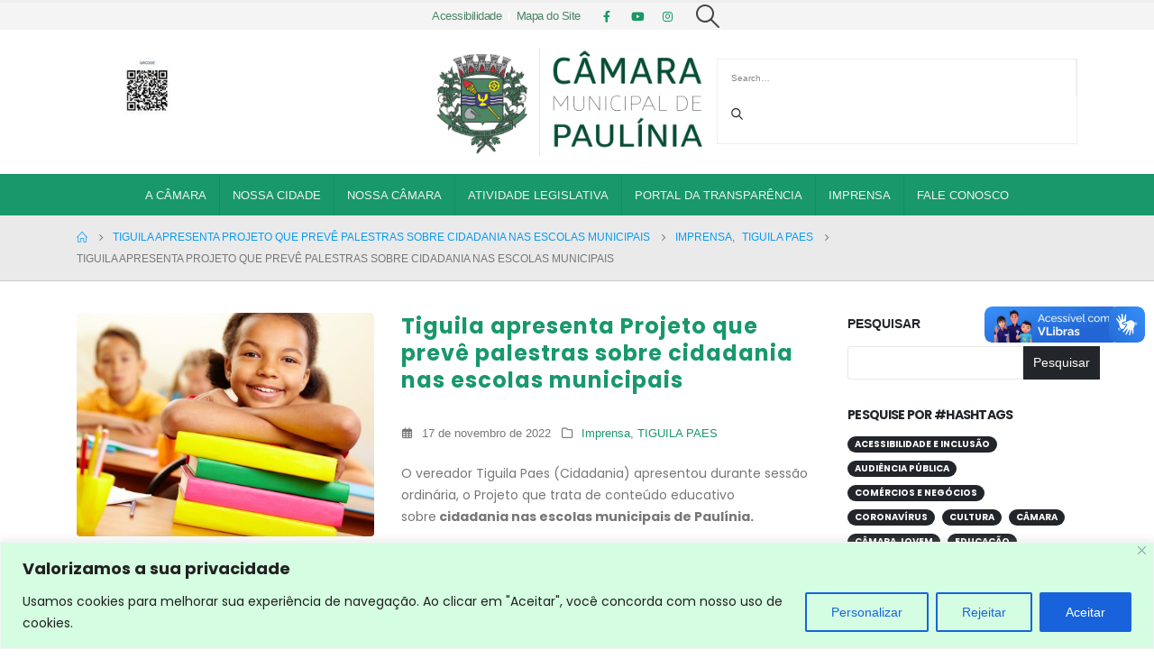

--- FILE ---
content_type: text/html; charset=UTF-8
request_url: https://www.camarapaulinia.sp.gov.br/tiguila-apresenta-projeto-que-preve-palestras-sobre-cidadania-nas-escolas-municipais/
body_size: 36324
content:
	<!DOCTYPE html>
	<html  lang="pt-BR" prefix="og: http://ogp.me/ns# fb: http://ogp.me/ns/fb#">
	<head>
		<meta http-equiv="X-UA-Compatible" content="IE=edge" />
		<meta http-equiv="Content-Type" content="text/html; charset=UTF-8" />
		<meta name="viewport" content="width=device-width, initial-scale=1, minimum-scale=1" />

		<link rel="profile" href="https://gmpg.org/xfn/11" />
		<link rel="pingback" href="https://www.camarapaulinia.sp.gov.br/xmlrpc.php" />
		<title>Tiguila apresenta Projeto que prevê palestras sobre cidadania nas escolas municipais &#8211; Câmara Municipal de Paulínia</title>
<meta name='robots' content='max-image-preview:large' />
<link rel='dns-prefetch' href='//vlibras.gov.br' />
<link rel="alternate" type="application/rss+xml" title="Feed para Câmara Municipal de Paulínia &raquo;" href="https://www.camarapaulinia.sp.gov.br/feed/" />
<link rel="alternate" type="application/rss+xml" title="Feed de comentários para Câmara Municipal de Paulínia &raquo;" href="https://www.camarapaulinia.sp.gov.br/comments/feed/" />
<link rel="alternate" title="oEmbed (JSON)" type="application/json+oembed" href="https://www.camarapaulinia.sp.gov.br/wp-json/oembed/1.0/embed?url=https%3A%2F%2Fwww.camarapaulinia.sp.gov.br%2Ftiguila-apresenta-projeto-que-preve-palestras-sobre-cidadania-nas-escolas-municipais%2F" />
<link rel="alternate" title="oEmbed (XML)" type="text/xml+oembed" href="https://www.camarapaulinia.sp.gov.br/wp-json/oembed/1.0/embed?url=https%3A%2F%2Fwww.camarapaulinia.sp.gov.br%2Ftiguila-apresenta-projeto-que-preve-palestras-sobre-cidadania-nas-escolas-municipais%2F&#038;format=xml" />
		<link rel="shortcut icon" href="//www.camarapaulinia.sp.gov.br/wp-content/uploads/2023/05/icone.png" type="image/x-icon" />
				<link rel="apple-touch-icon" href="//www.camarapaulinia.sp.gov.br/wp-content/uploads/2023/05/icone.png" />
				<link rel="apple-touch-icon" sizes="120x120" href="//www.camarapaulinia.sp.gov.br/wp-content/uploads/2023/05/icone.png" />
				<link rel="apple-touch-icon" sizes="76x76" href="//www.camarapaulinia.sp.gov.br/wp-content/uploads/2023/05/icone.png" />
				<link rel="apple-touch-icon" sizes="152x152" href="//www.camarapaulinia.sp.gov.br/wp-content/uploads/2023/05/icone.png" />
			<meta name="twitter:card" content="summary_large_image">
	<meta property="twitter:title" content="Tiguila apresenta Projeto que prevê palestras sobre cidadania nas escolas municipais"/>
	<meta property="og:title" content="Tiguila apresenta Projeto que prevê palestras sobre cidadania nas escolas municipais"/>
	<meta property="og:type" content="website"/>
	<meta property="og:url" content="https://www.camarapaulinia.sp.gov.br/tiguila-apresenta-projeto-que-preve-palestras-sobre-cidadania-nas-escolas-municipais/"/>
	<meta property="og:site_name" content="Câmara Municipal de Paulínia"/>
	<meta property="og:description" content="O vereador Tiguila Paes (Cidadania) apresentou durante sessão ordinária, o Projeto que trata de conteúdo educativo sobre&nbsp;cidadania nas escolas municipais de Paulínia. O&nbsp;Projeto de Lei 160/2022&nbsp;aprovado por 13 vereadores, propõe palestras sobre&nbsp;noções de direito, orientação vocacional, cidadania e políticas públicas&nbsp;aos alunos da rede pública municipal&hellip;"/>

						<meta property="og:image" content="https://www.camarapaulinia.sp.gov.br/wp-content/uploads/2023/07/4e544584-8342-4ee2-963d-3bb808f6a3de-scaled.jpg"/>
				<style id='wp-img-auto-sizes-contain-inline-css'>
img:is([sizes=auto i],[sizes^="auto," i]){contain-intrinsic-size:3000px 1500px}
/*# sourceURL=wp-img-auto-sizes-contain-inline-css */
</style>
<link rel='stylesheet' id='vc_extensions_cqbundle_adminicon-css' href='https://www.camarapaulinia.sp.gov.br/wp-content/plugins/vc-extensions-bundle/css/admin_icon.css?ver=81835bd90e9bfae3baf732fbc3b0faac' media='all' />
<link rel='stylesheet' id='ags-divi-icons-css' href='https://www.camarapaulinia.sp.gov.br/wp-content/plugins/wp-and-divi-icons/css/icons.min.css?ver=2.0.3' media='all' />
<link rel='stylesheet' id='ags-divi-icons-fo-icons-css' href='https://www.camarapaulinia.sp.gov.br/wp-content/plugins/wp-and-divi-icons/icon-packs/free-icons/agsdi-icons.min.css?ver=2.0.3' media='all' />
<link rel='stylesheet' id='ags-divi-icons-eth-icons-css' href='https://www.camarapaulinia.sp.gov.br/wp-content/plugins/wp-and-divi-icons/icon-packs/elegant-themes/single-color/agsdi-icons.min.css?ver=2.0.3' media='all' />
<link rel='stylesheet' id='wppm-plugin-css-css' href='https://www.camarapaulinia.sp.gov.br/wp-content/plugins/wp-post-modules/assets/css/wppm.frontend.css?ver=2.9.1' media='all' />
<style id='wp-emoji-styles-inline-css'>

	img.wp-smiley, img.emoji {
		display: inline !important;
		border: none !important;
		box-shadow: none !important;
		height: 1em !important;
		width: 1em !important;
		margin: 0 0.07em !important;
		vertical-align: -0.1em !important;
		background: none !important;
		padding: 0 !important;
	}
/*# sourceURL=wp-emoji-styles-inline-css */
</style>
<style id='wp-block-library-inline-css'>
:root{--wp-block-synced-color:#7a00df;--wp-block-synced-color--rgb:122,0,223;--wp-bound-block-color:var(--wp-block-synced-color);--wp-editor-canvas-background:#ddd;--wp-admin-theme-color:#007cba;--wp-admin-theme-color--rgb:0,124,186;--wp-admin-theme-color-darker-10:#006ba1;--wp-admin-theme-color-darker-10--rgb:0,107,160.5;--wp-admin-theme-color-darker-20:#005a87;--wp-admin-theme-color-darker-20--rgb:0,90,135;--wp-admin-border-width-focus:2px}@media (min-resolution:192dpi){:root{--wp-admin-border-width-focus:1.5px}}.wp-element-button{cursor:pointer}:root .has-very-light-gray-background-color{background-color:#eee}:root .has-very-dark-gray-background-color{background-color:#313131}:root .has-very-light-gray-color{color:#eee}:root .has-very-dark-gray-color{color:#313131}:root .has-vivid-green-cyan-to-vivid-cyan-blue-gradient-background{background:linear-gradient(135deg,#00d084,#0693e3)}:root .has-purple-crush-gradient-background{background:linear-gradient(135deg,#34e2e4,#4721fb 50%,#ab1dfe)}:root .has-hazy-dawn-gradient-background{background:linear-gradient(135deg,#faaca8,#dad0ec)}:root .has-subdued-olive-gradient-background{background:linear-gradient(135deg,#fafae1,#67a671)}:root .has-atomic-cream-gradient-background{background:linear-gradient(135deg,#fdd79a,#004a59)}:root .has-nightshade-gradient-background{background:linear-gradient(135deg,#330968,#31cdcf)}:root .has-midnight-gradient-background{background:linear-gradient(135deg,#020381,#2874fc)}:root{--wp--preset--font-size--normal:16px;--wp--preset--font-size--huge:42px}.has-regular-font-size{font-size:1em}.has-larger-font-size{font-size:2.625em}.has-normal-font-size{font-size:var(--wp--preset--font-size--normal)}.has-huge-font-size{font-size:var(--wp--preset--font-size--huge)}.has-text-align-center{text-align:center}.has-text-align-left{text-align:left}.has-text-align-right{text-align:right}.has-fit-text{white-space:nowrap!important}#end-resizable-editor-section{display:none}.aligncenter{clear:both}.items-justified-left{justify-content:flex-start}.items-justified-center{justify-content:center}.items-justified-right{justify-content:flex-end}.items-justified-space-between{justify-content:space-between}.screen-reader-text{border:0;clip-path:inset(50%);height:1px;margin:-1px;overflow:hidden;padding:0;position:absolute;width:1px;word-wrap:normal!important}.screen-reader-text:focus{background-color:#ddd;clip-path:none;color:#444;display:block;font-size:1em;height:auto;left:5px;line-height:normal;padding:15px 23px 14px;text-decoration:none;top:5px;width:auto;z-index:100000}html :where(.has-border-color){border-style:solid}html :where([style*=border-top-color]){border-top-style:solid}html :where([style*=border-right-color]){border-right-style:solid}html :where([style*=border-bottom-color]){border-bottom-style:solid}html :where([style*=border-left-color]){border-left-style:solid}html :where([style*=border-width]){border-style:solid}html :where([style*=border-top-width]){border-top-style:solid}html :where([style*=border-right-width]){border-right-style:solid}html :where([style*=border-bottom-width]){border-bottom-style:solid}html :where([style*=border-left-width]){border-left-style:solid}html :where(img[class*=wp-image-]){height:auto;max-width:100%}:where(figure){margin:0 0 1em}html :where(.is-position-sticky){--wp-admin--admin-bar--position-offset:var(--wp-admin--admin-bar--height,0px)}@media screen and (max-width:600px){html :where(.is-position-sticky){--wp-admin--admin-bar--position-offset:0px}}

/*# sourceURL=wp-block-library-inline-css */
</style><style id='wp-block-image-inline-css'>
.wp-block-image>a,.wp-block-image>figure>a{display:inline-block}.wp-block-image img{box-sizing:border-box;height:auto;max-width:100%;vertical-align:bottom}@media not (prefers-reduced-motion){.wp-block-image img.hide{visibility:hidden}.wp-block-image img.show{animation:show-content-image .4s}}.wp-block-image[style*=border-radius] img,.wp-block-image[style*=border-radius]>a{border-radius:inherit}.wp-block-image.has-custom-border img{box-sizing:border-box}.wp-block-image.aligncenter{text-align:center}.wp-block-image.alignfull>a,.wp-block-image.alignwide>a{width:100%}.wp-block-image.alignfull img,.wp-block-image.alignwide img{height:auto;width:100%}.wp-block-image .aligncenter,.wp-block-image .alignleft,.wp-block-image .alignright,.wp-block-image.aligncenter,.wp-block-image.alignleft,.wp-block-image.alignright{display:table}.wp-block-image .aligncenter>figcaption,.wp-block-image .alignleft>figcaption,.wp-block-image .alignright>figcaption,.wp-block-image.aligncenter>figcaption,.wp-block-image.alignleft>figcaption,.wp-block-image.alignright>figcaption{caption-side:bottom;display:table-caption}.wp-block-image .alignleft{float:left;margin:.5em 1em .5em 0}.wp-block-image .alignright{float:right;margin:.5em 0 .5em 1em}.wp-block-image .aligncenter{margin-left:auto;margin-right:auto}.wp-block-image :where(figcaption){margin-bottom:1em;margin-top:.5em}.wp-block-image.is-style-circle-mask img{border-radius:9999px}@supports ((-webkit-mask-image:none) or (mask-image:none)) or (-webkit-mask-image:none){.wp-block-image.is-style-circle-mask img{border-radius:0;-webkit-mask-image:url('data:image/svg+xml;utf8,<svg viewBox="0 0 100 100" xmlns="http://www.w3.org/2000/svg"><circle cx="50" cy="50" r="50"/></svg>');mask-image:url('data:image/svg+xml;utf8,<svg viewBox="0 0 100 100" xmlns="http://www.w3.org/2000/svg"><circle cx="50" cy="50" r="50"/></svg>');mask-mode:alpha;-webkit-mask-position:center;mask-position:center;-webkit-mask-repeat:no-repeat;mask-repeat:no-repeat;-webkit-mask-size:contain;mask-size:contain}}:root :where(.wp-block-image.is-style-rounded img,.wp-block-image .is-style-rounded img){border-radius:9999px}.wp-block-image figure{margin:0}.wp-lightbox-container{display:flex;flex-direction:column;position:relative}.wp-lightbox-container img{cursor:zoom-in}.wp-lightbox-container img:hover+button{opacity:1}.wp-lightbox-container button{align-items:center;backdrop-filter:blur(16px) saturate(180%);background-color:#5a5a5a40;border:none;border-radius:4px;cursor:zoom-in;display:flex;height:20px;justify-content:center;opacity:0;padding:0;position:absolute;right:16px;text-align:center;top:16px;width:20px;z-index:100}@media not (prefers-reduced-motion){.wp-lightbox-container button{transition:opacity .2s ease}}.wp-lightbox-container button:focus-visible{outline:3px auto #5a5a5a40;outline:3px auto -webkit-focus-ring-color;outline-offset:3px}.wp-lightbox-container button:hover{cursor:pointer;opacity:1}.wp-lightbox-container button:focus{opacity:1}.wp-lightbox-container button:focus,.wp-lightbox-container button:hover,.wp-lightbox-container button:not(:hover):not(:active):not(.has-background){background-color:#5a5a5a40;border:none}.wp-lightbox-overlay{box-sizing:border-box;cursor:zoom-out;height:100vh;left:0;overflow:hidden;position:fixed;top:0;visibility:hidden;width:100%;z-index:100000}.wp-lightbox-overlay .close-button{align-items:center;cursor:pointer;display:flex;justify-content:center;min-height:40px;min-width:40px;padding:0;position:absolute;right:calc(env(safe-area-inset-right) + 16px);top:calc(env(safe-area-inset-top) + 16px);z-index:5000000}.wp-lightbox-overlay .close-button:focus,.wp-lightbox-overlay .close-button:hover,.wp-lightbox-overlay .close-button:not(:hover):not(:active):not(.has-background){background:none;border:none}.wp-lightbox-overlay .lightbox-image-container{height:var(--wp--lightbox-container-height);left:50%;overflow:hidden;position:absolute;top:50%;transform:translate(-50%,-50%);transform-origin:top left;width:var(--wp--lightbox-container-width);z-index:9999999999}.wp-lightbox-overlay .wp-block-image{align-items:center;box-sizing:border-box;display:flex;height:100%;justify-content:center;margin:0;position:relative;transform-origin:0 0;width:100%;z-index:3000000}.wp-lightbox-overlay .wp-block-image img{height:var(--wp--lightbox-image-height);min-height:var(--wp--lightbox-image-height);min-width:var(--wp--lightbox-image-width);width:var(--wp--lightbox-image-width)}.wp-lightbox-overlay .wp-block-image figcaption{display:none}.wp-lightbox-overlay button{background:none;border:none}.wp-lightbox-overlay .scrim{background-color:#fff;height:100%;opacity:.9;position:absolute;width:100%;z-index:2000000}.wp-lightbox-overlay.active{visibility:visible}@media not (prefers-reduced-motion){.wp-lightbox-overlay.active{animation:turn-on-visibility .25s both}.wp-lightbox-overlay.active img{animation:turn-on-visibility .35s both}.wp-lightbox-overlay.show-closing-animation:not(.active){animation:turn-off-visibility .35s both}.wp-lightbox-overlay.show-closing-animation:not(.active) img{animation:turn-off-visibility .25s both}.wp-lightbox-overlay.zoom.active{animation:none;opacity:1;visibility:visible}.wp-lightbox-overlay.zoom.active .lightbox-image-container{animation:lightbox-zoom-in .4s}.wp-lightbox-overlay.zoom.active .lightbox-image-container img{animation:none}.wp-lightbox-overlay.zoom.active .scrim{animation:turn-on-visibility .4s forwards}.wp-lightbox-overlay.zoom.show-closing-animation:not(.active){animation:none}.wp-lightbox-overlay.zoom.show-closing-animation:not(.active) .lightbox-image-container{animation:lightbox-zoom-out .4s}.wp-lightbox-overlay.zoom.show-closing-animation:not(.active) .lightbox-image-container img{animation:none}.wp-lightbox-overlay.zoom.show-closing-animation:not(.active) .scrim{animation:turn-off-visibility .4s forwards}}@keyframes show-content-image{0%{visibility:hidden}99%{visibility:hidden}to{visibility:visible}}@keyframes turn-on-visibility{0%{opacity:0}to{opacity:1}}@keyframes turn-off-visibility{0%{opacity:1;visibility:visible}99%{opacity:0;visibility:visible}to{opacity:0;visibility:hidden}}@keyframes lightbox-zoom-in{0%{transform:translate(calc((-100vw + var(--wp--lightbox-scrollbar-width))/2 + var(--wp--lightbox-initial-left-position)),calc(-50vh + var(--wp--lightbox-initial-top-position))) scale(var(--wp--lightbox-scale))}to{transform:translate(-50%,-50%) scale(1)}}@keyframes lightbox-zoom-out{0%{transform:translate(-50%,-50%) scale(1);visibility:visible}99%{visibility:visible}to{transform:translate(calc((-100vw + var(--wp--lightbox-scrollbar-width))/2 + var(--wp--lightbox-initial-left-position)),calc(-50vh + var(--wp--lightbox-initial-top-position))) scale(var(--wp--lightbox-scale));visibility:hidden}}
/*# sourceURL=https://www.camarapaulinia.sp.gov.br/wp-includes/blocks/image/style.min.css */
</style>
<style id='wp-block-image-theme-inline-css'>
:root :where(.wp-block-image figcaption){color:#555;font-size:13px;text-align:center}.is-dark-theme :root :where(.wp-block-image figcaption){color:#ffffffa6}.wp-block-image{margin:0 0 1em}
/*# sourceURL=https://www.camarapaulinia.sp.gov.br/wp-includes/blocks/image/theme.min.css */
</style>
<style id='wp-block-search-inline-css'>
.wp-block-search__button{margin-left:10px;word-break:normal}.wp-block-search__button.has-icon{line-height:0}.wp-block-search__button svg{height:1.25em;min-height:24px;min-width:24px;width:1.25em;fill:currentColor;vertical-align:text-bottom}:where(.wp-block-search__button){border:1px solid #ccc;padding:6px 10px}.wp-block-search__inside-wrapper{display:flex;flex:auto;flex-wrap:nowrap;max-width:100%}.wp-block-search__label{width:100%}.wp-block-search.wp-block-search__button-only .wp-block-search__button{box-sizing:border-box;display:flex;flex-shrink:0;justify-content:center;margin-left:0;max-width:100%}.wp-block-search.wp-block-search__button-only .wp-block-search__inside-wrapper{min-width:0!important;transition-property:width}.wp-block-search.wp-block-search__button-only .wp-block-search__input{flex-basis:100%;transition-duration:.3s}.wp-block-search.wp-block-search__button-only.wp-block-search__searchfield-hidden,.wp-block-search.wp-block-search__button-only.wp-block-search__searchfield-hidden .wp-block-search__inside-wrapper{overflow:hidden}.wp-block-search.wp-block-search__button-only.wp-block-search__searchfield-hidden .wp-block-search__input{border-left-width:0!important;border-right-width:0!important;flex-basis:0;flex-grow:0;margin:0;min-width:0!important;padding-left:0!important;padding-right:0!important;width:0!important}:where(.wp-block-search__input){appearance:none;border:1px solid #949494;flex-grow:1;font-family:inherit;font-size:inherit;font-style:inherit;font-weight:inherit;letter-spacing:inherit;line-height:inherit;margin-left:0;margin-right:0;min-width:3rem;padding:8px;text-decoration:unset!important;text-transform:inherit}:where(.wp-block-search__button-inside .wp-block-search__inside-wrapper){background-color:#fff;border:1px solid #949494;box-sizing:border-box;padding:4px}:where(.wp-block-search__button-inside .wp-block-search__inside-wrapper) .wp-block-search__input{border:none;border-radius:0;padding:0 4px}:where(.wp-block-search__button-inside .wp-block-search__inside-wrapper) .wp-block-search__input:focus{outline:none}:where(.wp-block-search__button-inside .wp-block-search__inside-wrapper) :where(.wp-block-search__button){padding:4px 8px}.wp-block-search.aligncenter .wp-block-search__inside-wrapper{margin:auto}.wp-block[data-align=right] .wp-block-search.wp-block-search__button-only .wp-block-search__inside-wrapper{float:right}
/*# sourceURL=https://www.camarapaulinia.sp.gov.br/wp-includes/blocks/search/style.min.css */
</style>
<style id='wp-block-search-theme-inline-css'>
.wp-block-search .wp-block-search__label{font-weight:700}.wp-block-search__button{border:1px solid #ccc;padding:.375em .625em}
/*# sourceURL=https://www.camarapaulinia.sp.gov.br/wp-includes/blocks/search/theme.min.css */
</style>
<style id='wp-block-tag-cloud-inline-css'>
.wp-block-tag-cloud{box-sizing:border-box}.wp-block-tag-cloud.aligncenter{justify-content:center;text-align:center}.wp-block-tag-cloud a{display:inline-block;margin-right:5px}.wp-block-tag-cloud span{display:inline-block;margin-left:5px;text-decoration:none}:root :where(.wp-block-tag-cloud.is-style-outline){display:flex;flex-wrap:wrap;gap:1ch}:root :where(.wp-block-tag-cloud.is-style-outline a){border:1px solid;font-size:unset!important;margin-right:0;padding:1ch 2ch;text-decoration:none!important}
/*# sourceURL=https://www.camarapaulinia.sp.gov.br/wp-includes/blocks/tag-cloud/style.min.css */
</style>
<style id='wp-block-group-inline-css'>
.wp-block-group{box-sizing:border-box}:where(.wp-block-group.wp-block-group-is-layout-constrained){position:relative}
/*# sourceURL=https://www.camarapaulinia.sp.gov.br/wp-includes/blocks/group/style.min.css */
</style>
<style id='wp-block-group-theme-inline-css'>
:where(.wp-block-group.has-background){padding:1.25em 2.375em}
/*# sourceURL=https://www.camarapaulinia.sp.gov.br/wp-includes/blocks/group/theme.min.css */
</style>
<style id='global-styles-inline-css'>
:root{--wp--preset--aspect-ratio--square: 1;--wp--preset--aspect-ratio--4-3: 4/3;--wp--preset--aspect-ratio--3-4: 3/4;--wp--preset--aspect-ratio--3-2: 3/2;--wp--preset--aspect-ratio--2-3: 2/3;--wp--preset--aspect-ratio--16-9: 16/9;--wp--preset--aspect-ratio--9-16: 9/16;--wp--preset--color--black: #000000;--wp--preset--color--cyan-bluish-gray: #abb8c3;--wp--preset--color--white: #ffffff;--wp--preset--color--pale-pink: #f78da7;--wp--preset--color--vivid-red: #cf2e2e;--wp--preset--color--luminous-vivid-orange: #ff6900;--wp--preset--color--luminous-vivid-amber: #fcb900;--wp--preset--color--light-green-cyan: #7bdcb5;--wp--preset--color--vivid-green-cyan: #00d084;--wp--preset--color--pale-cyan-blue: #8ed1fc;--wp--preset--color--vivid-cyan-blue: #0693e3;--wp--preset--color--vivid-purple: #9b51e0;--wp--preset--color--primary: var(--porto-primary-color);--wp--preset--color--secondary: var(--porto-secondary-color);--wp--preset--color--tertiary: var(--porto-tertiary-color);--wp--preset--color--quaternary: var(--porto-quaternary-color);--wp--preset--color--dark: var(--porto-dark-color);--wp--preset--color--light: var(--porto-light-color);--wp--preset--color--primary-hover: var(--porto-primary-light-5);--wp--preset--gradient--vivid-cyan-blue-to-vivid-purple: linear-gradient(135deg,rgb(6,147,227) 0%,rgb(155,81,224) 100%);--wp--preset--gradient--light-green-cyan-to-vivid-green-cyan: linear-gradient(135deg,rgb(122,220,180) 0%,rgb(0,208,130) 100%);--wp--preset--gradient--luminous-vivid-amber-to-luminous-vivid-orange: linear-gradient(135deg,rgb(252,185,0) 0%,rgb(255,105,0) 100%);--wp--preset--gradient--luminous-vivid-orange-to-vivid-red: linear-gradient(135deg,rgb(255,105,0) 0%,rgb(207,46,46) 100%);--wp--preset--gradient--very-light-gray-to-cyan-bluish-gray: linear-gradient(135deg,rgb(238,238,238) 0%,rgb(169,184,195) 100%);--wp--preset--gradient--cool-to-warm-spectrum: linear-gradient(135deg,rgb(74,234,220) 0%,rgb(151,120,209) 20%,rgb(207,42,186) 40%,rgb(238,44,130) 60%,rgb(251,105,98) 80%,rgb(254,248,76) 100%);--wp--preset--gradient--blush-light-purple: linear-gradient(135deg,rgb(255,206,236) 0%,rgb(152,150,240) 100%);--wp--preset--gradient--blush-bordeaux: linear-gradient(135deg,rgb(254,205,165) 0%,rgb(254,45,45) 50%,rgb(107,0,62) 100%);--wp--preset--gradient--luminous-dusk: linear-gradient(135deg,rgb(255,203,112) 0%,rgb(199,81,192) 50%,rgb(65,88,208) 100%);--wp--preset--gradient--pale-ocean: linear-gradient(135deg,rgb(255,245,203) 0%,rgb(182,227,212) 50%,rgb(51,167,181) 100%);--wp--preset--gradient--electric-grass: linear-gradient(135deg,rgb(202,248,128) 0%,rgb(113,206,126) 100%);--wp--preset--gradient--midnight: linear-gradient(135deg,rgb(2,3,129) 0%,rgb(40,116,252) 100%);--wp--preset--font-size--small: 13px;--wp--preset--font-size--medium: 20px;--wp--preset--font-size--large: 36px;--wp--preset--font-size--x-large: 42px;--wp--preset--spacing--20: 0.44rem;--wp--preset--spacing--30: 0.67rem;--wp--preset--spacing--40: 1rem;--wp--preset--spacing--50: 1.5rem;--wp--preset--spacing--60: 2.25rem;--wp--preset--spacing--70: 3.38rem;--wp--preset--spacing--80: 5.06rem;--wp--preset--shadow--natural: 6px 6px 9px rgba(0, 0, 0, 0.2);--wp--preset--shadow--deep: 12px 12px 50px rgba(0, 0, 0, 0.4);--wp--preset--shadow--sharp: 6px 6px 0px rgba(0, 0, 0, 0.2);--wp--preset--shadow--outlined: 6px 6px 0px -3px rgb(255, 255, 255), 6px 6px rgb(0, 0, 0);--wp--preset--shadow--crisp: 6px 6px 0px rgb(0, 0, 0);}:where(.is-layout-flex){gap: 0.5em;}:where(.is-layout-grid){gap: 0.5em;}body .is-layout-flex{display: flex;}.is-layout-flex{flex-wrap: wrap;align-items: center;}.is-layout-flex > :is(*, div){margin: 0;}body .is-layout-grid{display: grid;}.is-layout-grid > :is(*, div){margin: 0;}:where(.wp-block-columns.is-layout-flex){gap: 2em;}:where(.wp-block-columns.is-layout-grid){gap: 2em;}:where(.wp-block-post-template.is-layout-flex){gap: 1.25em;}:where(.wp-block-post-template.is-layout-grid){gap: 1.25em;}.has-black-color{color: var(--wp--preset--color--black) !important;}.has-cyan-bluish-gray-color{color: var(--wp--preset--color--cyan-bluish-gray) !important;}.has-white-color{color: var(--wp--preset--color--white) !important;}.has-pale-pink-color{color: var(--wp--preset--color--pale-pink) !important;}.has-vivid-red-color{color: var(--wp--preset--color--vivid-red) !important;}.has-luminous-vivid-orange-color{color: var(--wp--preset--color--luminous-vivid-orange) !important;}.has-luminous-vivid-amber-color{color: var(--wp--preset--color--luminous-vivid-amber) !important;}.has-light-green-cyan-color{color: var(--wp--preset--color--light-green-cyan) !important;}.has-vivid-green-cyan-color{color: var(--wp--preset--color--vivid-green-cyan) !important;}.has-pale-cyan-blue-color{color: var(--wp--preset--color--pale-cyan-blue) !important;}.has-vivid-cyan-blue-color{color: var(--wp--preset--color--vivid-cyan-blue) !important;}.has-vivid-purple-color{color: var(--wp--preset--color--vivid-purple) !important;}.has-black-background-color{background-color: var(--wp--preset--color--black) !important;}.has-cyan-bluish-gray-background-color{background-color: var(--wp--preset--color--cyan-bluish-gray) !important;}.has-white-background-color{background-color: var(--wp--preset--color--white) !important;}.has-pale-pink-background-color{background-color: var(--wp--preset--color--pale-pink) !important;}.has-vivid-red-background-color{background-color: var(--wp--preset--color--vivid-red) !important;}.has-luminous-vivid-orange-background-color{background-color: var(--wp--preset--color--luminous-vivid-orange) !important;}.has-luminous-vivid-amber-background-color{background-color: var(--wp--preset--color--luminous-vivid-amber) !important;}.has-light-green-cyan-background-color{background-color: var(--wp--preset--color--light-green-cyan) !important;}.has-vivid-green-cyan-background-color{background-color: var(--wp--preset--color--vivid-green-cyan) !important;}.has-pale-cyan-blue-background-color{background-color: var(--wp--preset--color--pale-cyan-blue) !important;}.has-vivid-cyan-blue-background-color{background-color: var(--wp--preset--color--vivid-cyan-blue) !important;}.has-vivid-purple-background-color{background-color: var(--wp--preset--color--vivid-purple) !important;}.has-black-border-color{border-color: var(--wp--preset--color--black) !important;}.has-cyan-bluish-gray-border-color{border-color: var(--wp--preset--color--cyan-bluish-gray) !important;}.has-white-border-color{border-color: var(--wp--preset--color--white) !important;}.has-pale-pink-border-color{border-color: var(--wp--preset--color--pale-pink) !important;}.has-vivid-red-border-color{border-color: var(--wp--preset--color--vivid-red) !important;}.has-luminous-vivid-orange-border-color{border-color: var(--wp--preset--color--luminous-vivid-orange) !important;}.has-luminous-vivid-amber-border-color{border-color: var(--wp--preset--color--luminous-vivid-amber) !important;}.has-light-green-cyan-border-color{border-color: var(--wp--preset--color--light-green-cyan) !important;}.has-vivid-green-cyan-border-color{border-color: var(--wp--preset--color--vivid-green-cyan) !important;}.has-pale-cyan-blue-border-color{border-color: var(--wp--preset--color--pale-cyan-blue) !important;}.has-vivid-cyan-blue-border-color{border-color: var(--wp--preset--color--vivid-cyan-blue) !important;}.has-vivid-purple-border-color{border-color: var(--wp--preset--color--vivid-purple) !important;}.has-vivid-cyan-blue-to-vivid-purple-gradient-background{background: var(--wp--preset--gradient--vivid-cyan-blue-to-vivid-purple) !important;}.has-light-green-cyan-to-vivid-green-cyan-gradient-background{background: var(--wp--preset--gradient--light-green-cyan-to-vivid-green-cyan) !important;}.has-luminous-vivid-amber-to-luminous-vivid-orange-gradient-background{background: var(--wp--preset--gradient--luminous-vivid-amber-to-luminous-vivid-orange) !important;}.has-luminous-vivid-orange-to-vivid-red-gradient-background{background: var(--wp--preset--gradient--luminous-vivid-orange-to-vivid-red) !important;}.has-very-light-gray-to-cyan-bluish-gray-gradient-background{background: var(--wp--preset--gradient--very-light-gray-to-cyan-bluish-gray) !important;}.has-cool-to-warm-spectrum-gradient-background{background: var(--wp--preset--gradient--cool-to-warm-spectrum) !important;}.has-blush-light-purple-gradient-background{background: var(--wp--preset--gradient--blush-light-purple) !important;}.has-blush-bordeaux-gradient-background{background: var(--wp--preset--gradient--blush-bordeaux) !important;}.has-luminous-dusk-gradient-background{background: var(--wp--preset--gradient--luminous-dusk) !important;}.has-pale-ocean-gradient-background{background: var(--wp--preset--gradient--pale-ocean) !important;}.has-electric-grass-gradient-background{background: var(--wp--preset--gradient--electric-grass) !important;}.has-midnight-gradient-background{background: var(--wp--preset--gradient--midnight) !important;}.has-small-font-size{font-size: var(--wp--preset--font-size--small) !important;}.has-medium-font-size{font-size: var(--wp--preset--font-size--medium) !important;}.has-large-font-size{font-size: var(--wp--preset--font-size--large) !important;}.has-x-large-font-size{font-size: var(--wp--preset--font-size--x-large) !important;}
/*# sourceURL=global-styles-inline-css */
</style>

<style id='classic-theme-styles-inline-css'>
/*! This file is auto-generated */
.wp-block-button__link{color:#fff;background-color:#32373c;border-radius:9999px;box-shadow:none;text-decoration:none;padding:calc(.667em + 2px) calc(1.333em + 2px);font-size:1.125em}.wp-block-file__button{background:#32373c;color:#fff;text-decoration:none}
/*# sourceURL=/wp-includes/css/classic-themes.min.css */
</style>
<link rel='stylesheet' id='pb_animate-css' href='https://www.camarapaulinia.sp.gov.br/wp-content/plugins/ays-popup-box/public/css/animate.css?ver=6.1.2' media='all' />
<link rel='stylesheet' id='contact-form-7-css' href='https://www.camarapaulinia.sp.gov.br/wp-content/plugins/contact-form-7/includes/css/styles.css?ver=6.1.4' media='all' />
<link rel='stylesheet' id='searchandfilter-css' href='https://www.camarapaulinia.sp.gov.br/wp-content/plugins/search-filter/style.css?ver=1' media='all' />
<link rel='stylesheet' id='ivory-search-styles-css' href='https://www.camarapaulinia.sp.gov.br/wp-content/plugins/add-search-to-menu/public/css/ivory-search.min.css?ver=5.5.14' media='all' />
<link rel='stylesheet' id='forget-about-shortcode-buttons-css' href='https://www.camarapaulinia.sp.gov.br/wp-content/plugins/forget-about-shortcode-buttons/public/css/button-styles.css?ver=2.1.3' media='all' />
<link rel='stylesheet' id='porto-css-vars-css' href='https://www.camarapaulinia.sp.gov.br/wp-content/uploads/porto_styles/theme_css_vars.css?ver=7.3.1' media='all' />
<link rel='stylesheet' id='js_composer_front-css' href='https://www.camarapaulinia.sp.gov.br/wp-content/plugins/js_composer/assets/css/js_composer.min.css?ver=8.1' media='all' />
<link rel='stylesheet' id='bootstrap-css' href='https://www.camarapaulinia.sp.gov.br/wp-content/uploads/porto_styles/bootstrap.css?ver=7.3.1' media='all' />
<link rel='stylesheet' id='porto-plugins-css' href='https://www.camarapaulinia.sp.gov.br/wp-content/themes/porto/css/plugins.css?ver=7.3.1' media='all' />
<link rel='stylesheet' id='porto-theme-css' href='https://www.camarapaulinia.sp.gov.br/wp-content/themes/porto/css/theme.css?ver=7.3.1' media='all' />
<link rel='stylesheet' id='porto-theme-event-css' href='https://www.camarapaulinia.sp.gov.br/wp-content/themes/porto/css/theme_event.css?ver=7.3.1' media='all' />
<link rel='stylesheet' id='porto-shortcodes-css' href='https://www.camarapaulinia.sp.gov.br/wp-content/uploads/porto_styles/shortcodes.css?ver=7.3.1' media='all' />
<link rel='stylesheet' id='porto-theme-wpb-css' href='https://www.camarapaulinia.sp.gov.br/wp-content/themes/porto/css/theme_wpb.css?ver=7.3.1' media='all' />
<link rel='stylesheet' id='porto-theme-radius-css' href='https://www.camarapaulinia.sp.gov.br/wp-content/themes/porto/css/theme_radius.css?ver=7.3.1' media='all' />
<link rel='stylesheet' id='porto-dynamic-style-css' href='https://www.camarapaulinia.sp.gov.br/wp-content/uploads/porto_styles/dynamic_style.css?ver=7.3.1' media='all' />
<link rel='stylesheet' id='porto-type-builder-css' href='https://www.camarapaulinia.sp.gov.br/wp-content/plugins/porto-functionality/builders/assets/type-builder.css?ver=3.3.1' media='all' />
<link rel='stylesheet' id='porto-style-css' href='https://www.camarapaulinia.sp.gov.br/wp-content/themes/porto/style.css?ver=7.3.1' media='all' />
<style id='porto-style-inline-css'>
.side-header-narrow-bar-logo{max-width:370px}#header,.sticky-header .header-main.sticky{border-top:3px solid #ededed}@media (min-width:992px){}.page-top ul.breadcrumb > li.home{display:inline-block}.page-top ul.breadcrumb > li.home a{position:relative;width:1em;text-indent:-9999px}.page-top ul.breadcrumb > li.home a:after{content:"\e883";font-family:'porto';float:left;text-indent:0}#header .feature-box p{line-height:1.5}.main-menu > li.menu-item.active > a,#header .main-menu .wide .popup,.header-wrapper #header .main-menu .wide .popup > .inner,#header .main-menu .narrow .popup > .inner > ul.sub-menu,#header .main-menu .narrow ul.sub-menu ul.sub-menu,.mega-menu .wide .popup li.sub li.menu-item > a{border-radius:0}@media (min-width:992px){.header-bottom{border-top:1px solid rgba(0,0,0,.08)}}.main-menu > li.menu-item:not(:last-child) > a{border-right:1px solid rgba(0,0,0,.08)}.mega-menu.menu-hover-line > li.menu-item > a:before{top:-2px;width:auto;left:-1px;right:-1px}#header .main-menu > li.menu-item{margin:0}#header .share-links a:not(:hover){background:none;color:#189864}b{font-weight:900}.portfolio-item .thumb-info{background:#f4f4f4}.image-box .porto-sicon-header p{letter-spacing:-0.05em}.post-carousel .post-item .btn{background:none;text-transform:uppercase;color:#099cf4;font-size:.8em;font-weight:700}.post-carousel .post-item .btn:after{content:"\f054";font-family:'Font Awesome 5 Free';margin-left:5px;font-size:.9em}.post-item .post-date .day{color:#212529;font-weight:800}#footer .post-image img{width:70px;border-radius:50%}#footer .post-item-small{line-height:24px;border-top:none}#footer .post-item-small .post-image{margin-right:15px}#footer .post-item-small .post-date{font-size:.9em;margin-top:5px}#footer #recentcomments{border-bottom:none}#footer .recentcomments{border-top:none;margin-bottom:.4em}#footer .recentcomments:before,#footer .recentcomments a{color:#099cf4}#footer .widget .recentcomments,#footer .recentcomments span{color:rgba(255,255,255,.7)}#footer .recentcomments a,#footer .recentcomments span{font-weight:700}
/*# sourceURL=porto-style-inline-css */
</style>
<link rel='stylesheet' id='styles-child-css' href='https://www.camarapaulinia.sp.gov.br/wp-content/themes/cmp/style.css?ver=81835bd90e9bfae3baf732fbc3b0faac' media='all' />
<script src="https://www.camarapaulinia.sp.gov.br/wp-includes/js/jquery/jquery.min.js?ver=3.7.1" id="jquery-core-js"></script>
<script src="https://www.camarapaulinia.sp.gov.br/wp-includes/js/jquery/jquery-migrate.min.js?ver=3.4.1" id="jquery-migrate-js"></script>
<script id="ags-divi-icons-js-extra">
var ags_divi_icons_config = {"pluginDirUrl":"https://www.camarapaulinia.sp.gov.br/wp-content/plugins/wp-and-divi-icons"};
//# sourceURL=ags-divi-icons-js-extra
</script>
<script src="https://www.camarapaulinia.sp.gov.br/wp-content/plugins/wp-and-divi-icons/js/icons.min.js?ver=2.0.3" id="ags-divi-icons-js"></script>
<script src="https://www.camarapaulinia.sp.gov.br/wp-content/plugins/wp-and-divi-icons/icon-packs/free-icons/agsdi-icons.min.js?ver=2.0.3" id="ags-divi-icons-fo-js"></script>
<script src="https://www.camarapaulinia.sp.gov.br/wp-content/plugins/wp-and-divi-icons/icon-packs/elegant-themes/single-color/agsdi-icons.min.js?ver=2.0.3" id="ags-divi-icons-eth-js"></script>
<script id="cookie-law-info-js-extra">
var _ckyConfig = {"_ipData":[],"_assetsURL":"https://www.camarapaulinia.sp.gov.br/wp-content/plugins/cookie-law-info/lite/frontend/images/","_publicURL":"https://www.camarapaulinia.sp.gov.br","_expiry":"365","_categories":[{"name":"Necessary","slug":"necessary","isNecessary":true,"ccpaDoNotSell":true,"cookies":[],"active":true,"defaultConsent":{"gdpr":true,"ccpa":true}},{"name":"Functional","slug":"functional","isNecessary":false,"ccpaDoNotSell":true,"cookies":[],"active":true,"defaultConsent":{"gdpr":false,"ccpa":false}},{"name":"Analytics","slug":"analytics","isNecessary":false,"ccpaDoNotSell":true,"cookies":[],"active":true,"defaultConsent":{"gdpr":false,"ccpa":false}},{"name":"Performance","slug":"performance","isNecessary":false,"ccpaDoNotSell":true,"cookies":[],"active":true,"defaultConsent":{"gdpr":false,"ccpa":false}},{"name":"Advertisement","slug":"advertisement","isNecessary":false,"ccpaDoNotSell":true,"cookies":[],"active":true,"defaultConsent":{"gdpr":false,"ccpa":false}}],"_activeLaw":"gdpr","_rootDomain":"","_block":"1","_showBanner":"1","_bannerConfig":{"settings":{"type":"banner","preferenceCenterType":"popup","position":"bottom","applicableLaw":"gdpr"},"behaviours":{"reloadBannerOnAccept":false,"loadAnalyticsByDefault":false,"animations":{"onLoad":"animate","onHide":"sticky"}},"config":{"revisitConsent":{"status":true,"tag":"revisit-consent","position":"bottom-left","meta":{"url":"#"},"styles":{"background-color":"#0056A7"},"elements":{"title":{"type":"text","tag":"revisit-consent-title","status":true,"styles":{"color":"#0056a7"}}}},"preferenceCenter":{"toggle":{"status":true,"tag":"detail-category-toggle","type":"toggle","states":{"active":{"styles":{"background-color":"#1863DC"}},"inactive":{"styles":{"background-color":"#D0D5D2"}}}}},"categoryPreview":{"status":false,"toggle":{"status":true,"tag":"detail-category-preview-toggle","type":"toggle","states":{"active":{"styles":{"background-color":"#1863DC"}},"inactive":{"styles":{"background-color":"#D0D5D2"}}}}},"videoPlaceholder":{"status":true,"styles":{"background-color":"#000000","border-color":"#000000","color":"#ffffff"}},"readMore":{"status":false,"tag":"readmore-button","type":"link","meta":{"noFollow":true,"newTab":true},"styles":{"color":"#1863DC","background-color":"transparent","border-color":"transparent"}},"showMore":{"status":true,"tag":"show-desc-button","type":"button","styles":{"color":"#1863DC"}},"showLess":{"status":true,"tag":"hide-desc-button","type":"button","styles":{"color":"#1863DC"}},"alwaysActive":{"status":true,"tag":"always-active","styles":{"color":"#008000"}},"manualLinks":{"status":true,"tag":"manual-links","type":"link","styles":{"color":"#1863DC"}},"auditTable":{"status":true},"optOption":{"status":true,"toggle":{"status":true,"tag":"optout-option-toggle","type":"toggle","states":{"active":{"styles":{"background-color":"#1863dc"}},"inactive":{"styles":{"background-color":"#FFFFFF"}}}}}}},"_version":"3.3.9.1","_logConsent":"1","_tags":[{"tag":"accept-button","styles":{"color":"#FFFFFF","background-color":"#1863DC","border-color":"#1863DC"}},{"tag":"reject-button","styles":{"color":"#1863DC","background-color":"transparent","border-color":"#1863DC"}},{"tag":"settings-button","styles":{"color":"#1863DC","background-color":"transparent","border-color":"#1863DC"}},{"tag":"readmore-button","styles":{"color":"#1863DC","background-color":"transparent","border-color":"transparent"}},{"tag":"donotsell-button","styles":{"color":"#1863DC","background-color":"transparent","border-color":"transparent"}},{"tag":"show-desc-button","styles":{"color":"#1863DC"}},{"tag":"hide-desc-button","styles":{"color":"#1863DC"}},{"tag":"cky-always-active","styles":[]},{"tag":"cky-link","styles":[]},{"tag":"accept-button","styles":{"color":"#FFFFFF","background-color":"#1863DC","border-color":"#1863DC"}},{"tag":"revisit-consent","styles":{"background-color":"#0056A7"}}],"_shortCodes":[{"key":"cky_readmore","content":"\u003Ca href=\"#\" class=\"cky-policy\" aria-label=\"Pol\u00edtica de Cookies\" target=\"_blank\" rel=\"noopener\" data-cky-tag=\"readmore-button\"\u003EPol\u00edtica de Cookies\u003C/a\u003E","tag":"readmore-button","status":false,"attributes":{"rel":"nofollow","target":"_blank"}},{"key":"cky_show_desc","content":"\u003Cbutton class=\"cky-show-desc-btn\" data-cky-tag=\"show-desc-button\" aria-label=\"Mais...\"\u003EMais...\u003C/button\u003E","tag":"show-desc-button","status":true,"attributes":[]},{"key":"cky_hide_desc","content":"\u003Cbutton class=\"cky-show-desc-btn\" data-cky-tag=\"hide-desc-button\" aria-label=\"Menos...\"\u003EMenos...\u003C/button\u003E","tag":"hide-desc-button","status":true,"attributes":[]},{"key":"cky_optout_show_desc","content":"[cky_optout_show_desc]","tag":"optout-show-desc-button","status":true,"attributes":[]},{"key":"cky_optout_hide_desc","content":"[cky_optout_hide_desc]","tag":"optout-hide-desc-button","status":true,"attributes":[]},{"key":"cky_category_toggle_label","content":"[cky_{{status}}_category_label] [cky_preference_{{category_slug}}_title]","tag":"","status":true,"attributes":[]},{"key":"cky_enable_category_label","content":"Enable","tag":"","status":true,"attributes":[]},{"key":"cky_disable_category_label","content":"Disable","tag":"","status":true,"attributes":[]},{"key":"cky_video_placeholder","content":"\u003Cdiv class=\"video-placeholder-normal\" data-cky-tag=\"video-placeholder\" id=\"[UNIQUEID]\"\u003E\u003Cp class=\"video-placeholder-text-normal\" data-cky-tag=\"placeholder-title\"\u003EPor favor, aceite os cookies para acessar este conte\u00fado\u003C/p\u003E\u003C/div\u003E","tag":"","status":true,"attributes":[]},{"key":"cky_enable_optout_label","content":"Enable","tag":"","status":true,"attributes":[]},{"key":"cky_disable_optout_label","content":"Disable","tag":"","status":true,"attributes":[]},{"key":"cky_optout_toggle_label","content":"[cky_{{status}}_optout_label] [cky_optout_option_title]","tag":"","status":true,"attributes":[]},{"key":"cky_optout_option_title","content":"Do Not Sell or Share My Personal Information","tag":"","status":true,"attributes":[]},{"key":"cky_optout_close_label","content":"Close","tag":"","status":true,"attributes":[]},{"key":"cky_preference_close_label","content":"Close","tag":"","status":true,"attributes":[]}],"_rtl":"","_language":"en","_providersToBlock":[]};
var _ckyStyles = {"css":".cky-overlay{background: #000000; opacity: 0.4; position: fixed; top: 0; left: 0; width: 100%; height: 100%; z-index: 99999999;}.cky-hide{display: none;}.cky-btn-revisit-wrapper{display: flex; align-items: center; justify-content: center; background: #0056a7; width: 45px; height: 45px; border-radius: 50%; position: fixed; z-index: 999999; cursor: pointer;}.cky-revisit-bottom-left{bottom: 15px; left: 15px;}.cky-revisit-bottom-right{bottom: 15px; right: 15px;}.cky-btn-revisit-wrapper .cky-btn-revisit{display: flex; align-items: center; justify-content: center; background: none; border: none; cursor: pointer; position: relative; margin: 0; padding: 0;}.cky-btn-revisit-wrapper .cky-btn-revisit img{max-width: fit-content; margin: 0; height: 30px; width: 30px;}.cky-revisit-bottom-left:hover::before{content: attr(data-tooltip); position: absolute; background: #4e4b66; color: #ffffff; left: calc(100% + 7px); font-size: 12px; line-height: 16px; width: max-content; padding: 4px 8px; border-radius: 4px;}.cky-revisit-bottom-left:hover::after{position: absolute; content: \"\"; border: 5px solid transparent; left: calc(100% + 2px); border-left-width: 0; border-right-color: #4e4b66;}.cky-revisit-bottom-right:hover::before{content: attr(data-tooltip); position: absolute; background: #4e4b66; color: #ffffff; right: calc(100% + 7px); font-size: 12px; line-height: 16px; width: max-content; padding: 4px 8px; border-radius: 4px;}.cky-revisit-bottom-right:hover::after{position: absolute; content: \"\"; border: 5px solid transparent; right: calc(100% + 2px); border-right-width: 0; border-left-color: #4e4b66;}.cky-revisit-hide{display: none;}.cky-consent-container{position: fixed; width: 100%; box-sizing: border-box; z-index: 9999999;}.cky-consent-container .cky-consent-bar{background: #ffffff; border: 1px solid; padding: 16.5px 24px; box-shadow: 0 -1px 10px 0 #acabab4d;}.cky-banner-bottom{bottom: 0; left: 0;}.cky-banner-top{top: 0; left: 0;}.cky-custom-brand-logo-wrapper .cky-custom-brand-logo{width: 100px; height: auto; margin: 0 0 12px 0;}.cky-notice .cky-title{color: #212121; font-weight: 700; font-size: 18px; line-height: 24px; margin: 0 0 12px 0;}.cky-notice-group{display: flex; justify-content: space-between; align-items: center; font-size: 14px; line-height: 24px; font-weight: 400;}.cky-notice-des *,.cky-preference-content-wrapper *,.cky-accordion-header-des *,.cky-gpc-wrapper .cky-gpc-desc *{font-size: 14px;}.cky-notice-des{color: #212121; font-size: 14px; line-height: 24px; font-weight: 400;}.cky-notice-des img{height: 25px; width: 25px;}.cky-consent-bar .cky-notice-des p,.cky-gpc-wrapper .cky-gpc-desc p,.cky-preference-body-wrapper .cky-preference-content-wrapper p,.cky-accordion-header-wrapper .cky-accordion-header-des p,.cky-cookie-des-table li div:last-child p{color: inherit; margin-top: 0; overflow-wrap: break-word;}.cky-notice-des P:last-child,.cky-preference-content-wrapper p:last-child,.cky-cookie-des-table li div:last-child p:last-child,.cky-gpc-wrapper .cky-gpc-desc p:last-child{margin-bottom: 0;}.cky-notice-des a.cky-policy,.cky-notice-des button.cky-policy{font-size: 14px; color: #1863dc; white-space: nowrap; cursor: pointer; background: transparent; border: 1px solid; text-decoration: underline;}.cky-notice-des button.cky-policy{padding: 0;}.cky-notice-des a.cky-policy:focus-visible,.cky-notice-des button.cky-policy:focus-visible,.cky-preference-content-wrapper .cky-show-desc-btn:focus-visible,.cky-accordion-header .cky-accordion-btn:focus-visible,.cky-preference-header .cky-btn-close:focus-visible,.cky-switch input[type=\"checkbox\"]:focus-visible,.cky-footer-wrapper a:focus-visible,.cky-btn:focus-visible{outline: 2px solid #1863dc; outline-offset: 2px;}.cky-btn:focus:not(:focus-visible),.cky-accordion-header .cky-accordion-btn:focus:not(:focus-visible),.cky-preference-content-wrapper .cky-show-desc-btn:focus:not(:focus-visible),.cky-btn-revisit-wrapper .cky-btn-revisit:focus:not(:focus-visible),.cky-preference-header .cky-btn-close:focus:not(:focus-visible),.cky-consent-bar .cky-banner-btn-close:focus:not(:focus-visible){outline: 0;}button.cky-show-desc-btn:not(:hover):not(:active){color: #1863dc; background: transparent;}button.cky-accordion-btn:not(:hover):not(:active),button.cky-banner-btn-close:not(:hover):not(:active),button.cky-btn-close:not(:hover):not(:active),button.cky-btn-revisit:not(:hover):not(:active){background: transparent;}.cky-consent-bar button:hover,.cky-modal.cky-modal-open button:hover,.cky-consent-bar button:focus,.cky-modal.cky-modal-open button:focus{text-decoration: none;}.cky-notice-btn-wrapper{display: flex; justify-content: center; align-items: center; margin-left: 15px;}.cky-notice-btn-wrapper .cky-btn{text-shadow: none; box-shadow: none;}.cky-btn{font-size: 14px; font-family: inherit; line-height: 24px; padding: 8px 27px; font-weight: 500; margin: 0 8px 0 0; border-radius: 2px; white-space: nowrap; cursor: pointer; text-align: center; text-transform: none; min-height: 0;}.cky-btn:hover{opacity: 0.8;}.cky-btn-customize{color: #1863dc; background: transparent; border: 2px solid #1863dc;}.cky-btn-reject{color: #1863dc; background: transparent; border: 2px solid #1863dc;}.cky-btn-accept{background: #1863dc; color: #ffffff; border: 2px solid #1863dc;}.cky-btn:last-child{margin-right: 0;}@media (max-width: 768px){.cky-notice-group{display: block;}.cky-notice-btn-wrapper{margin-left: 0;}.cky-notice-btn-wrapper .cky-btn{flex: auto; max-width: 100%; margin-top: 10px; white-space: unset;}}@media (max-width: 576px){.cky-notice-btn-wrapper{flex-direction: column;}.cky-custom-brand-logo-wrapper, .cky-notice .cky-title, .cky-notice-des, .cky-notice-btn-wrapper{padding: 0 28px;}.cky-consent-container .cky-consent-bar{padding: 16.5px 0;}.cky-notice-des{max-height: 40vh; overflow-y: scroll;}.cky-notice-btn-wrapper .cky-btn{width: 100%; padding: 8px; margin-right: 0;}.cky-notice-btn-wrapper .cky-btn-accept{order: 1;}.cky-notice-btn-wrapper .cky-btn-reject{order: 3;}.cky-notice-btn-wrapper .cky-btn-customize{order: 2;}}@media (max-width: 425px){.cky-custom-brand-logo-wrapper, .cky-notice .cky-title, .cky-notice-des, .cky-notice-btn-wrapper{padding: 0 24px;}.cky-notice-btn-wrapper{flex-direction: column;}.cky-btn{width: 100%; margin: 10px 0 0 0;}.cky-notice-btn-wrapper .cky-btn-customize{order: 2;}.cky-notice-btn-wrapper .cky-btn-reject{order: 3;}.cky-notice-btn-wrapper .cky-btn-accept{order: 1; margin-top: 16px;}}@media (max-width: 352px){.cky-notice .cky-title{font-size: 16px;}.cky-notice-des *{font-size: 12px;}.cky-notice-des, .cky-btn{font-size: 12px;}}.cky-modal.cky-modal-open{display: flex; visibility: visible; -webkit-transform: translate(-50%, -50%); -moz-transform: translate(-50%, -50%); -ms-transform: translate(-50%, -50%); -o-transform: translate(-50%, -50%); transform: translate(-50%, -50%); top: 50%; left: 50%; transition: all 1s ease;}.cky-modal{box-shadow: 0 32px 68px rgba(0, 0, 0, 0.3); margin: 0 auto; position: fixed; max-width: 100%; background: #ffffff; top: 50%; box-sizing: border-box; border-radius: 6px; z-index: 999999999; color: #212121; -webkit-transform: translate(-50%, 100%); -moz-transform: translate(-50%, 100%); -ms-transform: translate(-50%, 100%); -o-transform: translate(-50%, 100%); transform: translate(-50%, 100%); visibility: hidden; transition: all 0s ease;}.cky-preference-center{max-height: 79vh; overflow: hidden; width: 845px; overflow: hidden; flex: 1 1 0; display: flex; flex-direction: column; border-radius: 6px;}.cky-preference-header{display: flex; align-items: center; justify-content: space-between; padding: 22px 24px; border-bottom: 1px solid;}.cky-preference-header .cky-preference-title{font-size: 18px; font-weight: 700; line-height: 24px;}.cky-preference-header .cky-btn-close{margin: 0; cursor: pointer; vertical-align: middle; padding: 0; background: none; border: none; width: auto; height: auto; min-height: 0; line-height: 0; text-shadow: none; box-shadow: none;}.cky-preference-header .cky-btn-close img{margin: 0; height: 10px; width: 10px;}.cky-preference-body-wrapper{padding: 0 24px; flex: 1; overflow: auto; box-sizing: border-box;}.cky-preference-content-wrapper,.cky-gpc-wrapper .cky-gpc-desc{font-size: 14px; line-height: 24px; font-weight: 400; padding: 12px 0;}.cky-preference-content-wrapper{border-bottom: 1px solid;}.cky-preference-content-wrapper img{height: 25px; width: 25px;}.cky-preference-content-wrapper .cky-show-desc-btn{font-size: 14px; font-family: inherit; color: #1863dc; text-decoration: none; line-height: 24px; padding: 0; margin: 0; white-space: nowrap; cursor: pointer; background: transparent; border-color: transparent; text-transform: none; min-height: 0; text-shadow: none; box-shadow: none;}.cky-accordion-wrapper{margin-bottom: 10px;}.cky-accordion{border-bottom: 1px solid;}.cky-accordion:last-child{border-bottom: none;}.cky-accordion .cky-accordion-item{display: flex; margin-top: 10px;}.cky-accordion .cky-accordion-body{display: none;}.cky-accordion.cky-accordion-active .cky-accordion-body{display: block; padding: 0 22px; margin-bottom: 16px;}.cky-accordion-header-wrapper{cursor: pointer; width: 100%;}.cky-accordion-item .cky-accordion-header{display: flex; justify-content: space-between; align-items: center;}.cky-accordion-header .cky-accordion-btn{font-size: 16px; font-family: inherit; color: #212121; line-height: 24px; background: none; border: none; font-weight: 700; padding: 0; margin: 0; cursor: pointer; text-transform: none; min-height: 0; text-shadow: none; box-shadow: none;}.cky-accordion-header .cky-always-active{color: #008000; font-weight: 600; line-height: 24px; font-size: 14px;}.cky-accordion-header-des{font-size: 14px; line-height: 24px; margin: 10px 0 16px 0;}.cky-accordion-chevron{margin-right: 22px; position: relative; cursor: pointer;}.cky-accordion-chevron-hide{display: none;}.cky-accordion .cky-accordion-chevron i::before{content: \"\"; position: absolute; border-right: 1.4px solid; border-bottom: 1.4px solid; border-color: inherit; height: 6px; width: 6px; -webkit-transform: rotate(-45deg); -moz-transform: rotate(-45deg); -ms-transform: rotate(-45deg); -o-transform: rotate(-45deg); transform: rotate(-45deg); transition: all 0.2s ease-in-out; top: 8px;}.cky-accordion.cky-accordion-active .cky-accordion-chevron i::before{-webkit-transform: rotate(45deg); -moz-transform: rotate(45deg); -ms-transform: rotate(45deg); -o-transform: rotate(45deg); transform: rotate(45deg);}.cky-audit-table{background: #f4f4f4; border-radius: 6px;}.cky-audit-table .cky-empty-cookies-text{color: inherit; font-size: 12px; line-height: 24px; margin: 0; padding: 10px;}.cky-audit-table .cky-cookie-des-table{font-size: 12px; line-height: 24px; font-weight: normal; padding: 15px 10px; border-bottom: 1px solid; border-bottom-color: inherit; margin: 0;}.cky-audit-table .cky-cookie-des-table:last-child{border-bottom: none;}.cky-audit-table .cky-cookie-des-table li{list-style-type: none; display: flex; padding: 3px 0;}.cky-audit-table .cky-cookie-des-table li:first-child{padding-top: 0;}.cky-cookie-des-table li div:first-child{width: 100px; font-weight: 600; word-break: break-word; word-wrap: break-word;}.cky-cookie-des-table li div:last-child{flex: 1; word-break: break-word; word-wrap: break-word; margin-left: 8px;}.cky-footer-shadow{display: block; width: 100%; height: 40px; background: linear-gradient(180deg, rgba(255, 255, 255, 0) 0%, #ffffff 100%); position: absolute; bottom: calc(100% - 1px);}.cky-footer-wrapper{position: relative;}.cky-prefrence-btn-wrapper{display: flex; flex-wrap: wrap; align-items: center; justify-content: center; padding: 22px 24px; border-top: 1px solid;}.cky-prefrence-btn-wrapper .cky-btn{flex: auto; max-width: 100%; text-shadow: none; box-shadow: none;}.cky-btn-preferences{color: #1863dc; background: transparent; border: 2px solid #1863dc;}.cky-preference-header,.cky-preference-body-wrapper,.cky-preference-content-wrapper,.cky-accordion-wrapper,.cky-accordion,.cky-accordion-wrapper,.cky-footer-wrapper,.cky-prefrence-btn-wrapper{border-color: inherit;}@media (max-width: 845px){.cky-modal{max-width: calc(100% - 16px);}}@media (max-width: 576px){.cky-modal{max-width: 100%;}.cky-preference-center{max-height: 100vh;}.cky-prefrence-btn-wrapper{flex-direction: column;}.cky-accordion.cky-accordion-active .cky-accordion-body{padding-right: 0;}.cky-prefrence-btn-wrapper .cky-btn{width: 100%; margin: 10px 0 0 0;}.cky-prefrence-btn-wrapper .cky-btn-reject{order: 3;}.cky-prefrence-btn-wrapper .cky-btn-accept{order: 1; margin-top: 0;}.cky-prefrence-btn-wrapper .cky-btn-preferences{order: 2;}}@media (max-width: 425px){.cky-accordion-chevron{margin-right: 15px;}.cky-notice-btn-wrapper{margin-top: 0;}.cky-accordion.cky-accordion-active .cky-accordion-body{padding: 0 15px;}}@media (max-width: 352px){.cky-preference-header .cky-preference-title{font-size: 16px;}.cky-preference-header{padding: 16px 24px;}.cky-preference-content-wrapper *, .cky-accordion-header-des *{font-size: 12px;}.cky-preference-content-wrapper, .cky-preference-content-wrapper .cky-show-more, .cky-accordion-header .cky-always-active, .cky-accordion-header-des, .cky-preference-content-wrapper .cky-show-desc-btn, .cky-notice-des a.cky-policy{font-size: 12px;}.cky-accordion-header .cky-accordion-btn{font-size: 14px;}}.cky-switch{display: flex;}.cky-switch input[type=\"checkbox\"]{position: relative; width: 44px; height: 24px; margin: 0; background: #d0d5d2; -webkit-appearance: none; border-radius: 50px; cursor: pointer; outline: 0; border: none; top: 0;}.cky-switch input[type=\"checkbox\"]:checked{background: #1863dc;}.cky-switch input[type=\"checkbox\"]:before{position: absolute; content: \"\"; height: 20px; width: 20px; left: 2px; bottom: 2px; border-radius: 50%; background-color: white; -webkit-transition: 0.4s; transition: 0.4s; margin: 0;}.cky-switch input[type=\"checkbox\"]:after{display: none;}.cky-switch input[type=\"checkbox\"]:checked:before{-webkit-transform: translateX(20px); -ms-transform: translateX(20px); transform: translateX(20px);}@media (max-width: 425px){.cky-switch input[type=\"checkbox\"]{width: 38px; height: 21px;}.cky-switch input[type=\"checkbox\"]:before{height: 17px; width: 17px;}.cky-switch input[type=\"checkbox\"]:checked:before{-webkit-transform: translateX(17px); -ms-transform: translateX(17px); transform: translateX(17px);}}.cky-consent-bar .cky-banner-btn-close{position: absolute; right: 9px; top: 5px; background: none; border: none; cursor: pointer; padding: 0; margin: 0; min-height: 0; line-height: 0; height: auto; width: auto; text-shadow: none; box-shadow: none;}.cky-consent-bar .cky-banner-btn-close img{height: 9px; width: 9px; margin: 0;}.cky-notice-btn-wrapper .cky-btn-do-not-sell{font-size: 14px; line-height: 24px; padding: 6px 0; margin: 0; font-weight: 500; background: none; border-radius: 2px; border: none; cursor: pointer; text-align: left; color: #1863dc; background: transparent; border-color: transparent; box-shadow: none; text-shadow: none;}.cky-consent-bar .cky-banner-btn-close:focus-visible,.cky-notice-btn-wrapper .cky-btn-do-not-sell:focus-visible,.cky-opt-out-btn-wrapper .cky-btn:focus-visible,.cky-opt-out-checkbox-wrapper input[type=\"checkbox\"].cky-opt-out-checkbox:focus-visible{outline: 2px solid #1863dc; outline-offset: 2px;}@media (max-width: 768px){.cky-notice-btn-wrapper{margin-left: 0; margin-top: 10px; justify-content: left;}.cky-notice-btn-wrapper .cky-btn-do-not-sell{padding: 0;}}@media (max-width: 352px){.cky-notice-btn-wrapper .cky-btn-do-not-sell, .cky-notice-des a.cky-policy{font-size: 12px;}}.cky-opt-out-wrapper{padding: 12px 0;}.cky-opt-out-wrapper .cky-opt-out-checkbox-wrapper{display: flex; align-items: center;}.cky-opt-out-checkbox-wrapper .cky-opt-out-checkbox-label{font-size: 16px; font-weight: 700; line-height: 24px; margin: 0 0 0 12px; cursor: pointer;}.cky-opt-out-checkbox-wrapper input[type=\"checkbox\"].cky-opt-out-checkbox{background-color: #ffffff; border: 1px solid black; width: 20px; height: 18.5px; margin: 0; -webkit-appearance: none; position: relative; display: flex; align-items: center; justify-content: center; border-radius: 2px; cursor: pointer;}.cky-opt-out-checkbox-wrapper input[type=\"checkbox\"].cky-opt-out-checkbox:checked{background-color: #1863dc; border: none;}.cky-opt-out-checkbox-wrapper input[type=\"checkbox\"].cky-opt-out-checkbox:checked::after{left: 6px; bottom: 4px; width: 7px; height: 13px; border: solid #ffffff; border-width: 0 3px 3px 0; border-radius: 2px; -webkit-transform: rotate(45deg); -ms-transform: rotate(45deg); transform: rotate(45deg); content: \"\"; position: absolute; box-sizing: border-box;}.cky-opt-out-checkbox-wrapper.cky-disabled .cky-opt-out-checkbox-label,.cky-opt-out-checkbox-wrapper.cky-disabled input[type=\"checkbox\"].cky-opt-out-checkbox{cursor: no-drop;}.cky-gpc-wrapper{margin: 0 0 0 32px;}.cky-footer-wrapper .cky-opt-out-btn-wrapper{display: flex; flex-wrap: wrap; align-items: center; justify-content: center; padding: 22px 24px;}.cky-opt-out-btn-wrapper .cky-btn{flex: auto; max-width: 100%; text-shadow: none; box-shadow: none;}.cky-opt-out-btn-wrapper .cky-btn-cancel{border: 1px solid #dedfe0; background: transparent; color: #858585;}.cky-opt-out-btn-wrapper .cky-btn-confirm{background: #1863dc; color: #ffffff; border: 1px solid #1863dc;}@media (max-width: 352px){.cky-opt-out-checkbox-wrapper .cky-opt-out-checkbox-label{font-size: 14px;}.cky-gpc-wrapper .cky-gpc-desc, .cky-gpc-wrapper .cky-gpc-desc *{font-size: 12px;}.cky-opt-out-checkbox-wrapper input[type=\"checkbox\"].cky-opt-out-checkbox{width: 16px; height: 16px;}.cky-opt-out-checkbox-wrapper input[type=\"checkbox\"].cky-opt-out-checkbox:checked::after{left: 5px; bottom: 4px; width: 3px; height: 9px;}.cky-gpc-wrapper{margin: 0 0 0 28px;}}.video-placeholder-youtube{background-size: 100% 100%; background-position: center; background-repeat: no-repeat; background-color: #b2b0b059; position: relative; display: flex; align-items: center; justify-content: center; max-width: 100%;}.video-placeholder-text-youtube{text-align: center; align-items: center; padding: 10px 16px; background-color: #000000cc; color: #ffffff; border: 1px solid; border-radius: 2px; cursor: pointer;}.video-placeholder-normal{background-image: url(\"/wp-content/plugins/cookie-law-info/lite/frontend/images/placeholder.svg\"); background-size: 80px; background-position: center; background-repeat: no-repeat; background-color: #b2b0b059; position: relative; display: flex; align-items: flex-end; justify-content: center; max-width: 100%;}.video-placeholder-text-normal{align-items: center; padding: 10px 16px; text-align: center; border: 1px solid; border-radius: 2px; cursor: pointer;}.cky-rtl{direction: rtl; text-align: right;}.cky-rtl .cky-banner-btn-close{left: 9px; right: auto;}.cky-rtl .cky-notice-btn-wrapper .cky-btn:last-child{margin-right: 8px;}.cky-rtl .cky-notice-btn-wrapper .cky-btn:first-child{margin-right: 0;}.cky-rtl .cky-notice-btn-wrapper{margin-left: 0; margin-right: 15px;}.cky-rtl .cky-prefrence-btn-wrapper .cky-btn{margin-right: 8px;}.cky-rtl .cky-prefrence-btn-wrapper .cky-btn:first-child{margin-right: 0;}.cky-rtl .cky-accordion .cky-accordion-chevron i::before{border: none; border-left: 1.4px solid; border-top: 1.4px solid; left: 12px;}.cky-rtl .cky-accordion.cky-accordion-active .cky-accordion-chevron i::before{-webkit-transform: rotate(-135deg); -moz-transform: rotate(-135deg); -ms-transform: rotate(-135deg); -o-transform: rotate(-135deg); transform: rotate(-135deg);}@media (max-width: 768px){.cky-rtl .cky-notice-btn-wrapper{margin-right: 0;}}@media (max-width: 576px){.cky-rtl .cky-notice-btn-wrapper .cky-btn:last-child{margin-right: 0;}.cky-rtl .cky-prefrence-btn-wrapper .cky-btn{margin-right: 0;}.cky-rtl .cky-accordion.cky-accordion-active .cky-accordion-body{padding: 0 22px 0 0;}}@media (max-width: 425px){.cky-rtl .cky-accordion.cky-accordion-active .cky-accordion-body{padding: 0 15px 0 0;}}.cky-rtl .cky-opt-out-btn-wrapper .cky-btn{margin-right: 12px;}.cky-rtl .cky-opt-out-btn-wrapper .cky-btn:first-child{margin-right: 0;}.cky-rtl .cky-opt-out-checkbox-wrapper .cky-opt-out-checkbox-label{margin: 0 12px 0 0;}"};
//# sourceURL=cookie-law-info-js-extra
</script>
<script src="https://www.camarapaulinia.sp.gov.br/wp-content/plugins/cookie-law-info/lite/frontend/js/script.min.js?ver=3.3.9.1" id="cookie-law-info-js"></script>
<script id="ays-pb-js-extra">
var pbLocalizeObj = {"ajax":"https://www.camarapaulinia.sp.gov.br/wp-admin/admin-ajax.php","seconds":"seconds","thisWillClose":"This will close in","icons":{"close_icon":"\u003Csvg class=\"ays_pb_material_close_icon\" xmlns=\"https://www.w3.org/2000/svg\" height=\"36px\" viewBox=\"0 0 24 24\" width=\"36px\" fill=\"#000000\" alt=\"Pop-up Close\"\u003E\u003Cpath d=\"M0 0h24v24H0z\" fill=\"none\"/\u003E\u003Cpath d=\"M19 6.41L17.59 5 12 10.59 6.41 5 5 6.41 10.59 12 5 17.59 6.41 19 12 13.41 17.59 19 19 17.59 13.41 12z\"/\u003E\u003C/svg\u003E","close_circle_icon":"\u003Csvg class=\"ays_pb_material_close_circle_icon\" xmlns=\"https://www.w3.org/2000/svg\" height=\"24\" viewBox=\"0 0 24 24\" width=\"36\" alt=\"Pop-up Close\"\u003E\u003Cpath d=\"M0 0h24v24H0z\" fill=\"none\"/\u003E\u003Cpath d=\"M12 2C6.47 2 2 6.47 2 12s4.47 10 10 10 10-4.47 10-10S17.53 2 12 2zm5 13.59L15.59 17 12 13.41 8.41 17 7 15.59 10.59 12 7 8.41 8.41 7 12 10.59 15.59 7 17 8.41 13.41 12 17 15.59z\"/\u003E\u003C/svg\u003E","volume_up_icon":"\u003Csvg class=\"ays_pb_fa_volume\" xmlns=\"https://www.w3.org/2000/svg\" height=\"24\" viewBox=\"0 0 24 24\" width=\"36\"\u003E\u003Cpath d=\"M0 0h24v24H0z\" fill=\"none\"/\u003E\u003Cpath d=\"M3 9v6h4l5 5V4L7 9H3zm13.5 3c0-1.77-1.02-3.29-2.5-4.03v8.05c1.48-.73 2.5-2.25 2.5-4.02zM14 3.23v2.06c2.89.86 5 3.54 5 6.71s-2.11 5.85-5 6.71v2.06c4.01-.91 7-4.49 7-8.77s-2.99-7.86-7-8.77z\"/\u003E\u003C/svg\u003E","volume_mute_icon":"\u003Csvg xmlns=\"https://www.w3.org/2000/svg\" height=\"24\" viewBox=\"0 0 24 24\" width=\"24\"\u003E\u003Cpath d=\"M0 0h24v24H0z\" fill=\"none\"/\u003E\u003Cpath d=\"M7 9v6h4l5 5V4l-5 5H7z\"/\u003E\u003C/svg\u003E"}};
//# sourceURL=ays-pb-js-extra
</script>
<script src="https://www.camarapaulinia.sp.gov.br/wp-content/plugins/ays-popup-box/public/js/ays-pb-public.js?ver=6.1.2" id="ays-pb-js"></script>
<script src="https://vlibras.gov.br/app/vlibras-plugin.js?ver=1.0" id="vlibrasjs-js"></script>
<script id="vlibrasjs-js-after">
try{vlibrasjs.load({ async: true });}catch(e){}
//# sourceURL=vlibrasjs-js-after
</script>
<script></script><link rel="https://api.w.org/" href="https://www.camarapaulinia.sp.gov.br/wp-json/" /><link rel="alternate" title="JSON" type="application/json" href="https://www.camarapaulinia.sp.gov.br/wp-json/wp/v2/posts/30131" /><link rel="EditURI" type="application/rsd+xml" title="RSD" href="https://www.camarapaulinia.sp.gov.br/xmlrpc.php?rsd" />
<link rel="canonical" href="https://www.camarapaulinia.sp.gov.br/tiguila-apresenta-projeto-que-preve-palestras-sobre-cidadania-nas-escolas-municipais/" />
<style id="cky-style-inline">[data-cky-tag]{visibility:hidden;}</style><style type="text/css" id="wppm_custom_css"></style>		<script type="text/javascript" id="webfont-queue">
		WebFontConfig = {
			google: { families: [ 'Arial%2C+Helvetica%2C+sans-serif:400,500,600,700','Shadows+Into+Light:400,700','Poppins:400,500,600,700,800','Playfair+Display:400,700' ] }
		};
		(function(d) {
			var wf = d.createElement('script'), s = d.scripts[d.scripts.length - 1];
			wf.src = 'https://www.camarapaulinia.sp.gov.br/wp-content/themes/porto/js/libs/webfont.js';
			wf.async = true;
			s.parentNode.insertBefore(wf, s);
		})(document);</script>
		<meta name="generator" content="Powered by WPBakery Page Builder - drag and drop page builder for WordPress."/>
<link rel="icon" href="https://www.camarapaulinia.sp.gov.br/wp-content/uploads/2023/05/icone-80x80.png" sizes="32x32" />
<link rel="icon" href="https://www.camarapaulinia.sp.gov.br/wp-content/uploads/2023/05/icone.png" sizes="192x192" />
<link rel="apple-touch-icon" href="https://www.camarapaulinia.sp.gov.br/wp-content/uploads/2023/05/icone.png" />
<meta name="msapplication-TileImage" content="https://www.camarapaulinia.sp.gov.br/wp-content/uploads/2023/05/icone.png" />

        <!-- Begin Social Meta tags by WP Post Modules -->
            <!-- Schema.org markup for Google+ -->
            <meta itemprop="name" content="Tiguila apresenta Projeto que prevê palestras sobre cidadania nas escolas municipais">
            <meta itemprop="description" content="O vereador Tiguila Paes (Cidadania) apresentou durante sessão ordinária, o Projeto que trata de conteúdo educativo sobre&nbsp;cidadania nas escolas municipais de Paulínia. O&nbsp;Projeto de Lei 160/2022&nbsp;aprovado por 13 vereadores, propõe palestras sobre&nbsp;noções de direito, orientação vocacional, cidadania e políticas públicas&nbsp;aos alunos da rede pública municipal de ensino. “Com o auxílio de profissionais os alunos serão [&hellip;]">
            <meta itemprop="image" content="https://www.camarapaulinia.sp.gov.br/wp-content/uploads/2023/07/4e544584-8342-4ee2-963d-3bb808f6a3de-scaled.jpg">

            <!-- Twitter Card data -->
            <meta name="twitter:card" content="summary_large_image">
            <meta name="twitter:title" content="Tiguila apresenta Projeto que prevê palestras sobre cidadania nas escolas municipais">
            <meta name="twitter:description" content="O vereador Tiguila Paes (Cidadania) apresentou durante sessão ordinária, o Projeto que trata de conteúdo educativo sobre&nbsp;cidadania nas escolas municipais de Paulínia. O&nbsp;Projeto de Lei 160/2022&nbsp;aprovado por 13 vereadores, propõe palestras sobre&nbsp;noções de direito, orientação vocacional, cidadania e políticas públicas&nbsp;aos alunos da rede pública municipal de ensino. “Com o auxílio de profissionais os alunos serão [&hellip;]">
            <meta name="twitter:image:src" content="https://www.camarapaulinia.sp.gov.br/wp-content/uploads/2023/07/4e544584-8342-4ee2-963d-3bb808f6a3de-scaled.jpg">

            <!-- Open Graph data -->
            <meta property="og:title" content="Tiguila apresenta Projeto que prevê palestras sobre cidadania nas escolas municipais" />
            <meta property="og:type" content="article" />
            <meta property="og:url" content="https://www.camarapaulinia.sp.gov.br/tiguila-apresenta-projeto-que-preve-palestras-sobre-cidadania-nas-escolas-municipais/" />
            <meta property="og:image" content="https://www.camarapaulinia.sp.gov.br/wp-content/uploads/2023/07/4e544584-8342-4ee2-963d-3bb808f6a3de-scaled.jpg" />
            <meta property="og:image:url" content="https://www.camarapaulinia.sp.gov.br/wp-content/uploads/2023/07/4e544584-8342-4ee2-963d-3bb808f6a3de-scaled.jpg" />
            <meta property="og:description" content="O vereador Tiguila Paes (Cidadania) apresentou durante sessão ordinária, o Projeto que trata de conteúdo educativo sobre&nbsp;cidadania nas escolas municipais de Paulínia. O&nbsp;Projeto de Lei 160/2022&nbsp;aprovado por 13 vereadores, propõe palestras sobre&nbsp;noções de direito, orientação vocacional, cidadania e políticas públicas&nbsp;aos alunos da rede pública municipal de ensino. “Com o auxílio de profissionais os alunos serão [&hellip;]" />
            <meta property="og:site_name" content="Câmara Municipal de Paulínia" />
        <!-- End Social Meta tags by WP Post Modules -->
						<script>
					let CreateDOMObjects = () => {
    const DOM = `
        <div vw class="enabled">
        <div vw-access-button class="active"></div>
        <div vw-plugin-wrapper>
            <div class="vw-plugin-top-wrapper"></div>
        </div>
        </div>
    `;
    document.body.insertAdjacentHTML('beforeend', DOM);
}

let ImportScriptFile = () => {
    let script = document.createElement('script');
    script.src = 'https://vlibras.gov.br/app/vlibras-plugin.js';
    script.onload = () => {
        new window.VLibras.Widget('https://vlibras.gov.br/app');
    };
    document.head.appendChild(script)
}

(() => {
    window.addEventListener('DOMContentLoaded', e => {
        CreateDOMObjects();
        ImportScriptFile();
    });
})();				</script>
				<noscript><style> .wpb_animate_when_almost_visible { opacity: 1; }</style></noscript>	<link rel='stylesheet' id='wpda_org_chart_front_css-css' href='https://www.camarapaulinia.sp.gov.br/wp-content/plugins/organization-chart/front/css/front_css.css?ver=2.0' media='all' />
<link rel='stylesheet' id='wpda_org_chart_front_popup_effects-css' href='https://www.camarapaulinia.sp.gov.br/wp-content/plugins/organization-chart/front/css/popup_effects.css?ver=2.0' media='all' />
<link rel='stylesheet' id='prettyphoto-css' href='https://www.camarapaulinia.sp.gov.br/wp-content/plugins/js_composer/assets/lib/vendor/prettyphoto/css/prettyPhoto.min.css?ver=8.1' media='all' />
<link rel='stylesheet' id='ays-pb-min-css' href='https://www.camarapaulinia.sp.gov.br/wp-content/plugins/ays-popup-box/public/css/ays-pb-public-min.css?ver=6.1.2' media='all' />
</head>
	<body data-rsssl=1 class="wp-singular post-template-default single single-post postid-30131 single-format-standard wp-embed-responsive wp-theme-porto wp-child-theme-cmp porto ally-default porto-rounded porto-breadcrumbs-bb full blog-1 wpb-js-composer js-comp-ver-8.1 vc_responsive">
	
	<div class="page-wrapper"><!-- page wrapper -->
		<div class="porto-html-block porto-block-html-top"><meta
  name="description"
  content="Câmara Municipal de Paulínia
            Rua Carlos Pazetti, Paulínua São Paulo."></div>
											<!-- header wrapper -->
				<div class="header-wrapper">
										

	<header  id="header" class="header-builder">
	
	<div class="header-top header-has-center header-has-center-sm"><div class="header-row container"><div class="header-col visible-for-sm header-left">
	<div class="logo">
	<a href="https://www.camarapaulinia.sp.gov.br/" title="Câmara Municipal de Paulínia - "  rel="home">
		<img class="img-responsive sticky-logo" width="300" height="140" src="//www.camarapaulinia.sp.gov.br/wp-content/uploads/2023/05/brasao_pauliniafooter.png" alt="Câmara Municipal de Paulínia" /><img class="img-responsive sticky-retina-logo" width="300" height="140" src="//www.camarapaulinia.sp.gov.br/wp-content/uploads/2023/05/brasao_paulinia.png" alt="Câmara Municipal de Paulínia" style="max-height:140px;" /><img class="img-responsive standard-logo" width="300" height="140" src="//www.camarapaulinia.sp.gov.br/wp-content/uploads/2023/05/brasao_paulinia.png" alt="Câmara Municipal de Paulínia" /><img class="img-responsive retina-logo" width="300" height="140" src="//www.camarapaulinia.sp.gov.br/wp-content/uploads/2023/05/brasao_pauliniaretina.png" alt="Câmara Municipal de Paulínia" style="max-height:140px;" />	</a>
	</div>
	</div><div class="header-col header-center hidden-for-sm"><div class="header-contact">                            <a href="/acessibilidade/">Acessibilidade</a>
                            <span>&nbsp; | &nbsp; </span>
                            <a href="https://www.camarapaulinia.sp.gov.br/mapa-do-site/">Mapa do Site</a>
                   </div><div class="share-links">		<a target="_blank"  rel="nofollow noopener noreferrer" class="share-facebook" href="https://web.facebook.com/camarapaulinia/?_rdc=1&#038;_rdr" title="Facebook"></a>
				<a target="_blank"  rel="nofollow noopener noreferrer" class="share-youtube" href="https://www.youtube.com/c/C%C3%A2maraPaul%C3%ADnia" title="Youtube"></a>
				<a target="_blank"  rel="nofollow noopener noreferrer" class="share-instagram" href="https://www.instagram.com/camarapaulinia/" title="Instagram"></a>
		</div><div class="searchform-popup search-popup large-search-layout search-dropdown search-rounded"><a  class="search-toggle" aria-label="Search Toggle" href="#"><i class="porto-icon-magnifier"></i><span class="search-text">Search</span></a>	<form action="https://www.camarapaulinia.sp.gov.br/" method="get"
		class="searchform search-layout-large searchform-cats">
		<div class="searchform-fields">
			<span class="text"><input name="s" type="text" value="" placeholder="Search&hellip;" autocomplete="off" /></span>
							<input type="hidden" name="post_type" value="post"/>
				<select  name='category_name' id='category_name' class='cat'>
	<option value='0'>All Categories</option>
	<option class="level-0" value="sem-categoria">Sem categoria</option>
	<option class="level-0" value="assuntos">Assuntos</option>
	<option class="level-0" value="lei-de-acesso-a-informacao">Lei de acesso à informação</option>
	<option class="level-1" value="perguntas-frequentes-lei-de-acesso-a-informacao">&nbsp;&nbsp;&nbsp;Perguntas frequentes</option>
	<option class="level-0" value="imprensa">Imprensa</option>
	<option class="level-0" value="concurso-publico">Concurso Público</option>
	<option class="level-0" value="convites">Convites</option>
	<option class="level-0" value="relatorios-de-gestao-fiscal">Relatórios de Gestão Fiscal</option>
	<option class="level-1" value="ano">&nbsp;&nbsp;&nbsp;Ano</option>
	<option class="level-0" value="vereadores">Vereadores</option>
	<option class="level-1" value="alex-eduardo">&nbsp;&nbsp;&nbsp;ALEX EDUARDO</option>
	<option class="level-1" value="cicero-brito">&nbsp;&nbsp;&nbsp;CICERO BRITO</option>
	<option class="level-1" value="dr-grilo">&nbsp;&nbsp;&nbsp;DR GRILO</option>
	<option class="level-1" value="edilsinho">&nbsp;&nbsp;&nbsp;EDILSINHO</option>
	<option class="level-1" value="fabio-da-van">&nbsp;&nbsp;&nbsp;FABIO DA VAN</option>
	<option class="level-1" value="fabio-valadao">&nbsp;&nbsp;&nbsp;FABIO VALADÃO</option>
	<option class="level-1" value="flavio-xavier">&nbsp;&nbsp;&nbsp;FLÁVIO XAVIER</option>
	<option class="level-1" value="gibi-professor">&nbsp;&nbsp;&nbsp;GIBI PROFESSOR</option>
	<option class="level-1" value="helder-pereira">&nbsp;&nbsp;&nbsp;HELDER PEREIRA</option>
	<option class="level-1" value="jose-soares">&nbsp;&nbsp;&nbsp;JOSÉ SOARES</option>
	<option class="level-1" value="loira">&nbsp;&nbsp;&nbsp;LOIRA</option>
	<option class="level-1" value="messias-brito">&nbsp;&nbsp;&nbsp;MESSIAS BRITO</option>
	<option class="level-1" value="pedro-bernarde">&nbsp;&nbsp;&nbsp;PEDRO BERNARDE</option>
	<option class="level-1" value="tiguila-paes">&nbsp;&nbsp;&nbsp;TIGUILA PAES</option>
	<option class="level-1" value="ze-coco">&nbsp;&nbsp;&nbsp;ZÉ COCO</option>
	<option class="level-1" value="anderson-henrique">&nbsp;&nbsp;&nbsp;ANDERSON HENRIQUE</option>
	<option class="level-1" value="neco-vieira">&nbsp;&nbsp;&nbsp;NECO VIEIRA</option>
	<option class="level-1" value="juninho-lalupe-vereadores">&nbsp;&nbsp;&nbsp;JUNINHO LALUPE</option>
	<option class="level-0" value="galeria-de-fotos">Galeria de Fotos</option>
	<option class="level-1" value="sessoes">&nbsp;&nbsp;&nbsp;Sessões</option>
	<option class="level-1" value="camara-jovem">&nbsp;&nbsp;&nbsp;Câmara Jovem</option>
	<option class="level-1" value="cmp">&nbsp;&nbsp;&nbsp;CMP</option>
	<option class="level-0" value="licitacoes">Licitações</option>
	<option class="level-1" value="dispensa">&nbsp;&nbsp;&nbsp;Dispensa de Licitação</option>
	<option class="level-1" value="pregao">&nbsp;&nbsp;&nbsp;Pregão</option>
	<option class="level-1" value="tomada-de-precos">&nbsp;&nbsp;&nbsp;Tomada de Preços</option>
	<option class="level-0" value="douglas-guarita">DOUGLAS GUARITA</option>
	<option class="level-0" value="carlos-kuka">CARLOS KUKA</option>
	<option class="level-0" value="juninho-lalupe">JUNINHO LALUPE</option>
	<option class="level-0" value="lucas-barros">LUCAS BARROS</option>
	<option class="level-0" value="sargento-camargo">SARGENTO CAMARGO</option>
</select>
			<span class="button-wrap">
				<button class="btn btn-special" title="Search" type="submit">
					<i class="porto-icon-magnifier"></i>
				</button>
							</span>
		</div>
			</form>
	</div></div><div class="header-col visible-for-sm header-center"><div class="share-links">		<a target="_blank"  rel="nofollow noopener noreferrer" class="share-facebook" href="https://web.facebook.com/camarapaulinia/?_rdc=1&#038;_rdr" title="Facebook"></a>
				<a target="_blank"  rel="nofollow noopener noreferrer" class="share-youtube" href="https://www.youtube.com/c/C%C3%A2maraPaul%C3%ADnia" title="Youtube"></a>
				<a target="_blank"  rel="nofollow noopener noreferrer" class="share-instagram" href="https://www.instagram.com/camarapaulinia/" title="Instagram"></a>
		</div></div><div class="header-col visible-for-sm header-right"><div class="searchform-popup search-popup large-search-layout search-dropdown search-rounded"><a  class="search-toggle" aria-label="Search Toggle" href="#"><i class="porto-icon-magnifier"></i><span class="search-text">Search</span></a>	<form action="https://www.camarapaulinia.sp.gov.br/" method="get"
		class="searchform search-layout-large searchform-cats">
		<div class="searchform-fields">
			<span class="text"><input name="s" type="text" value="" placeholder="Search&hellip;" autocomplete="off" /></span>
							<input type="hidden" name="post_type" value="post"/>
				<select  name='category_name' id='category_name' class='cat'>
	<option value='0'>All Categories</option>
	<option class="level-0" value="sem-categoria">Sem categoria</option>
	<option class="level-0" value="assuntos">Assuntos</option>
	<option class="level-0" value="lei-de-acesso-a-informacao">Lei de acesso à informação</option>
	<option class="level-1" value="perguntas-frequentes-lei-de-acesso-a-informacao">&nbsp;&nbsp;&nbsp;Perguntas frequentes</option>
	<option class="level-0" value="imprensa">Imprensa</option>
	<option class="level-0" value="concurso-publico">Concurso Público</option>
	<option class="level-0" value="convites">Convites</option>
	<option class="level-0" value="relatorios-de-gestao-fiscal">Relatórios de Gestão Fiscal</option>
	<option class="level-1" value="ano">&nbsp;&nbsp;&nbsp;Ano</option>
	<option class="level-0" value="vereadores">Vereadores</option>
	<option class="level-1" value="alex-eduardo">&nbsp;&nbsp;&nbsp;ALEX EDUARDO</option>
	<option class="level-1" value="cicero-brito">&nbsp;&nbsp;&nbsp;CICERO BRITO</option>
	<option class="level-1" value="dr-grilo">&nbsp;&nbsp;&nbsp;DR GRILO</option>
	<option class="level-1" value="edilsinho">&nbsp;&nbsp;&nbsp;EDILSINHO</option>
	<option class="level-1" value="fabio-da-van">&nbsp;&nbsp;&nbsp;FABIO DA VAN</option>
	<option class="level-1" value="fabio-valadao">&nbsp;&nbsp;&nbsp;FABIO VALADÃO</option>
	<option class="level-1" value="flavio-xavier">&nbsp;&nbsp;&nbsp;FLÁVIO XAVIER</option>
	<option class="level-1" value="gibi-professor">&nbsp;&nbsp;&nbsp;GIBI PROFESSOR</option>
	<option class="level-1" value="helder-pereira">&nbsp;&nbsp;&nbsp;HELDER PEREIRA</option>
	<option class="level-1" value="jose-soares">&nbsp;&nbsp;&nbsp;JOSÉ SOARES</option>
	<option class="level-1" value="loira">&nbsp;&nbsp;&nbsp;LOIRA</option>
	<option class="level-1" value="messias-brito">&nbsp;&nbsp;&nbsp;MESSIAS BRITO</option>
	<option class="level-1" value="pedro-bernarde">&nbsp;&nbsp;&nbsp;PEDRO BERNARDE</option>
	<option class="level-1" value="tiguila-paes">&nbsp;&nbsp;&nbsp;TIGUILA PAES</option>
	<option class="level-1" value="ze-coco">&nbsp;&nbsp;&nbsp;ZÉ COCO</option>
	<option class="level-1" value="anderson-henrique">&nbsp;&nbsp;&nbsp;ANDERSON HENRIQUE</option>
	<option class="level-1" value="neco-vieira">&nbsp;&nbsp;&nbsp;NECO VIEIRA</option>
	<option class="level-1" value="juninho-lalupe-vereadores">&nbsp;&nbsp;&nbsp;JUNINHO LALUPE</option>
	<option class="level-0" value="galeria-de-fotos">Galeria de Fotos</option>
	<option class="level-1" value="sessoes">&nbsp;&nbsp;&nbsp;Sessões</option>
	<option class="level-1" value="camara-jovem">&nbsp;&nbsp;&nbsp;Câmara Jovem</option>
	<option class="level-1" value="cmp">&nbsp;&nbsp;&nbsp;CMP</option>
	<option class="level-0" value="licitacoes">Licitações</option>
	<option class="level-1" value="dispensa">&nbsp;&nbsp;&nbsp;Dispensa de Licitação</option>
	<option class="level-1" value="pregao">&nbsp;&nbsp;&nbsp;Pregão</option>
	<option class="level-1" value="tomada-de-precos">&nbsp;&nbsp;&nbsp;Tomada de Preços</option>
	<option class="level-0" value="douglas-guarita">DOUGLAS GUARITA</option>
	<option class="level-0" value="carlos-kuka">CARLOS KUKA</option>
	<option class="level-0" value="juninho-lalupe">JUNINHO LALUPE</option>
	<option class="level-0" value="lucas-barros">LUCAS BARROS</option>
	<option class="level-0" value="sargento-camargo">SARGENTO CAMARGO</option>
</select>
			<span class="button-wrap">
				<button class="btn btn-special" title="Search" type="submit">
					<i class="porto-icon-magnifier"></i>
				</button>
							</span>
		</div>
			</form>
	</div><a class="mobile-toggle" href="#" aria-label="Mobile Menu"><i class="fas fa-bars"></i></a></div></div></div><div class="header-main header-has-center header-has-not-center-sm"><div class="header-row container"><div class="header-col header-left hidden-for-sm"><div class="porto-block" data-id="221"><div class="vc_row wpb_row row top-row ads-container menu-ads-container wpb_custom_034b39d9bc6c6b310d69e39f0ccf274f"><div class="vc_column_container col-md-4"><div class="wpb_wrapper vc_column-inner">
	<div class="wpb_text_column wpb_content_element wpb_custom_7c91d232724f73626cc933bd95b25ff0" >
		<div class="wpb_wrapper">
			
		</div>
	</div>
</div></div><div class="vc_column_container col-md-8"><div class="wpb_wrapper vc_column-inner">
	<div class="wpb_single_image wpb_content_element vc_align_right wpb_content_element  wpb_custom_81a4f7ef9830bf958462581aa01150fb"><div class="wpb_wrapper">
			
			<a class="prettyphoto" data-rel="prettyPhoto[rel-30131-1727001512]" href="https://www.camarapaulinia.sp.gov.br/wp-content/uploads/2023/05/QRCODE.jpg" target="_self"><div class="vc_single_image-wrapper   vc_box_border_grey"><img width="80" height="80" src="https://www.camarapaulinia.sp.gov.br/wp-content/uploads/2023/05/QRCODE-80x80.jpg" class="vc_single_image-img attachment-thumbnail" alt="" title="QRCODE" decoding="async" /></div></a>
		</div>
	</div>

	<div class="wpb_raw_code wpb_raw_js" >
		<div class="wpb_wrapper">
			  <div vw class="enabled">
    <div vw-access-button class="active"></div>
    <div vw-plugin-wrapper>
      <div class="vw-plugin-top-wrapper"></div>
    </div>
  </div>
  <script src="https://vlibras.gov.br/app/vlibras-plugin.js"></script>
  <script>
    new window.VLibras.Widget('https://vlibras.gov.br/app');
  </script>
		</div>
	</div>
</div></div></div></div></div><div class="header-col visible-for-sm header-left"><div class="header-contact">                            <a href="/acessibilidade/">Acessibilidade</a>
                            <span>&nbsp; | &nbsp; </span>
                            <a href="https://www.camarapaulinia.sp.gov.br/mapa-do-site/">Mapa do Site</a>
                   </div></div><div class="header-col header-center hidden-for-sm"><div class="header-col-wide">
	<div class="logo">
	<a href="https://www.camarapaulinia.sp.gov.br/" title="Câmara Municipal de Paulínia - "  rel="home">
		<img class="img-responsive sticky-logo" width="300" height="140" src="//www.camarapaulinia.sp.gov.br/wp-content/uploads/2023/05/brasao_pauliniafooter.png" alt="Câmara Municipal de Paulínia" /><img class="img-responsive sticky-retina-logo" width="300" height="140" src="//www.camarapaulinia.sp.gov.br/wp-content/uploads/2023/05/brasao_paulinia.png" alt="Câmara Municipal de Paulínia" style="max-height:140px;" /><img class="img-responsive standard-logo" width="300" height="140" src="//www.camarapaulinia.sp.gov.br/wp-content/uploads/2023/05/brasao_paulinia.png" alt="Câmara Municipal de Paulínia" /><img class="img-responsive retina-logo" width="300" height="140" src="//www.camarapaulinia.sp.gov.br/wp-content/uploads/2023/05/brasao_pauliniaretina.png" alt="Câmara Municipal de Paulínia" style="max-height:140px;" />	</a>
	</div>
	</div></div><div class="header-col header-right hidden-for-sm"><div class="header-col-wide"><div class="custom-html">
<form method="get" id="searchform" class="searchform" action="https://www.camarapaulinia.sp.gov.br/">
	<div class="input-group">
		<input class="form-control" placeholder="Search&hellip;" name="s" id="s" type="text">
		<button type="submit" class="btn btn-dark p-2"><i class="d-inline-block porto-icon-search-3"></i></button>
	</div>
<input type="hidden" name="id" value="38285" /></form>
</div></div></div></div>
<div id="nav-panel">
	<div class="container">
		<div class="mobile-nav-wrap">
		<div class="menu-wrap"><ul id="menu-meu-menu" class="mobile-menu accordion-menu"><li id="accordion-menu-item-39262" class="menu-item menu-item-type-custom menu-item-object-custom menu-item-has-children has-sub"><a href="#">A Câmara</a>
<span aria-label="Open Submenu" class="arrow" role="button"></span><ul class="sub-menu">
	<li id="accordion-menu-item-40832" class="menu-item menu-item-type-post_type menu-item-object-page"><a href="https://www.camarapaulinia.sp.gov.br/vereadores/">Vereadores</a></li>
	<li id="accordion-menu-item-39264" class="menu-item menu-item-type-custom menu-item-object-custom"><a href="https://www.camarapaulinia.sp.gov.br/mesa-diretora/">Mesa Diretora</a></li>
	<li id="accordion-menu-item-39265" class="menu-item menu-item-type-custom menu-item-object-custom"><a href="https://www.camarapaulinia.sp.gov.br/comissoes/">Comissões</a></li>
	<li id="accordion-menu-item-39267" class="menu-item menu-item-type-custom menu-item-object-custom"><a href="https://www.camarapaulinia.sp.gov.br/legislaturas/">Legislaturas</a></li>
	<li id="accordion-menu-item-39268" class="menu-item menu-item-type-custom menu-item-object-custom menu-item-has-children has-sub"><a href="#">Funcionários</a>
	<span aria-label="Open Submenu" class="arrow" role="button"></span><ul class="sub-menu">
		<li id="accordion-menu-item-48737" class="menu-item menu-item-type-custom menu-item-object-custom"><a href="https://cmpaulinia.1doc.com.br/b.php?pg=o/central_servicos&#038;tab=categoria&#038;filter=01K9D52CWY6TSFZFEAH86S5EA3">1Doc</a></li>
		<li id="accordion-menu-item-39269" class="menu-item menu-item-type-custom menu-item-object-custom"><a href="https://www.camarapaulinia.sp.gov.br/organograma-2/">Departamentos</a></li>
		<li id="accordion-menu-item-40570" class="menu-item menu-item-type-custom menu-item-object-custom"><a href="https://transparencia-cmpaulinia.smarapd.com.br/#/fixo/pca/concursopublico">Concurso Público</a></li>
		<li id="accordion-menu-item-39271" class="menu-item menu-item-type-post_type menu-item-object-page"><a href="https://www.camarapaulinia.sp.gov.br/clube-de-beneficios-2/">Clube de Benefícios</a></li>
		<li id="accordion-menu-item-39272" class="menu-item menu-item-type-post_type menu-item-object-page"><a href="https://www.camarapaulinia.sp.gov.br/regime-de-previdencia-complementar/">Regime de Previdência Complementar</a></li>
		<li id="accordion-menu-item-39274" class="menu-item menu-item-type-custom menu-item-object-custom"><a target="_blank" href="https://portalservidor.camarapaulinia.sp.gov.br/portal_servidor/login.html">Portal do Servidor</a></li>
		<li id="accordion-menu-item-39275" class="menu-item menu-item-type-custom menu-item-object-custom"><a target="_blank" href="http://siave.camarapaulinia.sp.gov.br/">SIAVE</a></li>
		<li id="accordion-menu-item-39276" class="menu-item menu-item-type-custom menu-item-object-custom"><a target="_blank" href="https://workflow.camarapaulinia.sp.gov.br/Home/Login">Workflow</a></li>
		<li id="accordion-menu-item-39277" class="menu-item menu-item-type-custom menu-item-object-custom"><a target="_blank" href="http://webmail.camarapaulinia.sp.gov.br/">Webmail</a></li>
	</ul>
</li>
	<li id="accordion-menu-item-39278" class="menu-item menu-item-type-post_type menu-item-object-page"><a href="https://www.camarapaulinia.sp.gov.br/nossas-sessoes/">Nossas Sessões</a></li>
	<li id="accordion-menu-item-39279" class="menu-item menu-item-type-custom menu-item-object-custom"><a href="https://www.camarapaulinia.sp.gov.br/reserva-de-evento/">Reserva de Eventos</a></li>
	<li id="accordion-menu-item-39280" class="menu-item menu-item-type-custom menu-item-object-custom"><a href="https://www.camarapaulinia.sp.gov.br/localizacao/">Localização</a></li>
	<li id="accordion-menu-item-39281" class="menu-item menu-item-type-post_type menu-item-object-page"><a href="https://www.camarapaulinia.sp.gov.br/telefones-uteis/">Telefones Úteis</a></li>
	<li id="accordion-menu-item-39282" class="menu-item menu-item-type-post_type menu-item-object-page"><a href="https://www.camarapaulinia.sp.gov.br/presidentes/">Galeria de Presidentes</a></li>
</ul>
</li>
<li id="accordion-menu-item-39283" class="menu-item menu-item-type-custom menu-item-object-custom menu-item-has-children has-sub"><a href="#">Nossa Cidade</a>
<span aria-label="Open Submenu" class="arrow" role="button"></span><ul class="sub-menu">
	<li id="accordion-menu-item-39284" class="menu-item menu-item-type-post_type menu-item-object-page"><a href="https://www.camarapaulinia.sp.gov.br/brasao/">Brasão</a></li>
	<li id="accordion-menu-item-39285" class="menu-item menu-item-type-post_type menu-item-object-page"><a href="https://www.camarapaulinia.sp.gov.br/bandeira-de-paulinia/">Bandeira</a></li>
	<li id="accordion-menu-item-39286" class="menu-item menu-item-type-post_type menu-item-object-page"><a href="https://www.camarapaulinia.sp.gov.br/hino-de-paulinia/">Hino</a></li>
	<li id="accordion-menu-item-39287" class="menu-item menu-item-type-post_type menu-item-object-page"><a href="https://www.camarapaulinia.sp.gov.br/nossa-memoria/">Nossa Memória</a></li>
	<li id="accordion-menu-item-39288" class="menu-item menu-item-type-post_type menu-item-object-page"><a href="https://www.camarapaulinia.sp.gov.br/historia-de-paulinia/">História de Paulínia</a></li>
</ul>
</li>
<li id="accordion-menu-item-39289" class="menu-item menu-item-type-custom menu-item-object-custom menu-item-has-children has-sub"><a href="#">Nossa Câmara</a>
<span aria-label="Open Submenu" class="arrow" role="button"></span><ul class="sub-menu">
	<li id="accordion-menu-item-39290" class="menu-item menu-item-type-post_type menu-item-object-page"><a href="https://www.camarapaulinia.sp.gov.br/introducao/">Nossa Câmara</a></li>
	<li id="accordion-menu-item-39291" class="menu-item menu-item-type-post_type menu-item-object-page menu-item-has-children has-sub"><a href="https://www.camarapaulinia.sp.gov.br/camara-jovem/">Câmara Jovem</a>
	<span aria-label="Open Submenu" class="arrow" role="button"></span><ul class="sub-menu">
		<li id="accordion-menu-item-39292" class="menu-item menu-item-type-post_type menu-item-object-page"><a href="https://www.camarapaulinia.sp.gov.br/1a-legislatura-jovem/">1ª Legislatura Jovem</a></li>
		<li id="accordion-menu-item-39293" class="menu-item menu-item-type-post_type menu-item-object-page"><a href="https://www.camarapaulinia.sp.gov.br/2a-legislatura-jovem/">2ª Legislatura Jovem</a></li>
		<li id="accordion-menu-item-39294" class="menu-item menu-item-type-post_type menu-item-object-page"><a href="https://www.camarapaulinia.sp.gov.br/3a-legislatura-jovem/">3ª Legislatura Jovem</a></li>
		<li id="accordion-menu-item-39295" class="menu-item menu-item-type-post_type menu-item-object-page"><a href="https://www.camarapaulinia.sp.gov.br/4a-legislatura-jovem/">4ª Legislatura Jovem</a></li>
		<li id="accordion-menu-item-39296" class="menu-item menu-item-type-post_type menu-item-object-page"><a href="https://www.camarapaulinia.sp.gov.br/5a-legislatura-jovem/">5ª Legislatura Jovem</a></li>
	</ul>
</li>
	<li id="accordion-menu-item-39297" class="menu-item menu-item-type-post_type menu-item-object-page"><a href="https://www.camarapaulinia.sp.gov.br/pequeno-cidadao/">Pequeno Cidadão</a></li>
	<li id="accordion-menu-item-39298" class="menu-item menu-item-type-post_type menu-item-object-page"><a href="https://www.camarapaulinia.sp.gov.br/camara-melhor-idade/">Câmara Melhor Idade</a></li>
	<li id="accordion-menu-item-39299" class="menu-item menu-item-type-post_type menu-item-object-page"><a href="https://www.camarapaulinia.sp.gov.br/parlamento-metropolitano/">Parlamento Metropolitano</a></li>
</ul>
</li>
<li id="accordion-menu-item-39300" class="menu-item menu-item-type-custom menu-item-object-custom menu-item-has-children has-sub"><a href="#">Atividade Legislativa</a>
<span aria-label="Open Submenu" class="arrow" role="button"></span><ul class="sub-menu">
	<li id="accordion-menu-item-39301" class="menu-item menu-item-type-custom menu-item-object-custom"><a target="_blank" href="https://paulinia.siscam.com.br/index/78/8">Proposituras</a></li>
	<li id="accordion-menu-item-39302" class="menu-item menu-item-type-custom menu-item-object-custom"><a target="_blank" href="https://paulinia.siscam.com.br/sessoes">Pauta das Sessões</a></li>
	<li id="accordion-menu-item-39303" class="menu-item menu-item-type-custom menu-item-object-custom"><a target="_blank" href="https://www.legislacaodigital.com.br/paulinia-sp?Pagina=1&#038;Pesquisa=Avancada&#038;TipoId=21&#038;Numero=&#038;Ano=&#038;Data=&#038;NumeroFinal=&#038;AnoFinal=&#038;DataFinal=&#038;SituacaoId=0&#038;ClassificacaoId=0&#038;IniciativaTipoId=0&#038;IniciativaEntidadeId=0&#038;EmentaAssunto=&#038;NoTexto=false">Atos da Mesa</a></li>
	<li id="accordion-menu-item-39304" class="menu-item menu-item-type-custom menu-item-object-custom"><a target="_blank" href="https://paulinia.siscam.com.br/votacoes">Votações</a></li>
	<li id="accordion-menu-item-39305" class="menu-item menu-item-type-custom menu-item-object-custom"><a target="_blank" href="https://paulinia.siscam.com.br/frequencias">Lista de Frequências</a></li>
	<li id="accordion-menu-item-39306" class="menu-item menu-item-type-custom menu-item-object-custom"><a target="_blank" href="https://paulinia.siscam.com.br/protocolo">Protocolo</a></li>
	<li id="accordion-menu-item-39307" class="menu-item menu-item-type-custom menu-item-object-custom"><a target="_blank" href="https://paulinia.siscam.com.br/Documentos/Pesquisa?Pesquisa=Avancada&#038;id=77&#038;pagina=1&#038;Modulo=8&#038;Documento=472&#038;Numeracao=Documento&#038;NumeroInicial=&#038;AnoInicial=&#038;DataInicial=&#038;NumeroFinal=&#038;AnoFinal=&#038;DataFinal=&#038;Situacao=0&#038;TipoAutor=Todos&#038;AutoriaId=0&#038;NoTexto=false&#038;Assunto=&#038;Observacoes=">CEIS</a></li>
	<li id="accordion-menu-item-39308" class="menu-item menu-item-type-custom menu-item-object-custom"><a target="_blank" href="https://paulinia.siscam.com.br/index/79/8">Leis Municipais</a></li>
	<li id="accordion-menu-item-39309" class="menu-item menu-item-type-custom menu-item-object-custom"><a target="_blank" href="https://www.legislacaodigital.com.br/Paulinia-SP/Resolucoes/312">Regimento Interno</a></li>
	<li id="accordion-menu-item-44237" class="menu-item menu-item-type-custom menu-item-object-custom"><a target="_blank" href="https://paulinia.siscam.com.br/sessoes/index/1">Reuniões Comissões</a></li>
	<li id="accordion-menu-item-39311" class="menu-item menu-item-type-custom menu-item-object-custom"><a target="_blank" href="https://www.legislacaodigital.com.br/Paulinia-SP?Pagina=1&#038;Pesquisa=Avancada&#038;TipoId=28&#038;Numero=&#038;Ano=&#038;Data=&#038;NumeroFinal=&#038;AnoFinal=&#038;DataFinal=&#038;SituacaoId=0&#038;ClassificacaoId=0&#038;IniciativaTipoId=0&#038;IniciativaEntidadeId=0&#038;EmentaAssunto=&#038;NoTexto=false">Resoluções Municipais</a></li>
	<li id="accordion-menu-item-44250" class="menu-item menu-item-type-custom menu-item-object-custom"><a href="https://www.camarapaulinia.sp.gov.br/verbaindenizatoria/">Verba Indenizatória</a></li>
	<li id="accordion-menu-item-39310" class="menu-item menu-item-type-custom menu-item-object-custom"><a target="_blank" href="https://www.camarapaulinia.sp.gov.br/wp-content/uploads/2023/11/Lei-Organica.pdf">Lei Orgânica</a></li>
	<li id="accordion-menu-item-39312" class="menu-item menu-item-type-custom menu-item-object-custom"><a target="_blank" href="https://www.paulinia.sp.gov.br/portal/diario-oficial">Diário Oficial do Município</a></li>
</ul>
</li>
<li id="accordion-menu-item-39313" class="menu-item menu-item-type-custom menu-item-object-custom"><a target="_blank" href="https://transparencia-cmpaulinia.smarapd.com.br/#/">Portal da Transparência</a></li>
<li id="accordion-menu-item-39315" class="menu-item menu-item-type-custom menu-item-object-custom menu-item-has-children has-sub"><a href="#">Imprensa</a>
<span aria-label="Open Submenu" class="arrow" role="button"></span><ul class="sub-menu">
	<li id="accordion-menu-item-39316" class="menu-item menu-item-type-post_type menu-item-object-page"><a href="https://www.camarapaulinia.sp.gov.br/noticias/">Notícias da Câmara</a></li>
	<li id="accordion-menu-item-39317" class="menu-item menu-item-type-post_type menu-item-object-page"><a href="https://www.camarapaulinia.sp.gov.br/agendas/">Eventos na Câmara</a></li>
	<li id="accordion-menu-item-39318" class="menu-item menu-item-type-post_type menu-item-object-page"><a href="https://www.camarapaulinia.sp.gov.br/galeria-de-fotos-2/">Galeria De Imagens</a></li>
	<li id="accordion-menu-item-39319" class="menu-item menu-item-type-custom menu-item-object-custom"><a target="_blank" href="https://www.youtube.com/c/C%C3%A2maraPaul%C3%ADnia">Galeria de Vídeos</a></li>
	<li id="accordion-menu-item-39320" class="menu-item menu-item-type-post_type menu-item-object-page"><a href="https://www.camarapaulinia.sp.gov.br/links/">Links Úteis</a></li>
	<li id="accordion-menu-item-39321" class="menu-item menu-item-type-custom menu-item-object-custom"><a target="_blank" href="http://webmail.camarapaulinia.sp.gov.br/">Webmail</a></li>
</ul>
</li>
<li id="accordion-menu-item-39322" class="menu-item menu-item-type-custom menu-item-object-custom menu-item-has-children has-sub"><a href="#">Fale Conosco</a>
<span aria-label="Open Submenu" class="arrow" role="button"></span><ul class="sub-menu">
	<li id="accordion-menu-item-39323" class="menu-item menu-item-type-post_type menu-item-object-page"><a href="https://www.camarapaulinia.sp.gov.br/contato-2/">Contato</a></li>
	<li id="accordion-menu-item-39324" class="menu-item menu-item-type-post_type menu-item-object-page"><a href="https://www.camarapaulinia.sp.gov.br/ouvidoria/">Ouvidoria / SIC</a></li>
	<li id="accordion-menu-item-39325" class="menu-item menu-item-type-post_type menu-item-object-page"><a href="https://www.camarapaulinia.sp.gov.br/lgpd/">LGPD</a></li>
	<li id="accordion-menu-item-39326" class="menu-item menu-item-type-custom menu-item-object-custom"><a target="_blank" href="https://cmpaulinia.1doc.com.br/atendimento">Central de Atendimento</a></li>
	<li id="accordion-menu-item-39327" class="menu-item menu-item-type-custom menu-item-object-custom"><a target="_blank" href="https://paulinia.notificacao.gestoriluminacaopublica.com.br/municipio/2608">Serviço de Iluminação Pública</a></li>
</ul>
</li>
</ul></div>		</div>
	</div>
</div>
</div><div class="header-bottom header-has-center header-has-not-center-sm main-menu-wrap"><div class="header-row container"><div class="header-col header-center hidden-for-sm"><ul id="menu-meu-menu-1" class="main-menu mega-menu"><li id="nav-menu-item-39262" class="menu-item menu-item-type-custom menu-item-object-custom menu-item-has-children has-sub narrow"><a href="#">A Câmara</a>
<div class="popup"><div class="inner" style=""><ul class="sub-menu porto-narrow-sub-menu">
	<li id="nav-menu-item-40832" class="menu-item menu-item-type-post_type menu-item-object-page" data-cols="1"><a href="https://www.camarapaulinia.sp.gov.br/vereadores/">Vereadores</a></li>
	<li id="nav-menu-item-39264" class="menu-item menu-item-type-custom menu-item-object-custom" data-cols="1"><a href="https://www.camarapaulinia.sp.gov.br/mesa-diretora/">Mesa Diretora</a></li>
	<li id="nav-menu-item-39265" class="menu-item menu-item-type-custom menu-item-object-custom" data-cols="1"><a href="https://www.camarapaulinia.sp.gov.br/comissoes/">Comissões</a></li>
	<li id="nav-menu-item-39267" class="menu-item menu-item-type-custom menu-item-object-custom" data-cols="1"><a href="https://www.camarapaulinia.sp.gov.br/legislaturas/">Legislaturas</a></li>
	<li id="nav-menu-item-39268" class="menu-item menu-item-type-custom menu-item-object-custom menu-item-has-children sub" data-cols="1"><a href="#">Funcionários</a>
	<ul class="sub-menu">
		<li id="nav-menu-item-48737" class="menu-item menu-item-type-custom menu-item-object-custom"><a href="https://cmpaulinia.1doc.com.br/b.php?pg=o/central_servicos&#038;tab=categoria&#038;filter=01K9D52CWY6TSFZFEAH86S5EA3">1Doc</a></li>
		<li id="nav-menu-item-39269" class="menu-item menu-item-type-custom menu-item-object-custom"><a href="https://www.camarapaulinia.sp.gov.br/organograma-2/">Departamentos</a></li>
		<li id="nav-menu-item-40570" class="menu-item menu-item-type-custom menu-item-object-custom"><a href="https://transparencia-cmpaulinia.smarapd.com.br/#/fixo/pca/concursopublico">Concurso Público</a></li>
		<li id="nav-menu-item-39271" class="menu-item menu-item-type-post_type menu-item-object-page"><a href="https://www.camarapaulinia.sp.gov.br/clube-de-beneficios-2/">Clube de Benefícios</a></li>
		<li id="nav-menu-item-39272" class="menu-item menu-item-type-post_type menu-item-object-page"><a href="https://www.camarapaulinia.sp.gov.br/regime-de-previdencia-complementar/">Regime de Previdência Complementar</a></li>
		<li id="nav-menu-item-39274" class="menu-item menu-item-type-custom menu-item-object-custom"><a target="_blank" href="https://portalservidor.camarapaulinia.sp.gov.br/portal_servidor/login.html">Portal do Servidor</a></li>
		<li id="nav-menu-item-39275" class="menu-item menu-item-type-custom menu-item-object-custom"><a target="_blank" href="http://siave.camarapaulinia.sp.gov.br/">SIAVE</a></li>
		<li id="nav-menu-item-39276" class="menu-item menu-item-type-custom menu-item-object-custom"><a target="_blank" href="https://workflow.camarapaulinia.sp.gov.br/Home/Login">Workflow</a></li>
		<li id="nav-menu-item-39277" class="menu-item menu-item-type-custom menu-item-object-custom"><a target="_blank" href="http://webmail.camarapaulinia.sp.gov.br/">Webmail</a></li>
	</ul>
</li>
	<li id="nav-menu-item-39278" class="menu-item menu-item-type-post_type menu-item-object-page" data-cols="1"><a href="https://www.camarapaulinia.sp.gov.br/nossas-sessoes/">Nossas Sessões</a></li>
	<li id="nav-menu-item-39279" class="menu-item menu-item-type-custom menu-item-object-custom" data-cols="1"><a href="https://www.camarapaulinia.sp.gov.br/reserva-de-evento/">Reserva de Eventos</a></li>
	<li id="nav-menu-item-39280" class="menu-item menu-item-type-custom menu-item-object-custom" data-cols="1"><a href="https://www.camarapaulinia.sp.gov.br/localizacao/">Localização</a></li>
	<li id="nav-menu-item-39281" class="menu-item menu-item-type-post_type menu-item-object-page" data-cols="1"><a href="https://www.camarapaulinia.sp.gov.br/telefones-uteis/">Telefones Úteis</a></li>
	<li id="nav-menu-item-39282" class="menu-item menu-item-type-post_type menu-item-object-page" data-cols="1"><a href="https://www.camarapaulinia.sp.gov.br/presidentes/">Galeria de Presidentes</a></li>
</ul></div></div>
</li>
<li id="nav-menu-item-39283" class="menu-item menu-item-type-custom menu-item-object-custom menu-item-has-children has-sub narrow"><a href="#">Nossa Cidade</a>
<div class="popup"><div class="inner" style=""><ul class="sub-menu porto-narrow-sub-menu">
	<li id="nav-menu-item-39284" class="menu-item menu-item-type-post_type menu-item-object-page" data-cols="1"><a href="https://www.camarapaulinia.sp.gov.br/brasao/">Brasão</a></li>
	<li id="nav-menu-item-39285" class="menu-item menu-item-type-post_type menu-item-object-page" data-cols="1"><a href="https://www.camarapaulinia.sp.gov.br/bandeira-de-paulinia/">Bandeira</a></li>
	<li id="nav-menu-item-39286" class="menu-item menu-item-type-post_type menu-item-object-page" data-cols="1"><a href="https://www.camarapaulinia.sp.gov.br/hino-de-paulinia/">Hino</a></li>
	<li id="nav-menu-item-39287" class="menu-item menu-item-type-post_type menu-item-object-page" data-cols="1"><a href="https://www.camarapaulinia.sp.gov.br/nossa-memoria/">Nossa Memória</a></li>
	<li id="nav-menu-item-39288" class="menu-item menu-item-type-post_type menu-item-object-page" data-cols="1"><a href="https://www.camarapaulinia.sp.gov.br/historia-de-paulinia/">História de Paulínia</a></li>
</ul></div></div>
</li>
<li id="nav-menu-item-39289" class="menu-item menu-item-type-custom menu-item-object-custom menu-item-has-children has-sub narrow"><a href="#">Nossa Câmara</a>
<div class="popup"><div class="inner" style=""><ul class="sub-menu porto-narrow-sub-menu">
	<li id="nav-menu-item-39290" class="menu-item menu-item-type-post_type menu-item-object-page" data-cols="1"><a href="https://www.camarapaulinia.sp.gov.br/introducao/">Nossa Câmara</a></li>
	<li id="nav-menu-item-39291" class="menu-item menu-item-type-post_type menu-item-object-page menu-item-has-children sub" data-cols="1"><a href="https://www.camarapaulinia.sp.gov.br/camara-jovem/">Câmara Jovem</a>
	<ul class="sub-menu">
		<li id="nav-menu-item-39292" class="menu-item menu-item-type-post_type menu-item-object-page"><a href="https://www.camarapaulinia.sp.gov.br/1a-legislatura-jovem/">1ª Legislatura Jovem</a></li>
		<li id="nav-menu-item-39293" class="menu-item menu-item-type-post_type menu-item-object-page"><a href="https://www.camarapaulinia.sp.gov.br/2a-legislatura-jovem/">2ª Legislatura Jovem</a></li>
		<li id="nav-menu-item-39294" class="menu-item menu-item-type-post_type menu-item-object-page"><a href="https://www.camarapaulinia.sp.gov.br/3a-legislatura-jovem/">3ª Legislatura Jovem</a></li>
		<li id="nav-menu-item-39295" class="menu-item menu-item-type-post_type menu-item-object-page"><a href="https://www.camarapaulinia.sp.gov.br/4a-legislatura-jovem/">4ª Legislatura Jovem</a></li>
		<li id="nav-menu-item-39296" class="menu-item menu-item-type-post_type menu-item-object-page"><a href="https://www.camarapaulinia.sp.gov.br/5a-legislatura-jovem/">5ª Legislatura Jovem</a></li>
	</ul>
</li>
	<li id="nav-menu-item-39297" class="menu-item menu-item-type-post_type menu-item-object-page" data-cols="1"><a href="https://www.camarapaulinia.sp.gov.br/pequeno-cidadao/">Pequeno Cidadão</a></li>
	<li id="nav-menu-item-39298" class="menu-item menu-item-type-post_type menu-item-object-page" data-cols="1"><a href="https://www.camarapaulinia.sp.gov.br/camara-melhor-idade/">Câmara Melhor Idade</a></li>
	<li id="nav-menu-item-39299" class="menu-item menu-item-type-post_type menu-item-object-page" data-cols="1"><a href="https://www.camarapaulinia.sp.gov.br/parlamento-metropolitano/">Parlamento Metropolitano</a></li>
</ul></div></div>
</li>
<li id="nav-menu-item-39300" class="menu-item menu-item-type-custom menu-item-object-custom menu-item-has-children has-sub narrow"><a href="#">Atividade Legislativa</a>
<div class="popup"><div class="inner" style=""><ul class="sub-menu porto-narrow-sub-menu">
	<li id="nav-menu-item-39301" class="menu-item menu-item-type-custom menu-item-object-custom" data-cols="1"><a target="_blank" href="https://paulinia.siscam.com.br/index/78/8">Proposituras</a></li>
	<li id="nav-menu-item-39302" class="menu-item menu-item-type-custom menu-item-object-custom" data-cols="1"><a target="_blank" href="https://paulinia.siscam.com.br/sessoes">Pauta das Sessões</a></li>
	<li id="nav-menu-item-39303" class="menu-item menu-item-type-custom menu-item-object-custom" data-cols="1"><a target="_blank" href="https://www.legislacaodigital.com.br/paulinia-sp?Pagina=1&#038;Pesquisa=Avancada&#038;TipoId=21&#038;Numero=&#038;Ano=&#038;Data=&#038;NumeroFinal=&#038;AnoFinal=&#038;DataFinal=&#038;SituacaoId=0&#038;ClassificacaoId=0&#038;IniciativaTipoId=0&#038;IniciativaEntidadeId=0&#038;EmentaAssunto=&#038;NoTexto=false">Atos da Mesa</a></li>
	<li id="nav-menu-item-39304" class="menu-item menu-item-type-custom menu-item-object-custom" data-cols="1"><a target="_blank" href="https://paulinia.siscam.com.br/votacoes">Votações</a></li>
	<li id="nav-menu-item-39305" class="menu-item menu-item-type-custom menu-item-object-custom" data-cols="1"><a target="_blank" href="https://paulinia.siscam.com.br/frequencias">Lista de Frequências</a></li>
	<li id="nav-menu-item-39306" class="menu-item menu-item-type-custom menu-item-object-custom" data-cols="1"><a target="_blank" href="https://paulinia.siscam.com.br/protocolo">Protocolo</a></li>
	<li id="nav-menu-item-39307" class="menu-item menu-item-type-custom menu-item-object-custom" data-cols="1"><a target="_blank" href="https://paulinia.siscam.com.br/Documentos/Pesquisa?Pesquisa=Avancada&#038;id=77&#038;pagina=1&#038;Modulo=8&#038;Documento=472&#038;Numeracao=Documento&#038;NumeroInicial=&#038;AnoInicial=&#038;DataInicial=&#038;NumeroFinal=&#038;AnoFinal=&#038;DataFinal=&#038;Situacao=0&#038;TipoAutor=Todos&#038;AutoriaId=0&#038;NoTexto=false&#038;Assunto=&#038;Observacoes=">CEIS</a></li>
	<li id="nav-menu-item-39308" class="menu-item menu-item-type-custom menu-item-object-custom" data-cols="1"><a target="_blank" href="https://paulinia.siscam.com.br/index/79/8">Leis Municipais</a></li>
	<li id="nav-menu-item-39309" class="menu-item menu-item-type-custom menu-item-object-custom" data-cols="1"><a target="_blank" href="https://www.legislacaodigital.com.br/Paulinia-SP/Resolucoes/312">Regimento Interno</a></li>
	<li id="nav-menu-item-44237" class="menu-item menu-item-type-custom menu-item-object-custom" data-cols="1"><a target="_blank" href="https://paulinia.siscam.com.br/sessoes/index/1">Reuniões Comissões</a></li>
	<li id="nav-menu-item-39311" class="menu-item menu-item-type-custom menu-item-object-custom" data-cols="1"><a target="_blank" href="https://www.legislacaodigital.com.br/Paulinia-SP?Pagina=1&#038;Pesquisa=Avancada&#038;TipoId=28&#038;Numero=&#038;Ano=&#038;Data=&#038;NumeroFinal=&#038;AnoFinal=&#038;DataFinal=&#038;SituacaoId=0&#038;ClassificacaoId=0&#038;IniciativaTipoId=0&#038;IniciativaEntidadeId=0&#038;EmentaAssunto=&#038;NoTexto=false">Resoluções Municipais</a></li>
	<li id="nav-menu-item-44250" class="menu-item menu-item-type-custom menu-item-object-custom" data-cols="1"><a href="https://www.camarapaulinia.sp.gov.br/verbaindenizatoria/">Verba Indenizatória</a></li>
	<li id="nav-menu-item-39310" class="menu-item menu-item-type-custom menu-item-object-custom" data-cols="1"><a target="_blank" href="https://www.camarapaulinia.sp.gov.br/wp-content/uploads/2023/11/Lei-Organica.pdf">Lei Orgânica</a></li>
	<li id="nav-menu-item-39312" class="menu-item menu-item-type-custom menu-item-object-custom" data-cols="1"><a target="_blank" href="https://www.paulinia.sp.gov.br/portal/diario-oficial">Diário Oficial do Município</a></li>
</ul></div></div>
</li>
<li id="nav-menu-item-39313" class="menu-item menu-item-type-custom menu-item-object-custom narrow"><a target="_blank" href="https://transparencia-cmpaulinia.smarapd.com.br/#/">Portal da Transparência</a></li>
<li id="nav-menu-item-39315" class="menu-item menu-item-type-custom menu-item-object-custom menu-item-has-children has-sub narrow"><a href="#">Imprensa</a>
<div class="popup"><div class="inner" style=""><ul class="sub-menu porto-narrow-sub-menu">
	<li id="nav-menu-item-39316" class="menu-item menu-item-type-post_type menu-item-object-page" data-cols="1"><a href="https://www.camarapaulinia.sp.gov.br/noticias/">Notícias da Câmara</a></li>
	<li id="nav-menu-item-39317" class="menu-item menu-item-type-post_type menu-item-object-page" data-cols="1"><a href="https://www.camarapaulinia.sp.gov.br/agendas/">Eventos na Câmara</a></li>
	<li id="nav-menu-item-39318" class="menu-item menu-item-type-post_type menu-item-object-page" data-cols="1"><a href="https://www.camarapaulinia.sp.gov.br/galeria-de-fotos-2/">Galeria De Imagens</a></li>
	<li id="nav-menu-item-39319" class="menu-item menu-item-type-custom menu-item-object-custom" data-cols="1"><a target="_blank" href="https://www.youtube.com/c/C%C3%A2maraPaul%C3%ADnia">Galeria de Vídeos</a></li>
	<li id="nav-menu-item-39320" class="menu-item menu-item-type-post_type menu-item-object-page" data-cols="1"><a href="https://www.camarapaulinia.sp.gov.br/links/">Links Úteis</a></li>
	<li id="nav-menu-item-39321" class="menu-item menu-item-type-custom menu-item-object-custom" data-cols="1"><a target="_blank" href="http://webmail.camarapaulinia.sp.gov.br/">Webmail</a></li>
</ul></div></div>
</li>
<li id="nav-menu-item-39322" class="menu-item menu-item-type-custom menu-item-object-custom menu-item-has-children has-sub narrow"><a href="#">Fale Conosco</a>
<div class="popup"><div class="inner" style=""><ul class="sub-menu porto-narrow-sub-menu">
	<li id="nav-menu-item-39323" class="menu-item menu-item-type-post_type menu-item-object-page" data-cols="1"><a href="https://www.camarapaulinia.sp.gov.br/contato-2/">Contato</a></li>
	<li id="nav-menu-item-39324" class="menu-item menu-item-type-post_type menu-item-object-page" data-cols="1"><a href="https://www.camarapaulinia.sp.gov.br/ouvidoria/">Ouvidoria / SIC</a></li>
	<li id="nav-menu-item-39325" class="menu-item menu-item-type-post_type menu-item-object-page" data-cols="1"><a href="https://www.camarapaulinia.sp.gov.br/lgpd/">LGPD</a></li>
	<li id="nav-menu-item-39326" class="menu-item menu-item-type-custom menu-item-object-custom" data-cols="1"><a target="_blank" href="https://cmpaulinia.1doc.com.br/atendimento">Central de Atendimento</a></li>
	<li id="nav-menu-item-39327" class="menu-item menu-item-type-custom menu-item-object-custom" data-cols="1"><a target="_blank" href="https://paulinia.notificacao.gestoriluminacaopublica.com.br/municipio/2608">Serviço de Iluminação Pública</a></li>
</ul></div></div>
</li>
</ul></div></div></div>	</header>

									</div>
				<!-- end header wrapper -->
			
			
					<section class="page-top page-header-6">
	<div class="container hide-title">
	<div class="row">
		<div class="col-lg-12 clearfix">
			<div class="pt-right d-none">
								<h1 class="page-title">Tiguila apresenta Projeto que prevê palestras sobre cidadania nas escolas municipais</h1>
							</div>
							<div class="breadcrumbs-wrap pt-left">
					<ul class="breadcrumb" itemscope itemtype="https://schema.org/BreadcrumbList"><li class="home" itemprop="itemListElement" itemscope itemtype="https://schema.org/ListItem"><a itemprop="item" href="https://www.camarapaulinia.sp.gov.br" title="Go to Home Page"><span itemprop="name">Home</span></a><meta itemprop="position" content="1" /><i class="delimiter delimiter-2"></i></li><li itemprop="itemListElement" itemscope itemtype="https://schema.org/ListItem"><a itemprop="item" href="https://www.camarapaulinia.sp.gov.br/tiguila-apresenta-projeto-que-preve-palestras-sobre-cidadania-nas-escolas-municipais/"><span itemprop="name">Tiguila apresenta Projeto que prevê palestras sobre cidadania nas escolas municipais</span></a><meta itemprop="position" content="2" /><i class="delimiter delimiter-2"></i></li><li><span itemprop="itemListElement" itemscope itemtype="https://schema.org/ListItem"><a itemprop="item" href="https://www.camarapaulinia.sp.gov.br/category/imprensa/"><span itemprop="name">Imprensa</span></a><meta itemprop="position" content="3" /></span>, <span itemprop="itemListElement" itemscope itemtype="https://schema.org/ListItem"><a itemprop="item" href="https://www.camarapaulinia.sp.gov.br/category/vereadores/tiguila-paes/"><span itemprop="name">TIGUILA PAES</span></a><meta itemprop="position" content="4" /></span><i class="delimiter delimiter-2"></i></li><li>Tiguila apresenta Projeto que prevê palestras sobre cidadania nas escolas municipais</li></ul>				</div>
								</div>
	</div>
</div>
	</section>
	
		<div id="main" class="column2 column2-right-sidebar boxed"><!-- main -->

			<div class="container">
			<div class="row main-content-wrap">

			<!-- main content -->
			<div class="main-content col-lg-9">

			
<div id="content" role="main" class="porto-single-page">

	
			
<article class="post-medium post-30131 post type-post status-publish format-standard has-post-thumbnail hentry category-imprensa category-tiguila-paes">

		<div class="post-media">
			<div class="post-image single">
		<div class="post-slideshow porto-carousel owl-carousel has-ccols ccols-1  nav-inside nav-inside-center nav-style-2 show-nav-hover" data-plugin-options='{"nav":true}'>
											<div>
								<div class="img-thumbnail">
						<img width="463" height="348" src="https://www.camarapaulinia.sp.gov.br/wp-content/uploads/2023/07/4e544584-8342-4ee2-963d-3bb808f6a3de-463x348.jpg" class="owl-lazy img-responsive" alt="" decoding="async" fetchpriority="high" srcset="https://www.camarapaulinia.sp.gov.br/wp-content/uploads/2023/07/4e544584-8342-4ee2-963d-3bb808f6a3de-463x348.jpg 463w, https://www.camarapaulinia.sp.gov.br/wp-content/uploads/2023/07/4e544584-8342-4ee2-963d-3bb808f6a3de-400x300.jpg 400w" sizes="(max-width: 463px) 100vw, 463px" />													<span class="zoom" data-src="https://www.camarapaulinia.sp.gov.br/wp-content/uploads/2023/07/4e544584-8342-4ee2-963d-3bb808f6a3de-scaled.jpg" data-title="Portrait of lovely girl with stack of books looking at camera at workplace"><i class="fas fa-search"></i></span>
											</div>
								</div>
								</div>
		
			</div>
		</div>
	
	<div class="post-content">
					<h2 class="entry-title">Tiguila apresenta Projeto que prevê palestras sobre cidadania nas escolas municipais</h2>
				<span class="vcard" style="display: none;"><span class="fn"><a href="https://www.camarapaulinia.sp.gov.br/author/camarapaulinia/" title="Posts de camarapaulinia" rel="author">camarapaulinia</a></span></span><span class="updated" style="display:none">2023-07-26T13:54:49-03:00</span>		
<div class="post-meta ">
			<span class="meta-date"><i class="far fa-calendar-alt"></i> 17 de novembro de 2022</span>
				<span class="meta-cats">
					<i class="far fa-folder"></i>
					<a href="https://www.camarapaulinia.sp.gov.br/category/imprensa/" rel="category tag">Imprensa</a>, <a href="https://www.camarapaulinia.sp.gov.br/category/vereadores/tiguila-paes/" rel="category tag">TIGUILA PAES</a>		</span>
			
	
	</div>
		<div class="entry-content">
			<p>O vereador Tiguila Paes (Cidadania) apresentou durante sessão ordinária, o Projeto que trata de conteúdo educativo sobre<strong>&nbsp;cidadania nas escolas municipais de Paulínia.</strong></p>
<p>O&nbsp;<a href="https://www.camarapaulinia.sp.gov.br/Consulta/Documentos/Documento/114385" target="_blank" rel="noopener noreferrer">Projeto de Lei 160/2022</a>&nbsp;aprovado por 13 vereadores, propõe palestras sobre&nbsp;<strong>noções de direito, orientação vocacional, cidadania e políticas públicas</strong>&nbsp;aos alunos da rede pública municipal de ensino.</p>
<p><img decoding="async" class="alignright  wp-image-29556" src="https://www.camarapaulinia.sp.gov.br/wp-content/uploads/2023/07/IMG_0339-1030x990.jpg" alt="" width="524" height="504"></p>
<p>“Com o auxílio de profissionais os alunos serão orientados em vários aspectos, principalmente àqueles que estão próximos de prestar faculdade. É necessário também que eles entendem a importância e o papel dos três poderes: Executivo, Legislativo e Judiciário. Dessa forma acredito que os jovens estudantes possam ajudar nos anseios de suas comunidades”, defende Tiguila.</p>
<p>&nbsp;Em outra proposta, o vereador sugere&nbsp;<strong>telões nas praças dos bairros do município nos dias de jogos da copa</strong>&nbsp;do mundo. Ele ainda indica manutenção do alfalto em frente ao ponto de ônibus loc alizado na lateral do Clube Paulinense na Av. José Paulino.</p>
<p>Através de requerimentos, o Parlamentar pede informações sobre a localização de todo material comprado pelo município para construção do manto de cristal embargados pela justiça.</p>
<p>Ele ainda solicita informações sobre quais são os programas voltados para qualificação profissional das mulheres no município; detalhes sobre as quantidades de lotes, terrenos e glebas municipais e suas coordenadas para localização; requer informações sobre as ações que estão sendo tomadas para sanar os problemas do Programa Piese, conforme indicação nº 1375/2022.</p>
<hr>
<p><em>A proposta de Cidadania nas escolas, está em sintonia com o&nbsp;ODS 4 &#8211; Educação de Qualidade. ODS são Objetivos de Desenvolvimento Sustentável, uma agenda mundial que estabelece ações em áreas importantes como erradicação da pobreza, saúde, educação, igualdade de gênero e redução das desigualdades (saiba mais).</em></p>
<hr>
<p><strong>Texto:</strong> Graziela Fávaro.</p>
		</div>

	</div>

	<div class="post-gap-small clearfix"></div>

	
					<div class="post-share post-block">
					<h3><i class="fas fa-share"></i>Share this post</h3>
							<div class="share-links"><a href="https://www.facebook.com/sharer.php?u=https://www.camarapaulinia.sp.gov.br/tiguila-apresenta-projeto-que-preve-palestras-sobre-cidadania-nas-escolas-municipais/" target="_blank"  rel="noopener noreferrer nofollow" data-bs-tooltip data-bs-placement='bottom' title="Facebook" class="share-facebook">Facebook</a>
		<a href="https://twitter.com/intent/tweet?text=Tiguila+apresenta+Projeto+que+prev%C3%AA+palestras+sobre+cidadania+nas+escolas+municipais&amp;url=https://www.camarapaulinia.sp.gov.br/tiguila-apresenta-projeto-que-preve-palestras-sobre-cidadania-nas-escolas-municipais/" target="_blank"  rel="noopener noreferrer nofollow" data-bs-tooltip data-bs-placement='bottom' title="X" class="share-twitter">Twitter</a>
		<a href="https://www.linkedin.com/shareArticle?mini=true&amp;url=https://www.camarapaulinia.sp.gov.br/tiguila-apresenta-projeto-que-preve-palestras-sobre-cidadania-nas-escolas-municipais/&amp;title=Tiguila+apresenta+Projeto+que+prev%C3%AA+palestras+sobre+cidadania+nas+escolas+municipais" target="_blank"  rel="noopener noreferrer nofollow" data-bs-tooltip data-bs-placement='bottom' title="LinkedIn" class="share-linkedin">LinkedIn</a>
		<a href="https://plus.google.com/share?url=https://www.camarapaulinia.sp.gov.br/tiguila-apresenta-projeto-que-preve-palestras-sobre-cidadania-nas-escolas-municipais/" target="_blank"  rel="noopener noreferrer nofollow" data-bs-tooltip data-bs-placement='bottom' title="Google +" class="share-googleplus">Google +</a>
		<a href="mailto:?subject=Tiguila+apresenta+Projeto+que+prev%C3%AA+palestras+sobre+cidadania+nas+escolas+municipais&amp;body=https://www.camarapaulinia.sp.gov.br/tiguila-apresenta-projeto-que-preve-palestras-sobre-cidadania-nas-escolas-municipais/" target="_blank"  rel="noopener noreferrer nofollow" data-bs-tooltip data-bs-placement='bottom' title="Email" class="share-email">Email</a>
	</div>			</div>
		
	
	<div class="post-block post-author clearfix">
					<h3><i class="far fa-user"></i>Author</h3>
				<div class="img-thumbnail">
					</div>
		<p><strong class="name"><a href="https://www.camarapaulinia.sp.gov.br/author/camarapaulinia/" title="Posts de camarapaulinia" rel="author">camarapaulinia</a></strong></p>
		<p class="author-content"></p>
	</div>

	
</article>
								<hr class="tall"/>
					<div class="related-posts">
												<h4 class="sub-title">Related <strong>Posts</strong></h4>
						<div class="post-carousel porto-carousel owl-carousel show-nav-title has-ccols has-ccols-spacing ccols-1 ccols-lg-3 ccols-md-3 ccols-sm-2" data-plugin-options="{&quot;themeConfig&quot;:true,&quot;lg&quot;:3,&quot;md&quot;:3,&quot;sm&quot;:2,&quot;margin&quot;:30}">
						<div class="post-item">
		<a href="https://www.camarapaulinia.sp.gov.br/camara-jovem-prefeito-apresenta-82-propostas/"> <span class="post-image thumb-info thumb-info-hide-wrapper-bg m-b-md"> <span class="thumb-info-wrapper"> <img class="img-responsive" width="450" height="231" src="https://www.camarapaulinia.sp.gov.br/wp-content/uploads/2026/01/Camara-Jovem-encontro1-450x231.jpg" alt="" />
			<span class="zoom" data-src="https://www.camarapaulinia.sp.gov.br/wp-content/uploads/2026/01/Camara-Jovem-encontro1-scaled.jpg" data-title=""><i class="fas fa-search"></i></span>
		</span> </span> </a>
			<div class="post-date">
		<span class="day">23</span><span class="month">jan</span><time datetime="2026-01-23">23 de janeiro de 2026</time>	</div>
			<h4><a href="https://www.camarapaulinia.sp.gov.br/camara-jovem-prefeito-apresenta-82-propostas/">
		Câmara Jovem se reúne com o prefeito e apresenta 82 propostas para Paulínia	</a></h4>
		<div>A Câmara Jovem de Paulínia visitou a Prefeitura nesta sexta-feira (23/1), para entrega de todas as propostas discutidas ao longo de 2025.

Os vereadores jovens conheceram secretarias municipais e foram recebidos pelo prefeito Danilo Barros, em encontro conjunto com o presidente do Legislativo, Pedro Bernarde.

Foram apresentadas...  <a class="read-more" href="https://www.camarapaulinia.sp.gov.br/camara-jovem-prefeito-apresenta-82-propostas/">read more <i class="fas fa-angle-right"></i></a></div> </div>
<div class="post-item">
		<a href="https://www.camarapaulinia.sp.gov.br/flavio-xavier-recursos-parque-escola-uti/"> <span class="post-image thumb-info thumb-info-hide-wrapper-bg m-b-md"> <span class="thumb-info-wrapper"> <img class="img-responsive" width="450" height="231" src="https://www.camarapaulinia.sp.gov.br/wp-content/uploads/2026/01/Parque-linear-Prefeitura-de-Jundiai-450x231.jpg" alt="" />
			<span class="zoom" data-src="https://www.camarapaulinia.sp.gov.br/wp-content/uploads/2026/01/Parque-linear-Prefeitura-de-Jundiai.jpg" data-title="Imagem: Prefeitura de Jundiaí"><i class="fas fa-search"></i></span>
		</span> </span> </a>
			<div class="post-date">
		<span class="day">22</span><span class="month">jan</span><time datetime="2026-01-22">22 de janeiro de 2026</time>	</div>
			<h4><a href="https://www.camarapaulinia.sp.gov.br/flavio-xavier-recursos-parque-escola-uti/">
		Flávio Xavier destina recursos para parque linear, nova escola e ampliação de UTI	</a></h4>
		<div>O vereador Flávio Xavier (Podemos) destina mais de R$ 380 mil para obras relacionadas à educação, lazer e saúde: novas unidades escolares, ampliação de leitos de UTIs no Hospital Municipal e parque linear no bairro Morro Alto.

Os recursos envolvem construção de escola no Parque da...  <a class="read-more" href="https://www.camarapaulinia.sp.gov.br/flavio-xavier-recursos-parque-escola-uti/">read more <i class="fas fa-angle-right"></i></a></div> </div>
<div class="post-item">
		<a href="https://www.camarapaulinia.sp.gov.br/helder-pereira-verbas-unidades-saude-reforma-biblioteca/"> <span class="post-image thumb-info thumb-info-hide-wrapper-bg m-b-md"> <span class="thumb-info-wrapper"> <img class="img-responsive" width="450" height="231" src="https://www.camarapaulinia.sp.gov.br/wp-content/uploads/2026/01/UBS-SAO-JOSE-4-450x231.jpg" alt="" />
			<span class="zoom" data-src="https://www.camarapaulinia.sp.gov.br/wp-content/uploads/2026/01/UBS-SAO-JOSE-4-scaled.jpg" data-title=""><i class="fas fa-search"></i></span>
		</span> </span> </a>
			<div class="post-date">
		<span class="day">22</span><span class="month">jan</span><time datetime="2026-01-22">22 de janeiro de 2026</time>	</div>
			<h4><a href="https://www.camarapaulinia.sp.gov.br/helder-pereira-verbas-unidades-saude-reforma-biblioteca/">
		Helder Pereira repassa verbas para unidades de saúde e reforma da biblioteca municipal	</a></h4>
		<div>O vereador Helder Pereira (PL) repassa mais de R$ 370 mil para a Saúde, incluindo a manutenção das Unidades Básicas de Saúde (UBSs) e locação de aparelhos de mamografia e ultrassonografia, a fim de ampliar os serviços da rede municipal.

O valor visa custear também cursos...  <a class="read-more" href="https://www.camarapaulinia.sp.gov.br/helder-pereira-verbas-unidades-saude-reforma-biblioteca/">read more <i class="fas fa-angle-right"></i></a></div> </div>
<div class="post-item">
		<a href="https://www.camarapaulinia.sp.gov.br/jose-soares-verbas-areas-lazer-bairros-bom-retiro-e-morro-alto/"> <span class="post-image thumb-info thumb-info-hide-wrapper-bg m-b-md"> <span class="thumb-info-wrapper"> <img class="img-responsive" width="450" height="231" src="https://www.camarapaulinia.sp.gov.br/wp-content/uploads/2026/01/Corrida-Prefeitura-de-Paulinia-450x231.png" alt="" />
			<span class="zoom" data-src="https://www.camarapaulinia.sp.gov.br/wp-content/uploads/2026/01/Corrida-Prefeitura-de-Paulinia.png" data-title=""><i class="fas fa-search"></i></span>
		</span> </span> </a>
			<div class="post-date">
		<span class="day">21</span><span class="month">jan</span><time datetime="2026-01-21">21 de janeiro de 2026</time>	</div>
			<h4><a href="https://www.camarapaulinia.sp.gov.br/jose-soares-verbas-areas-lazer-bairros-bom-retiro-e-morro-alto/">
		José Soares reserva Orçamento para áreas de lazer nos bairros Bom Retiro e Morro Alto	</a></h4>
		<div>O vereador José Soares (Republicanos) envia R$ 230 mil para construir ciclovia, pista de atletismo e pista de caminhada no bairro Bom Retiro, com o objetivo de oferecer à comunidade um espaço adequado para lazer, esporte e convivência.

Ele justifica o investimento como uma forma de...  <a class="read-more" href="https://www.camarapaulinia.sp.gov.br/jose-soares-verbas-areas-lazer-bairros-bom-retiro-e-morro-alto/">read more <i class="fas fa-angle-right"></i></a></div> </div>
<div class="post-item">
		<a href="https://www.camarapaulinia.sp.gov.br/messias-recursos-capacitacao-profissional-e-virada-tecnologica/"> <span class="post-image thumb-info thumb-info-hide-wrapper-bg m-b-md"> <span class="thumb-info-wrapper"> <img class="img-responsive" width="450" height="231" src="https://www.camarapaulinia.sp.gov.br/wp-content/uploads/2026/01/Laboratorio-jovens-Governo-do-Espirito-Santo-450x231.jpg" alt="" />
			<span class="zoom" data-src="https://www.camarapaulinia.sp.gov.br/wp-content/uploads/2026/01/Laboratorio-jovens-Governo-do-Espirito-Santo.jpg" data-title="Imagem:  Governo do Espírito Santo"><i class="fas fa-search"></i></span>
		</span> </span> </a>
			<div class="post-date">
		<span class="day">20</span><span class="month">jan</span><time datetime="2026-01-20">20 de janeiro de 2026</time>	</div>
			<h4><a href="https://www.camarapaulinia.sp.gov.br/messias-recursos-capacitacao-profissional-e-virada-tecnologica/">
		Messias repassa recursos para capacitação profissional e virada tecnológica	</a></h4>
		<div>O vereador Messias Brito (PL) destina R$ 180 mil para iniciativas que reforçam a educação e avanços tecnológicos em Paulínia. Os recursos incluem criar cursos de capacitação profissional e realizar a 2ª edição da Virada Tecnológica em 2026.

De acordo com ele, é necessário promover inovação,...  <a class="read-more" href="https://www.camarapaulinia.sp.gov.br/messias-recursos-capacitacao-profissional-e-virada-tecnologica/">read more <i class="fas fa-angle-right"></i></a></div> </div>
<div class="post-item">
		<a href="https://www.camarapaulinia.sp.gov.br/douglas-guarita-festival-literario-e-saude/"> <span class="post-image thumb-info thumb-info-hide-wrapper-bg m-b-md"> <span class="thumb-info-wrapper"> <img class="img-responsive" width="450" height="231" src="https://www.camarapaulinia.sp.gov.br/wp-content/uploads/2026/01/Conexao-literaria-Prefeitura-de-Paulinia-450x231.jpg" alt="" />
			<span class="zoom" data-src="https://www.camarapaulinia.sp.gov.br/wp-content/uploads/2026/01/Conexao-literaria-Prefeitura-de-Paulinia.jpg" data-title=""><i class="fas fa-search"></i></span>
		</span> </span> </a>
			<div class="post-date">
		<span class="day">20</span><span class="month">jan</span><time datetime="2026-01-20">20 de janeiro de 2026</time>	</div>
			<h4><a href="https://www.camarapaulinia.sp.gov.br/douglas-guarita-festival-literario-e-saude/">
		Verbas de Douglas Guarita vão para festival literário e saúde municipal	</a></h4>
		<div>O vereador Douglas Guarita (DC) escolheu destinar R$ 150 mil para apoiar ações de incentivo à leitura e à cultura em Paulínia, viabilizando o Festival Literário de Paulínia (FLIPL) e o Prêmio Municipal de Literatura.

A iniciativa virou lei em 2025, proposta por ele, a fim...  <a class="read-more" href="https://www.camarapaulinia.sp.gov.br/douglas-guarita-festival-literario-e-saude/">read more <i class="fas fa-angle-right"></i></a></div> </div>
<div class="post-item">
		<a href="https://www.camarapaulinia.sp.gov.br/sargento-camargo-centro-oncologia-e-reforma-museu/"> <span class="post-image thumb-info thumb-info-hide-wrapper-bg m-b-md"> <span class="thumb-info-wrapper"> <img class="img-responsive" width="450" height="231" src="https://www.camarapaulinia.sp.gov.br/wp-content/uploads/2026/01/Quimioterapia-Agencia-Camara-450x231.jpg" alt="" />
			<span class="zoom" data-src="https://www.camarapaulinia.sp.gov.br/wp-content/uploads/2026/01/Quimioterapia-Agencia-Camara.jpg" data-title="Agencia Camara"><i class="fas fa-search"></i></span>
		</span> </span> </a>
			<div class="post-date">
		<span class="day">19</span><span class="month">jan</span><time datetime="2026-01-19">19 de janeiro de 2026</time>	</div>
			<h4><a href="https://www.camarapaulinia.sp.gov.br/sargento-camargo-centro-oncologia-e-reforma-museu/">
		Sargento Camargo investe verbas em Centro de Oncologia e reforma do museu da cidade	</a></h4>
		<div>O vereador Sargento Camargo (Republicanos) repassa mais de R$ 400 mil para a Saúde, incluindo a construção de um Centro de Oncologia e Clínica da Dor no Hospital Municipal.

A ideia é viabilizar instalação médica especializada que ofereça atendimento a pacientes com câncer, além de tratar...  <a class="read-more" href="https://www.camarapaulinia.sp.gov.br/sargento-camargo-centro-oncologia-e-reforma-museu/">read more <i class="fas fa-angle-right"></i></a></div> </div>
<div class="post-item">
		<a href="https://www.camarapaulinia.sp.gov.br/novo-aplicativo-camara-propostas-dialogar-com-vereador/"> <span class="post-image thumb-info thumb-info-hide-wrapper-bg m-b-md"> <span class="thumb-info-wrapper"> <img class="img-responsive" width="450" height="231" src="https://www.camarapaulinia.sp.gov.br/wp-content/uploads/2026/01/novo-aplicativo-450x231.png" alt="" />
			<span class="zoom" data-src="https://www.camarapaulinia.sp.gov.br/wp-content/uploads/2026/01/novo-aplicativo-scaled.png" data-title=""><i class="fas fa-search"></i></span>
		</span> </span> </a>
			<div class="post-date">
		<span class="day">19</span><span class="month">jan</span><time datetime="2026-01-19">19 de janeiro de 2026</time>	</div>
			<h4><a href="https://www.camarapaulinia.sp.gov.br/novo-aplicativo-camara-propostas-dialogar-com-vereador/">
		Novo aplicativo da Câmara permite consultar propostas e dialogar com vereador	</a></h4>
		<div>A Câmara de Paulínia iniciou 2026 com um novo aplicativo de celular para os cidadãos, com o objetivo de ampliar a transparência e o acesso à informação.

O app permite acessar as propostas em andamento, pautas de sessões, atas, notícias e outras informações. Também tem canal...  <a class="read-more" href="https://www.camarapaulinia.sp.gov.br/novo-aplicativo-camara-propostas-dialogar-com-vereador/">read more <i class="fas fa-angle-right"></i></a></div> </div>
						</div>
					</div>
					</div>

		

</div><!-- end main content -->

	<div class="col-lg-3 sidebar porto-blog-sidebar right-sidebar"><!-- main sidebar -->
				<div data-plugin-sticky data-plugin-options="{&quot;autoInit&quot;: true, &quot;minWidth&quot;: 992, &quot;containerSelector&quot;: &quot;.main-content-wrap&quot;,&quot;autoFit&quot;:true, &quot;paddingOffsetBottom&quot;: 10}">
						<div class="sidebar-content">
						<aside id="block-6" class="widget widget_block widget_search"><form role="search" method="get" action="https://www.camarapaulinia.sp.gov.br/" class="wp-block-search__button-outside wp-block-search__text-button wp-block-search"    ><label class="wp-block-search__label" for="wp-block-search__input-1" >Pesquisar</label><div class="wp-block-search__inside-wrapper" ><input class="wp-block-search__input" id="wp-block-search__input-1" placeholder="" value="" type="search" name="s" required /><button aria-label="Pesquisar" class="wp-block-search__button wp-element-button" type="submit" >Pesquisar</button></div></form></aside><aside id="block-2" class="widget widget_block"><h3 class="widget-title">Pesquise por #hashtags</h3><div class="wp-widget-group__inner-blocks">
<div class="wp-block-group"><div class="wp-block-group__inner-container is-layout-constrained wp-block-group-is-layout-constrained"><p class="wp-block-tag-cloud"><a href="https://www.camarapaulinia.sp.gov.br/tag/acessibilidade/" class="tag-cloud-link tag-link-119 tag-link-position-1" style="font-size: 18.216216216216pt;" aria-label="Acessibilidade e Inclusão (181 itens)">Acessibilidade e Inclusão</a>
<a href="https://www.camarapaulinia.sp.gov.br/tag/audiencia-publica/" class="tag-cloud-link tag-link-292 tag-link-position-2" style="font-size: 12.036036036036pt;" aria-label="Audiência Pública (58 itens)">Audiência Pública</a>
<a href="https://www.camarapaulinia.sp.gov.br/tag/comercios-e-negocios/" class="tag-cloud-link tag-link-114 tag-link-position-3" style="font-size: 11.657657657658pt;" aria-label="Comércios e Negócios (54 itens)">Comércios e Negócios</a>
<a href="https://www.camarapaulinia.sp.gov.br/tag/coronavirus/" class="tag-cloud-link tag-link-557 tag-link-position-4" style="font-size: 12.036036036036pt;" aria-label="Coronavírus (58 itens)">Coronavírus</a>
<a href="https://www.camarapaulinia.sp.gov.br/tag/cultura/" class="tag-cloud-link tag-link-132 tag-link-position-5" style="font-size: 9.1351351351351pt;" aria-label="Cultura (34 itens)">Cultura</a>
<a href="https://www.camarapaulinia.sp.gov.br/tag/camara/" class="tag-cloud-link tag-link-911 tag-link-position-6" style="font-size: 9.1351351351351pt;" aria-label="Câmara (34 itens)">Câmara</a>
<a href="https://www.camarapaulinia.sp.gov.br/tag/camara-jovem/" class="tag-cloud-link tag-link-86 tag-link-position-7" style="font-size: 9.6396396396396pt;" aria-label="Câmara Jovem (37 itens)">Câmara Jovem</a>
<a href="https://www.camarapaulinia.sp.gov.br/tag/educacao/" class="tag-cloud-link tag-link-122 tag-link-position-8" style="font-size: 19.72972972973pt;" aria-label="Educação (239 itens)">Educação</a>
<a href="https://www.camarapaulinia.sp.gov.br/tag/emendas-impositivas/" class="tag-cloud-link tag-link-121 tag-link-position-9" style="font-size: 12.036036036036pt;" aria-label="Emendas Impositivas (58 itens)">Emendas Impositivas</a>
<a href="https://www.camarapaulinia.sp.gov.br/tag/emprego/" class="tag-cloud-link tag-link-349 tag-link-position-10" style="font-size: 11.027027027027pt;" aria-label="Emprego (48 itens)">Emprego</a>
<a href="https://www.camarapaulinia.sp.gov.br/tag/esporte/" class="tag-cloud-link tag-link-124 tag-link-position-11" style="font-size: 12.036036036036pt;" aria-label="Esporte (58 itens)">Esporte</a>
<a href="https://www.camarapaulinia.sp.gov.br/tag/esportes/" class="tag-cloud-link tag-link-517 tag-link-position-12" style="font-size: 8.1261261261261pt;" aria-label="Esportes (28 itens)">Esportes</a>
<a href="https://www.camarapaulinia.sp.gov.br/tag/homenagem/" class="tag-cloud-link tag-link-359 tag-link-position-13" style="font-size: 10.396396396396pt;" aria-label="Homenagem (43 itens)">Homenagem</a>
<a href="https://www.camarapaulinia.sp.gov.br/tag/imprensa/" class="tag-cloud-link tag-link-79 tag-link-position-14" style="font-size: 14.936936936937pt;" aria-label="Imprensa (99 itens)">Imprensa</a>
<a href="https://www.camarapaulinia.sp.gov.br/tag/infraestrutura/" class="tag-cloud-link tag-link-546 tag-link-position-15" style="font-size: 8.3783783783784pt;" aria-label="Infraestrutura (29 itens)">Infraestrutura</a>
<a href="https://www.camarapaulinia.sp.gov.br/tag/lazer/" class="tag-cloud-link tag-link-193 tag-link-position-16" style="font-size: 12.540540540541pt;" aria-label="Lazer (63 itens)">Lazer</a>
<a href="https://www.camarapaulinia.sp.gov.br/tag/legislativo/" class="tag-cloud-link tag-link-452 tag-link-position-17" style="font-size: 9.009009009009pt;" aria-label="Legislativo (33 itens)">Legislativo</a>
<a href="https://www.camarapaulinia.sp.gov.br/tag/leis/" class="tag-cloud-link tag-link-95 tag-link-position-18" style="font-size: 11.405405405405pt;" aria-label="Leis (51 itens)">Leis</a>
<a href="https://www.camarapaulinia.sp.gov.br/tag/meio-ambiente/" class="tag-cloud-link tag-link-138 tag-link-position-19" style="font-size: 13.927927927928pt;" aria-label="Meio Ambiente (82 itens)">Meio Ambiente</a>
<a href="https://www.camarapaulinia.sp.gov.br/tag/mobilidade-urbana/" class="tag-cloud-link tag-link-131 tag-link-position-20" style="font-size: 13.045045045045pt;" aria-label="Mobilidade Urbana (69 itens)">Mobilidade Urbana</a>
<a href="https://www.camarapaulinia.sp.gov.br/tag/orcamento/" class="tag-cloud-link tag-link-96 tag-link-position-21" style="font-size: 13.675675675676pt;" aria-label="Orçamento (79 itens)">Orçamento</a>
<a href="https://www.camarapaulinia.sp.gov.br/tag/saude/" class="tag-cloud-link tag-link-116 tag-link-position-22" style="font-size: 22pt;" aria-label="Saúde (366 itens)">Saúde</a>
<a href="https://www.camarapaulinia.sp.gov.br/tag/saude-animal/" class="tag-cloud-link tag-link-519 tag-link-position-23" style="font-size: 8pt;" aria-label="Saúde Animal (27 itens)">Saúde Animal</a>
<a href="https://www.camarapaulinia.sp.gov.br/tag/seguranca/" class="tag-cloud-link tag-link-134 tag-link-position-24" style="font-size: 14.432432432432pt;" aria-label="Segurança (90 itens)">Segurança</a>
<a href="https://www.camarapaulinia.sp.gov.br/tag/sessao-extraordinaria/" class="tag-cloud-link tag-link-97 tag-link-position-25" style="font-size: 9.7657657657658pt;" aria-label="Sessão Extraordinária (38 itens)">Sessão Extraordinária</a>
<a href="https://www.camarapaulinia.sp.gov.br/tag/sessao-ordinaria/" class="tag-cloud-link tag-link-127 tag-link-position-26" style="font-size: 18.594594594595pt;" aria-label="Sessão Ordinária (194 itens)">Sessão Ordinária</a>
<a href="https://www.camarapaulinia.sp.gov.br/tag/transporte-publico/" class="tag-cloud-link tag-link-310 tag-link-position-27" style="font-size: 8.1261261261261pt;" aria-label="Transporte público (28 itens)">Transporte público</a>
<a href="https://www.camarapaulinia.sp.gov.br/tag/tributos/" class="tag-cloud-link tag-link-139 tag-link-position-28" style="font-size: 8.7567567567568pt;" aria-label="Tributos (31 itens)">Tributos</a>
<a href="https://www.camarapaulinia.sp.gov.br/tag/transito/" class="tag-cloud-link tag-link-141 tag-link-position-29" style="font-size: 11.405405405405pt;" aria-label="Trânsito (52 itens)">Trânsito</a>
<a href="https://www.camarapaulinia.sp.gov.br/tag/vereador-alex-eduardo/" class="tag-cloud-link tag-link-599 tag-link-position-30" style="font-size: 12.540540540541pt;" aria-label="Vereador Alex Eduardo (63 itens)">Vereador Alex Eduardo</a>
<a href="https://www.camarapaulinia.sp.gov.br/tag/vereador-cicero-brito/" class="tag-cloud-link tag-link-600 tag-link-position-31" style="font-size: 11.405405405405pt;" aria-label="Vereador Cícero Brito (52 itens)">Vereador Cícero Brito</a>
<a href="https://www.camarapaulinia.sp.gov.br/tag/vereador-douglas-guarita/" class="tag-cloud-link tag-link-1601 tag-link-position-32" style="font-size: 8.8828828828829pt;" aria-label="Vereador Douglas Guarita (32 itens)">Vereador Douglas Guarita</a>
<a href="https://www.camarapaulinia.sp.gov.br/tag/vereador-grilo/" class="tag-cloud-link tag-link-603 tag-link-position-33" style="font-size: 11.153153153153pt;" aria-label="Vereador Dr. Grilo (49 itens)">Vereador Dr. Grilo</a>
<a href="https://www.camarapaulinia.sp.gov.br/tag/vereador-edilsinho-rodrigues/" class="tag-cloud-link tag-link-93 tag-link-position-34" style="font-size: 14.306306306306pt;" aria-label="Vereador Edilsinho Rodrigues (89 itens)">Vereador Edilsinho Rodrigues</a>
<a href="https://www.camarapaulinia.sp.gov.br/tag/vereador-flavio-xavier/" class="tag-cloud-link tag-link-101 tag-link-position-35" style="font-size: 15.189189189189pt;" aria-label="Vereador Flávio Xavier (103 itens)">Vereador Flávio Xavier</a>
<a href="https://www.camarapaulinia.sp.gov.br/tag/vereador-fabio-da-van/" class="tag-cloud-link tag-link-601 tag-link-position-36" style="font-size: 12.792792792793pt;" aria-label="Vereador Fábio da Van (66 itens)">Vereador Fábio da Van</a>
<a href="https://www.camarapaulinia.sp.gov.br/tag/vereador-fabio-valadao/" class="tag-cloud-link tag-link-94 tag-link-position-37" style="font-size: 15.441441441441pt;" aria-label="Vereador Fábio Valadão (108 itens)">Vereador Fábio Valadão</a>
<a href="https://www.camarapaulinia.sp.gov.br/tag/vereador-gibi-professor/" class="tag-cloud-link tag-link-602 tag-link-position-38" style="font-size: 12.414414414414pt;" aria-label="Vereador Gibi Professor (62 itens)">Vereador Gibi Professor</a>
<a href="https://www.camarapaulinia.sp.gov.br/tag/vereador-helder-pereira/" class="tag-cloud-link tag-link-604 tag-link-position-39" style="font-size: 12.792792792793pt;" aria-label="Vereador Helder Pereira (66 itens)">Vereador Helder Pereira</a>
<a href="https://www.camarapaulinia.sp.gov.br/tag/vereador-jose-soares/" class="tag-cloud-link tag-link-128 tag-link-position-40" style="font-size: 15.315315315315pt;" aria-label="Vereador José Soares (107 itens)">Vereador José Soares</a>
<a href="https://www.camarapaulinia.sp.gov.br/tag/vereador-joao-mota/" class="tag-cloud-link tag-link-125 tag-link-position-41" style="font-size: 10.27027027027pt;" aria-label="Vereador João Mota (42 itens)">Vereador João Mota</a>
<a href="https://www.camarapaulinia.sp.gov.br/tag/vereador-messias-brito/" class="tag-cloud-link tag-link-605 tag-link-position-42" style="font-size: 12.792792792793pt;" aria-label="Vereador Messias Brito (66 itens)">Vereador Messias Brito</a>
<a href="https://www.camarapaulinia.sp.gov.br/tag/vereador-pedro-bernarde/" class="tag-cloud-link tag-link-606 tag-link-position-43" style="font-size: 12.540540540541pt;" aria-label="Vereador Pedro Bernarde (64 itens)">Vereador Pedro Bernarde</a>
<a href="https://www.camarapaulinia.sp.gov.br/tag/vereador-tiguila-paes/" class="tag-cloud-link tag-link-130 tag-link-position-44" style="font-size: 13.675675675676pt;" aria-label="Vereador Tiguila Paes (79 itens)">Vereador Tiguila Paes</a>
<a href="https://www.camarapaulinia.sp.gov.br/tag/vereador-ze-coco/" class="tag-cloud-link tag-link-120 tag-link-position-45" style="font-size: 14.936936936937pt;" aria-label="Vereador Zé Coco (99 itens)">Vereador Zé Coco</a></p></div></div>
</div></aside>		</div>
				</div>
					</div><!-- end main sidebar -->


	</div>
	</div>

					
				
				</div><!-- end main -->

				
				<div class="footer-wrapper">

																												
							<div id="footer" class="footer footer-1"
>
			<div class="footer-main">
			<div class="container">
				
									<div class="row">
														<div class="col-lg-4">
									<aside id="block-3" class="widget widget_block widget_media_image">
<figure class="wp-block-image size-full"><img loading="lazy" decoding="async" width="696" height="278" src="https://www.camarapaulinia.sp.gov.br/2023/wp-content/uploads/2023/05/brasao_paulinia-1.png" alt="" class="wp-image-26144" srcset="https://www.camarapaulinia.sp.gov.br/wp-content/uploads/2023/05/brasao_paulinia-1.png 696w, https://www.camarapaulinia.sp.gov.br/wp-content/uploads/2023/05/brasao_paulinia-1-640x256.png 640w, https://www.camarapaulinia.sp.gov.br/wp-content/uploads/2023/05/brasao_paulinia-1-400x160.png 400w, https://www.camarapaulinia.sp.gov.br/wp-content/uploads/2023/05/brasao_paulinia-1-367x147.png 367w" sizes="auto, (max-width: 696px) 100vw, 696px" /></figure>
</aside>								</div>
																<div class="col-lg-4">
									<aside id="contact-info-widget-2" class="widget contact-info">		<div class="contact-info">
						<ul class="contact-details">
													<li><i class="fab fa-whatsapp"></i> <strong>Telefone::</strong> <span>(19) 3874-7800</span></li>									<li><i class="far fa-envelope"></i> <strong>E-mail::</strong> <span><a href="mailto:imprensa@camarapaulinia.sp.gov.br">imprensa@camarapaulinia.sp.gov.br</a></span></li>									<li><i class="far fa-clock"></i> <strong>Horário de atendimento::</strong> <span> 8h às 17h</span></li>			</ul>
							<br>Endereço: Rua Carlos Pazetti, 290<br>
Jd. Vista Alegre, Paulínia-SP		</div>

		</aside>								</div>
																<div class="col-lg-4">
									<aside id="block-5" class="widget widget_block"><iframe src="https://www.google.com/maps/embed?pb=!1m14!1m8!1m3!1d14716.466261834716!2d-47.148278!3d-22.761055!3m2!1i1024!2i768!4f13.1!3m3!1m2!1s0x94c895596698bb27%3A0x2eda67332537ad5!2sC%C3%A2mara%20Municipal%20Paul%C3%ADnia!5e0!3m2!1spt-BR!2sbr!4v1684721201482!5m2!1spt-BR!2sbr" width="600" height="150" style="border:0;" allowfullscreen="" loading="lazy" referrerpolicy="no-referrer-when-downgrade"></iframe></aside>								</div>
													</div>
				
							</div>
		</div>
	
	<div class="footer-bottom">
	<div class="container">
		
					<div class="footer-center">
								<span class="footer-copyright">© Copyright 2025. Todos direitos reservados. <br></span><aside id="nav_menu-2" class="widget widget_nav_menu"></aside><aside id="block-21" class="widget widget_block widget_media_image">
<figure class="wp-block-image size-full"><a href="https://radar.tce.mt.gov.br/extensions/radar-da-transparencia-publica/panel.html" target="_blank"><img loading="lazy" decoding="async" width="127" height="40" src="https://www.camarapaulinia.sp.gov.br/wp-content/uploads/2023/08/logoradar-e1692285573305.png" alt="" class="wp-image-31248"/></a></figure>
</aside><aside id="block-22" class="widget widget_block widget_media_image">
<figure class="wp-block-image size-full"><a href="https://falabr.cgu.gov.br/web/SP/PAULINIA" target="_blank" rel=" noreferrer noopener"><img loading="lazy" decoding="async" width="65" height="60" src="https://www.camarapaulinia.sp.gov.br/wp-content/uploads/2023/08/fala-e1692285653321.png" alt="" class="wp-image-31249"/></a></figure>
</aside><aside id="block-24" class="widget widget_block widget_media_image">
<figure class="wp-block-image size-large is-resized"><a href="https://radar.tce.mt.gov.br/extensions/radar-da-transparencia-publica/panel.html"><img loading="lazy" decoding="async" width="1030" height="1030" src="https://www.camarapaulinia.sp.gov.br/wp-content/uploads/2024/12/certificado_prata-3-1030x1030.png" alt="" class="wp-image-40233" style="width:63px;height:auto"/></a></figure>
</aside><aside id="block-25" class="widget widget_block widget_media_image">
<figure class="wp-block-image size-full is-resized"><img loading="lazy" decoding="async" width="101" height="122" src="https://www.camarapaulinia.sp.gov.br/wp-content/uploads/2026/01/separador.png" alt="" class="wp-image-48723" style="aspect-ratio:3.386609071274298;width:50px;height:auto"/></figure>
</aside><aside id="block-26" class="widget widget_block widget_media_image">
<figure class="wp-block-image size-full is-resized"><a href="https://apps.apple.com/br/app/c%C3%A2mara-municipal-de-paul%C3%ADnia/id6748237614" target="_blank" rel="Instale o APP para IOS"><img loading="lazy" decoding="async" width="118" height="37" src="https://www.camarapaulinia.sp.gov.br/wp-content/uploads/2026/01/apple1.png" alt="" class="wp-image-48725" style="aspect-ratio:3.386609071274298;width:119px;height:auto"/></a></figure>
</aside><aside id="block-27" class="widget widget_block widget_media_image">
<figure class="wp-block-image size-full is-resized"><a href="https://play.google.com/store/apps/details?id=br.com.sinoinformatica.processolegislativo.paulinia" target="_blank" rel="Instale o APP para Android"><img loading="lazy" decoding="async" width="118" height="37" src="https://www.camarapaulinia.sp.gov.br/wp-content/uploads/2026/01/android1.png" alt="" class="wp-image-48726" style="aspect-ratio:3.386609071274298;width:118px;height:auto"/></a></figure>
</aside>			</div>
		
			</div>
</div>
</div>
												
					
				</div>
							
					
	</div><!-- end wrapper -->
	
<script type="speculationrules">
{"prefetch":[{"source":"document","where":{"and":[{"href_matches":"/*"},{"not":{"href_matches":["/wp-*.php","/wp-admin/*","/wp-content/uploads/*","/wp-content/*","/wp-content/plugins/*","/wp-content/themes/cmp/*","/wp-content/themes/porto/*","/*\\?(.+)"]}},{"not":{"selector_matches":"a[rel~=\"nofollow\"]"}},{"not":{"selector_matches":".no-prefetch, .no-prefetch a"}}]},"eagerness":"conservative"}]}
</script>
<script id="ckyBannerTemplate" type="text/template"><div class="cky-overlay cky-hide"></div><div class="cky-btn-revisit-wrapper cky-revisit-hide" data-cky-tag="revisit-consent" data-tooltip="Preferências de consentimento" style="background-color:#0056A7"> <button class="cky-btn-revisit" aria-label="Preferências de consentimento"> <img src="https://www.camarapaulinia.sp.gov.br/wp-content/plugins/cookie-law-info/lite/frontend/images/revisit.svg" alt="Revisit consent button"> </button></div><div class="cky-consent-container cky-hide" tabindex="0"> <div class="cky-consent-bar" data-cky-tag="notice" style="background-color:#D5FDE1;border-color:#F4F4F4"> <button class="cky-banner-btn-close" data-cky-tag="close-button" aria-label="Close"> <img src="https://www.camarapaulinia.sp.gov.br/wp-content/plugins/cookie-law-info/lite/frontend/images/close.svg" alt="Close"> </button> <div class="cky-notice"> <p class="cky-title" role="heading" aria-level="1" data-cky-tag="title" style="color:#212121">Valorizamos a sua privacidade</p><div class="cky-notice-group"> <div class="cky-notice-des" data-cky-tag="description" style="color:#212121"> <p>Usamos cookies para melhorar sua experiência de navegação. Ao clicar em "Aceitar", você concorda com nosso uso de cookies.</p> </div><div class="cky-notice-btn-wrapper" data-cky-tag="notice-buttons"> <button class="cky-btn cky-btn-customize" aria-label="Personalizar" data-cky-tag="settings-button" style="color:#1863DC;background-color:transparent;border-color:#1863DC">Personalizar</button> <button class="cky-btn cky-btn-reject" aria-label="Rejeitar" data-cky-tag="reject-button" style="color:#1863DC;background-color:transparent;border-color:#1863DC">Rejeitar</button> <button class="cky-btn cky-btn-accept" aria-label="Aceitar" data-cky-tag="accept-button" style="color:#FFFFFF;background-color:#1863DC;border-color:#1863DC">Aceitar</button>  </div></div></div></div></div><div class="cky-modal" tabindex="0"> <div class="cky-preference-center" data-cky-tag="detail" style="color:#212121;background-color:#D5FDE1;border-color:#F4F4F4"> <div class="cky-preference-header"> <span class="cky-preference-title" role="heading" aria-level="1" data-cky-tag="detail-title" style="color:#212121">Personalizar preferências de consentimento</span> <button class="cky-btn-close" aria-label="[cky_preference_close_label]" data-cky-tag="detail-close"> <img src="https://www.camarapaulinia.sp.gov.br/wp-content/plugins/cookie-law-info/lite/frontend/images/close.svg" alt="Close"> </button> </div><div class="cky-preference-body-wrapper"> <div class="cky-preference-content-wrapper" data-cky-tag="detail-description" style="color:#212121"> <p>Usamos cookies para ajudar você a navegar com eficiência e executar determinadas funções. Você encontrará informações detalhadas sobre todos os cookies em cada categoria de consentimento abaixo.</p>
<p>Os cookies categorizados como "Necessários" são armazenados no seu navegador, pois são essenciais para habilitar as funcionalidades básicas do site.</p>
<p>Também usamos cookies de terceiros que nos ajudam a analisar como você usa este site, armazenar suas preferências e fornecer o conteúdo e os anúncios que são relevantes para você. Esses cookies só serão armazenados no seu navegador com seu consentimento prévio.</p>
<p>Você pode escolher habilitar ou desabilitar alguns ou todos esses cookies, mas desabilitar alguns deles pode afetar sua experiência de navegação.</p> </div><div class="cky-accordion-wrapper" data-cky-tag="detail-categories"> <div class="cky-accordion" id="ckyDetailCategorynecessary"> <div class="cky-accordion-item"> <div class="cky-accordion-chevron"><i class="cky-chevron-right"></i></div> <div class="cky-accordion-header-wrapper"> <div class="cky-accordion-header"><button class="cky-accordion-btn" aria-label="Necessary" data-cky-tag="detail-category-title" style="color:#212121">Necessary</button><span class="cky-always-active">Always Active</span> <div class="cky-switch" data-cky-tag="detail-category-toggle"><input type="checkbox" id="ckySwitchnecessary"></div> </div> <div class="cky-accordion-header-des" data-cky-tag="detail-category-description" style="color:#212121"> <p>Necessary cookies are required to enable the basic features of this site, such as providing secure log-in or adjusting your consent preferences. These cookies do not store any personally identifiable data.</p></div> </div> </div> <div class="cky-accordion-body"> <div class="cky-audit-table" data-cky-tag="audit-table" style="color:#212121;background-color:#f4f4f4;border-color:#ebebeb"><p class="cky-empty-cookies-text">No cookies to display.</p></div> </div> </div><div class="cky-accordion" id="ckyDetailCategoryfunctional"> <div class="cky-accordion-item"> <div class="cky-accordion-chevron"><i class="cky-chevron-right"></i></div> <div class="cky-accordion-header-wrapper"> <div class="cky-accordion-header"><button class="cky-accordion-btn" aria-label="Functional" data-cky-tag="detail-category-title" style="color:#212121">Functional</button><span class="cky-always-active">Always Active</span> <div class="cky-switch" data-cky-tag="detail-category-toggle"><input type="checkbox" id="ckySwitchfunctional"></div> </div> <div class="cky-accordion-header-des" data-cky-tag="detail-category-description" style="color:#212121"> <p>Functional cookies help perform certain functionalities like sharing the content of the website on social media platforms, collecting feedback, and other third-party features.</p></div> </div> </div> <div class="cky-accordion-body"> <div class="cky-audit-table" data-cky-tag="audit-table" style="color:#212121;background-color:#f4f4f4;border-color:#ebebeb"><p class="cky-empty-cookies-text">No cookies to display.</p></div> </div> </div><div class="cky-accordion" id="ckyDetailCategoryanalytics"> <div class="cky-accordion-item"> <div class="cky-accordion-chevron"><i class="cky-chevron-right"></i></div> <div class="cky-accordion-header-wrapper"> <div class="cky-accordion-header"><button class="cky-accordion-btn" aria-label="Analytics" data-cky-tag="detail-category-title" style="color:#212121">Analytics</button><span class="cky-always-active">Always Active</span> <div class="cky-switch" data-cky-tag="detail-category-toggle"><input type="checkbox" id="ckySwitchanalytics"></div> </div> <div class="cky-accordion-header-des" data-cky-tag="detail-category-description" style="color:#212121"> <p>Analytical cookies are used to understand how visitors interact with the website. These cookies help provide information on metrics such as the number of visitors, bounce rate, traffic source, etc.</p></div> </div> </div> <div class="cky-accordion-body"> <div class="cky-audit-table" data-cky-tag="audit-table" style="color:#212121;background-color:#f4f4f4;border-color:#ebebeb"><p class="cky-empty-cookies-text">No cookies to display.</p></div> </div> </div><div class="cky-accordion" id="ckyDetailCategoryperformance"> <div class="cky-accordion-item"> <div class="cky-accordion-chevron"><i class="cky-chevron-right"></i></div> <div class="cky-accordion-header-wrapper"> <div class="cky-accordion-header"><button class="cky-accordion-btn" aria-label="Performance" data-cky-tag="detail-category-title" style="color:#212121">Performance</button><span class="cky-always-active">Always Active</span> <div class="cky-switch" data-cky-tag="detail-category-toggle"><input type="checkbox" id="ckySwitchperformance"></div> </div> <div class="cky-accordion-header-des" data-cky-tag="detail-category-description" style="color:#212121"> <p>Performance cookies are used to understand and analyse the key performance indexes of the website which helps in delivering a better user experience for the visitors.</p></div> </div> </div> <div class="cky-accordion-body"> <div class="cky-audit-table" data-cky-tag="audit-table" style="color:#212121;background-color:#f4f4f4;border-color:#ebebeb"><p class="cky-empty-cookies-text">No cookies to display.</p></div> </div> </div><div class="cky-accordion" id="ckyDetailCategoryadvertisement"> <div class="cky-accordion-item"> <div class="cky-accordion-chevron"><i class="cky-chevron-right"></i></div> <div class="cky-accordion-header-wrapper"> <div class="cky-accordion-header"><button class="cky-accordion-btn" aria-label="Advertisement" data-cky-tag="detail-category-title" style="color:#212121">Advertisement</button><span class="cky-always-active">Always Active</span> <div class="cky-switch" data-cky-tag="detail-category-toggle"><input type="checkbox" id="ckySwitchadvertisement"></div> </div> <div class="cky-accordion-header-des" data-cky-tag="detail-category-description" style="color:#212121"> <p>Advertisement cookies are used to provide visitors with customised advertisements based on the pages you visited previously and to analyse the effectiveness of the ad campaigns.</p></div> </div> </div> <div class="cky-accordion-body"> <div class="cky-audit-table" data-cky-tag="audit-table" style="color:#212121;background-color:#f4f4f4;border-color:#ebebeb"><p class="cky-empty-cookies-text">No cookies to display.</p></div> </div> </div> </div></div><div class="cky-footer-wrapper"> <span class="cky-footer-shadow"></span> <div class="cky-prefrence-btn-wrapper" data-cky-tag="detail-buttons"> <button class="cky-btn cky-btn-reject" aria-label="Rejeitar" data-cky-tag="detail-reject-button" style="color:#1863DC;background-color:transparent;border-color:#1863DC"> Rejeitar </button> <button class="cky-btn cky-btn-preferences" aria-label="Salvar minhas preferências" data-cky-tag="detail-save-button" style="color:#1863DC;background-color:transparent;border-color:#1863DC"> Salvar minhas preferências </button> <button class="cky-btn cky-btn-accept" aria-label="Aceitar" data-cky-tag="detail-accept-button" style="color:#FFFFFF;background-color:#1863DC;border-color:#1863DC"> Aceitar </button> </div></div></div></div></script>        <script>
            // Do not change this comment line otherwise Speed Optimizer won't be able to detect this script

            (function () {
                function sendRequest(url, body) {
                    if(!window.fetch) {
                        const xhr = new XMLHttpRequest();
                        xhr.open("POST", url, true);
                        xhr.setRequestHeader("Content-Type", "application/json;charset=UTF-8");
                        xhr.send(JSON.stringify(body))
                        return
                    }

                    const request = fetch(url, {
                        method: 'POST',
                        body: JSON.stringify(body),
                        keepalive: true,
                        headers: {
                            'Content-Type': 'application/json;charset=UTF-8'
                        }
                    });
                }

                const calculateParentDistance = (child, parent) => {
                    let count = 0;
                    let currentElement = child;

                    // Traverse up the DOM tree until we reach parent or the top of the DOM
                    while (currentElement && currentElement !== parent) {
                        currentElement = currentElement.parentNode;
                        count++;
                    }

                    // If parent was not found in the hierarchy, return -1
                    if (!currentElement) {
                        return -1; // Indicates parent is not an ancestor of element
                    }

                    return count; // Number of layers between element and parent
                }
                const isMatchingClass = (linkRule, href, classes, ids) => {
                    return classes.includes(linkRule.value)
                }
                const isMatchingId = (linkRule, href, classes, ids) => {
                    return ids.includes(linkRule.value)
                }
                const isMatchingDomain = (linkRule, href, classes, ids) => {
                    if(!URL.canParse(href)) {
                        return false
                    }

                    const url = new URL(href)
                    const host = url.host
                    const hostsToMatch = [host]

                    if(host.startsWith('www.')) {
                        hostsToMatch.push(host.substring(4))
                    } else {
                        hostsToMatch.push('www.' + host)
                    }

                    return hostsToMatch.includes(linkRule.value)
                }
                const isMatchingExtension = (linkRule, href, classes, ids) => {
                    if(!URL.canParse(href)) {
                        return false
                    }

                    const url = new URL(href)

                    return url.pathname.endsWith('.' + linkRule.value)
                }
                const isMatchingSubdirectory = (linkRule, href, classes, ids) => {
                    if(!URL.canParse(href)) {
                        return false
                    }

                    const url = new URL(href)

                    return url.pathname.startsWith('/' + linkRule.value + '/')
                }
                const isMatchingProtocol = (linkRule, href, classes, ids) => {
                    if(!URL.canParse(href)) {
                        return false
                    }

                    const url = new URL(href)

                    return url.protocol === linkRule.value + ':'
                }
                const isMatchingExternal = (linkRule, href, classes, ids) => {
                    if(!URL.canParse(href) || !URL.canParse(document.location.href)) {
                        return false
                    }

                    const matchingProtocols = ['http:', 'https:']
                    const siteUrl = new URL(document.location.href)
                    const linkUrl = new URL(href)

                    // Links to subdomains will appear to be external matches according to JavaScript,
                    // but the PHP rules will filter those events out.
                    return matchingProtocols.includes(linkUrl.protocol) && siteUrl.host !== linkUrl.host
                }
                const isMatch = (linkRule, href, classes, ids) => {
                    switch (linkRule.type) {
                        case 'class':
                            return isMatchingClass(linkRule, href, classes, ids)
                        case 'id':
                            return isMatchingId(linkRule, href, classes, ids)
                        case 'domain':
                            return isMatchingDomain(linkRule, href, classes, ids)
                        case 'extension':
                            return isMatchingExtension(linkRule, href, classes, ids)
                        case 'subdirectory':
                            return isMatchingSubdirectory(linkRule, href, classes, ids)
                        case 'protocol':
                            return isMatchingProtocol(linkRule, href, classes, ids)
                        case 'external':
                            return isMatchingExternal(linkRule, href, classes, ids)
                        default:
                            return false;
                    }
                }
                const track = (element) => {
                    const href = element.href ?? null
                    const classes = Array.from(element.classList)
                    const ids = [element.id]
                    const linkRules = [{"type":"extension","value":"pdf"},{"type":"extension","value":"zip"},{"type":"protocol","value":"mailto"},{"type":"protocol","value":"tel"}]
                    if(linkRules.length === 0) {
                        return
                    }

                    // For link rules that target an id, we need to allow that id to appear
                    // in any ancestor up to the 7th ancestor. This loop looks for those matches
                    // and counts them.
                    linkRules.forEach((linkRule) => {
                        if(linkRule.type !== 'id') {
                            return;
                        }

                        const matchingAncestor = element.closest('#' + linkRule.value)

                        if(!matchingAncestor || matchingAncestor.matches('html, body')) {
                            return;
                        }

                        const depth = calculateParentDistance(element, matchingAncestor)

                        if(depth < 7) {
                            ids.push(linkRule.value)
                        }
                    });

                    // For link rules that target a class, we need to allow that class to appear
                    // in any ancestor up to the 7th ancestor. This loop looks for those matches
                    // and counts them.
                    linkRules.forEach((linkRule) => {
                        if(linkRule.type !== 'class') {
                            return;
                        }

                        const matchingAncestor = element.closest('.' + linkRule.value)

                        if(!matchingAncestor || matchingAncestor.matches('html, body')) {
                            return;
                        }

                        const depth = calculateParentDistance(element, matchingAncestor)

                        if(depth < 7) {
                            classes.push(linkRule.value)
                        }
                    });

                    const hasMatch = linkRules.some((linkRule) => {
                        return isMatch(linkRule, href, classes, ids)
                    })

                    if(!hasMatch) {
                        return
                    }

                    const url = "https://www.camarapaulinia.sp.gov.br/wp-content/plugins/independent-analytics/iawp-click-endpoint.php";
                    const body = {
                        href: href,
                        classes: classes.join(' '),
                        ids: ids.join(' '),
                        ...{"payload":{"resource":"singular","singular_id":30131,"page":1},"signature":"4dd0d4d4998da0856a64add50c0b9d8a"}                    };

                    sendRequest(url, body)
                }
                document.addEventListener('mousedown', function (event) {
                                        if (navigator.webdriver || /bot|crawler|spider|crawling|semrushbot|chrome-lighthouse/i.test(navigator.userAgent)) {
                        return;
                    }
                    
                    const element = event.target.closest('a')

                    if(!element) {
                        return
                    }

                    const isPro = false
                    if(!isPro) {
                        return
                    }

                    // Don't track left clicks with this event. The click event is used for that.
                    if(event.button === 0) {
                        return
                    }

                    track(element)
                })
                document.addEventListener('click', function (event) {
                                        if (navigator.webdriver || /bot|crawler|spider|crawling|semrushbot|chrome-lighthouse/i.test(navigator.userAgent)) {
                        return;
                    }
                    
                    const element = event.target.closest('a, button, input[type="submit"], input[type="button"]')

                    if(!element) {
                        return
                    }

                    const isPro = false
                    if(!isPro) {
                        return
                    }

                    track(element)
                })
                document.addEventListener('play', function (event) {
                                        if (navigator.webdriver || /bot|crawler|spider|crawling|semrushbot|chrome-lighthouse/i.test(navigator.userAgent)) {
                        return;
                    }
                    
                    const element = event.target.closest('audio, video')

                    if(!element) {
                        return
                    }

                    const isPro = false
                    if(!isPro) {
                        return
                    }

                    track(element)
                }, true)
                document.addEventListener("DOMContentLoaded", function (e) {
                    if (document.hasOwnProperty("visibilityState") && document.visibilityState === "prerender") {
                        return;
                    }

                                            if (navigator.webdriver || /bot|crawler|spider|crawling|semrushbot|chrome-lighthouse/i.test(navigator.userAgent)) {
                            return;
                        }
                    
                    let referrer_url = null;

                    if (typeof document.referrer === 'string' && document.referrer.length > 0) {
                        referrer_url = document.referrer;
                    }

                    const params = location.search.slice(1).split('&').reduce((acc, s) => {
                        const [k, v] = s.split('=');
                        return Object.assign(acc, {[k]: v});
                    }, {});

                    const url = "https://www.camarapaulinia.sp.gov.br/wp-json/iawp/search";
                    const body = {
                        referrer_url,
                        utm_source: params.utm_source,
                        utm_medium: params.utm_medium,
                        utm_campaign: params.utm_campaign,
                        utm_term: params.utm_term,
                        utm_content: params.utm_content,
                        gclid: params.gclid,
                        ...{"payload":{"resource":"singular","singular_id":30131,"page":1},"signature":"4dd0d4d4998da0856a64add50c0b9d8a"}                    };

                    sendRequest(url, body)
                });
            })();
        </script>
            <div vw class="enabled">
      <div vw-access-button class="active"></div>
        <div vw-plugin-wrapper>
      <div class="vw-plugin-top-wrapper"></div>
    </div>
  </div>
  <script>
    new window.VLibras.Widget('https://vlibras.gov.br/app');
  </script>
  			<script>
				const registerAllyAction = () => {
					if ( ! window?.elementorAppConfig?.hasPro || ! window?.elementorFrontend?.utils?.urlActions ) {
						return;
					}

					elementorFrontend.utils.urlActions.addAction( 'allyWidget:open', () => {
						if (window?.ea11yWidget?.widget?.open) {
							return window.ea11yWidget.widget.isOpen()
								? window.ea11yWidget.widget.close()
								: window.ea11yWidget.widget.open();
						}
					} );
				};

				const waitingLimit = 30;
				let retryCounter = 0;

				const waitForElementorPro = () => {
					return new Promise( ( resolve ) => {
						const intervalId = setInterval( () => {
							if ( retryCounter === waitingLimit ) {
								resolve( null );
							}

							retryCounter++;

							if ( window.elementorFrontend && window?.elementorFrontend?.utils?.urlActions ) {
								clearInterval( intervalId );
								resolve( window.elementorFrontend );
							}
								}, 100 ); // Check every 100 milliseconds for availability of elementorFrontend
					});
				};

				waitForElementorPro().then( () => { registerAllyAction(); });
			</script>
			<script type="text/html" id="wpb-modifications"> window.wpbCustomElement = 1; </script><script src="https://www.camarapaulinia.sp.gov.br/wp-includes/js/imagesloaded.min.js?ver=5.0.0" id="imagesloaded-js"></script>
<script src="https://www.camarapaulinia.sp.gov.br/wp-includes/js/masonry.min.js?ver=4.2.2" id="masonry-js"></script>
<script src="https://www.camarapaulinia.sp.gov.br/wp-includes/js/jquery/jquery.masonry.min.js?ver=3.1.2b" id="jquery-masonry-js"></script>
<script id="wppm-plugin-functions-js-extra">
var wppm_localize = {"ajax_err":"\u003Ca href=\"%url%\"\u003EThe content\u003C/a\u003E could not be loaded.","ajax_url":"https://www.camarapaulinia.sp.gov.br/wp-admin/admin-ajax.php","iecheck":""};
//# sourceURL=wppm-plugin-functions-js-extra
</script>
<script src="https://www.camarapaulinia.sp.gov.br/wp-content/plugins/wp-post-modules/assets/js/wppm.frontend.js?ver=81835bd90e9bfae3baf732fbc3b0faac" id="wppm-plugin-functions-js"></script>
<script src="https://www.camarapaulinia.sp.gov.br/wp-content/plugins/wp-post-modules/assets/js/jquery.easing.min.js?ver=81835bd90e9bfae3baf732fbc3b0faac" id="wppm-jq-easing-js"></script>
<script src="https://www.camarapaulinia.sp.gov.br/wp-content/plugins/wp-post-modules/assets/js/owl.carousel.min.js?ver=81835bd90e9bfae3baf732fbc3b0faac" id="wppm-jq-owl-carousel-js"></script>
<script src="https://www.camarapaulinia.sp.gov.br/wp-content/plugins/wp-post-modules/assets/js/jquery.marquee.min.js?ver=81835bd90e9bfae3baf732fbc3b0faac" id="wppm-jq-marquee-js"></script>
<script src="https://www.camarapaulinia.sp.gov.br/wp-includes/js/dist/hooks.min.js?ver=dd5603f07f9220ed27f1" id="wp-hooks-js"></script>
<script src="https://www.camarapaulinia.sp.gov.br/wp-includes/js/dist/i18n.min.js?ver=c26c3dc7bed366793375" id="wp-i18n-js"></script>
<script id="wp-i18n-js-after">
wp.i18n.setLocaleData( { 'text direction\u0004ltr': [ 'ltr' ] } );
//# sourceURL=wp-i18n-js-after
</script>
<script src="https://www.camarapaulinia.sp.gov.br/wp-content/plugins/contact-form-7/includes/swv/js/index.js?ver=6.1.4" id="swv-js"></script>
<script id="contact-form-7-js-translations">
( function( domain, translations ) {
	var localeData = translations.locale_data[ domain ] || translations.locale_data.messages;
	localeData[""].domain = domain;
	wp.i18n.setLocaleData( localeData, domain );
} )( "contact-form-7", {"translation-revision-date":"2025-05-19 13:41:20+0000","generator":"GlotPress\/4.0.1","domain":"messages","locale_data":{"messages":{"":{"domain":"messages","plural-forms":"nplurals=2; plural=n > 1;","lang":"pt_BR"},"Error:":["Erro:"]}},"comment":{"reference":"includes\/js\/index.js"}} );
//# sourceURL=contact-form-7-js-translations
</script>
<script id="contact-form-7-js-before">
var wpcf7 = {
    "api": {
        "root": "https:\/\/www.camarapaulinia.sp.gov.br\/wp-json\/",
        "namespace": "contact-form-7\/v1"
    }
};
//# sourceURL=contact-form-7-js-before
</script>
<script src="https://www.camarapaulinia.sp.gov.br/wp-content/plugins/contact-form-7/includes/js/index.js?ver=6.1.4" id="contact-form-7-js"></script>
<script src="https://www.camarapaulinia.sp.gov.br/wp-content/plugins/js_composer/assets/js/dist/js_composer_front.min.js?ver=8.1" id="wpb_composer_front_js-js"></script>
<script src="https://www.camarapaulinia.sp.gov.br/wp-content/themes/porto/js/bootstrap.js?ver=5.0.1" id="bootstrap-js"></script>
<script src="https://www.camarapaulinia.sp.gov.br/wp-content/themes/porto/js/libs/jquery.cookie.min.js?ver=1.4.1" id="jquery-cookie-js"></script>
<script src="https://www.camarapaulinia.sp.gov.br/wp-content/themes/porto/js/libs/owl.carousel.min.js?ver=2.3.4" id="owl.carousel-js"></script>
<script async="async" src="https://www.camarapaulinia.sp.gov.br/wp-content/themes/porto/js/libs/jquery.magnific-popup.min.js?ver=1.1.0" id="jquery-magnific-popup-js"></script>
<script id="porto-theme-js-extra">
var js_porto_vars = {"rtl":"","theme_url":"https://www.camarapaulinia.sp.gov.br/wp-content/themes/cmp","ajax_url":"https://www.camarapaulinia.sp.gov.br/wp-admin/admin-ajax.php","cart_url":"","change_logo":"","container_width":"1140","grid_gutter_width":"30","show_sticky_header":"1","show_sticky_header_tablet":"1","show_sticky_header_mobile":"1","ajax_loader_url":"//www.camarapaulinia.sp.gov.br/wp-content/themes/porto/images/ajax-loader@2x.gif","category_ajax":"","compare_popup":"","compare_popup_title":"","prdctfltr_ajax":"","slider_loop":"","slider_autoplay":"","slider_autoheight":"","slider_speed":"5000","slider_nav":"","slider_nav_hover":"1","slider_margin":"","slider_dots":"","slider_animatein":"","slider_animateout":"","product_thumbs_count":"4","product_zoom":"1","product_zoom_mobile":"1","product_image_popup":"1","zoom_type":"inner","zoom_scroll":"1","zoom_lens_size":"200","zoom_lens_shape":"square","zoom_contain_lens":"1","zoom_lens_border":"1","zoom_border_color":"#888888","zoom_border":"0","screen_xl":"1170","screen_xxl":"1420","mfp_counter":"%curr% of %total%","mfp_img_error":"\u003Ca href=\"%url%\"\u003EThe image\u003C/a\u003E could not be loaded.","mfp_ajax_error":"\u003Ca href=\"%url%\"\u003EThe content\u003C/a\u003E could not be loaded.","popup_close":"Close","popup_prev":"Previous","popup_next":"Next","request_error":"The requested content cannot be loaded.\u003Cbr/\u003EPlease try again later.","loader_text":"Loading...","submenu_back":"Back","porto_nonce":"f3842a0b03","use_skeleton_screen":[],"user_edit_pages":"","quick_access":"Click to edit this element.","goto_type":"Go To the Type Builder.","legacy_mode":"1","func_url":"https://www.camarapaulinia.sp.gov.br/wp-content/plugins/porto-functionality/"};
//# sourceURL=porto-theme-js-extra
</script>
<script src="https://www.camarapaulinia.sp.gov.br/wp-content/themes/porto/js/theme.js?ver=7.3.1" id="porto-theme-js"></script>
<script async="async" src="https://www.camarapaulinia.sp.gov.br/wp-content/themes/porto/js/theme-async.js?ver=7.3.1" id="porto-theme-async-js"></script>
<script id="ivory-search-scripts-js-extra">
var IvorySearchVars = {"is_analytics_enabled":"1"};
//# sourceURL=ivory-search-scripts-js-extra
</script>
<script src="https://www.camarapaulinia.sp.gov.br/wp-content/plugins/add-search-to-menu/public/js/ivory-search.min.js?ver=5.5.14" id="ivory-search-scripts-js"></script>
<script src="https://www.camarapaulinia.sp.gov.br/wp-content/plugins/organization-chart/front/js/front_js.js?ver=2.0" id="wpda_org_chart_front_js-js"></script>
<script id="wpda_org_chart_front_popup_js-js-extra">
var wpda_org_chart_responsive_sizes = {"tablet":"1000","mobile":"450"};
//# sourceURL=wpda_org_chart_front_popup_js-js-extra
</script>
<script src="https://www.camarapaulinia.sp.gov.br/wp-content/plugins/organization-chart/front/js/front_popup.js?ver=2.0" id="wpda_org_chart_front_popup_js-js"></script>
<script src="https://www.camarapaulinia.sp.gov.br/wp-content/themes/porto/js/libs/jquery.selectric.min.js?ver=1.9.6" id="jquery-selectric-js"></script>
<script src="https://www.camarapaulinia.sp.gov.br/wp-content/plugins/js_composer/assets/lib/vendor/prettyphoto/js/jquery.prettyPhoto.min.js?ver=8.1" id="prettyphoto-js"></script>
<script id="wp-emoji-settings" type="application/json">
{"baseUrl":"https://s.w.org/images/core/emoji/17.0.2/72x72/","ext":".png","svgUrl":"https://s.w.org/images/core/emoji/17.0.2/svg/","svgExt":".svg","source":{"concatemoji":"https://www.camarapaulinia.sp.gov.br/wp-includes/js/wp-emoji-release.min.js?ver=81835bd90e9bfae3baf732fbc3b0faac"}}
</script>
<script type="module">
/*! This file is auto-generated */
const a=JSON.parse(document.getElementById("wp-emoji-settings").textContent),o=(window._wpemojiSettings=a,"wpEmojiSettingsSupports"),s=["flag","emoji"];function i(e){try{var t={supportTests:e,timestamp:(new Date).valueOf()};sessionStorage.setItem(o,JSON.stringify(t))}catch(e){}}function c(e,t,n){e.clearRect(0,0,e.canvas.width,e.canvas.height),e.fillText(t,0,0);t=new Uint32Array(e.getImageData(0,0,e.canvas.width,e.canvas.height).data);e.clearRect(0,0,e.canvas.width,e.canvas.height),e.fillText(n,0,0);const a=new Uint32Array(e.getImageData(0,0,e.canvas.width,e.canvas.height).data);return t.every((e,t)=>e===a[t])}function p(e,t){e.clearRect(0,0,e.canvas.width,e.canvas.height),e.fillText(t,0,0);var n=e.getImageData(16,16,1,1);for(let e=0;e<n.data.length;e++)if(0!==n.data[e])return!1;return!0}function u(e,t,n,a){switch(t){case"flag":return n(e,"\ud83c\udff3\ufe0f\u200d\u26a7\ufe0f","\ud83c\udff3\ufe0f\u200b\u26a7\ufe0f")?!1:!n(e,"\ud83c\udde8\ud83c\uddf6","\ud83c\udde8\u200b\ud83c\uddf6")&&!n(e,"\ud83c\udff4\udb40\udc67\udb40\udc62\udb40\udc65\udb40\udc6e\udb40\udc67\udb40\udc7f","\ud83c\udff4\u200b\udb40\udc67\u200b\udb40\udc62\u200b\udb40\udc65\u200b\udb40\udc6e\u200b\udb40\udc67\u200b\udb40\udc7f");case"emoji":return!a(e,"\ud83e\u1fac8")}return!1}function f(e,t,n,a){let r;const o=(r="undefined"!=typeof WorkerGlobalScope&&self instanceof WorkerGlobalScope?new OffscreenCanvas(300,150):document.createElement("canvas")).getContext("2d",{willReadFrequently:!0}),s=(o.textBaseline="top",o.font="600 32px Arial",{});return e.forEach(e=>{s[e]=t(o,e,n,a)}),s}function r(e){var t=document.createElement("script");t.src=e,t.defer=!0,document.head.appendChild(t)}a.supports={everything:!0,everythingExceptFlag:!0},new Promise(t=>{let n=function(){try{var e=JSON.parse(sessionStorage.getItem(o));if("object"==typeof e&&"number"==typeof e.timestamp&&(new Date).valueOf()<e.timestamp+604800&&"object"==typeof e.supportTests)return e.supportTests}catch(e){}return null}();if(!n){if("undefined"!=typeof Worker&&"undefined"!=typeof OffscreenCanvas&&"undefined"!=typeof URL&&URL.createObjectURL&&"undefined"!=typeof Blob)try{var e="postMessage("+f.toString()+"("+[JSON.stringify(s),u.toString(),c.toString(),p.toString()].join(",")+"));",a=new Blob([e],{type:"text/javascript"});const r=new Worker(URL.createObjectURL(a),{name:"wpTestEmojiSupports"});return void(r.onmessage=e=>{i(n=e.data),r.terminate(),t(n)})}catch(e){}i(n=f(s,u,c,p))}t(n)}).then(e=>{for(const n in e)a.supports[n]=e[n],a.supports.everything=a.supports.everything&&a.supports[n],"flag"!==n&&(a.supports.everythingExceptFlag=a.supports.everythingExceptFlag&&a.supports[n]);var t;a.supports.everythingExceptFlag=a.supports.everythingExceptFlag&&!a.supports.flag,a.supports.everything||((t=a.source||{}).concatemoji?r(t.concatemoji):t.wpemoji&&t.twemoji&&(r(t.twemoji),r(t.wpemoji)))});
//# sourceURL=https://www.camarapaulinia.sp.gov.br/wp-includes/js/wp-emoji-loader.min.js
</script>
<script></script></body>
</html>